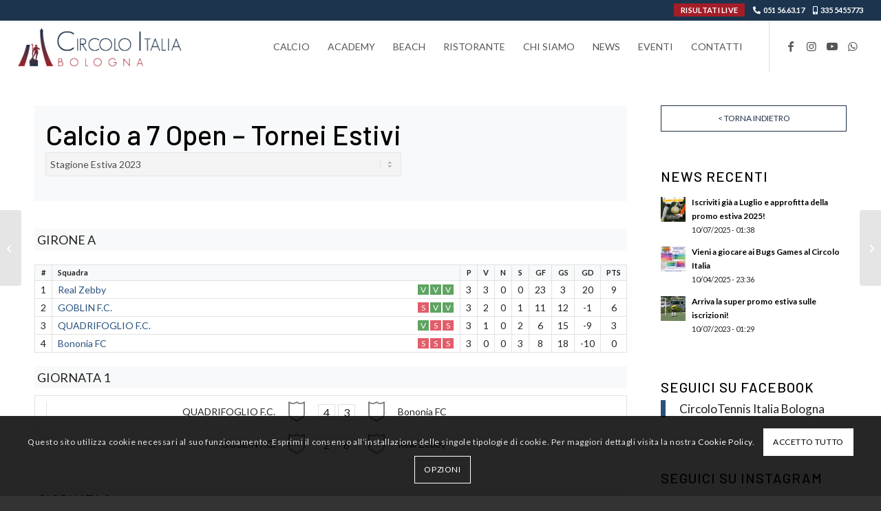

--- FILE ---
content_type: text/html; charset=UTF-8
request_url: https://www.circolotennisitalia.it/competition/tornei-estivi-c7-seconda-fase-open-serie-b/
body_size: 42468
content:
<!DOCTYPE html>
<html lang="it-IT" class="html_stretched responsive av-preloader-disabled  html_header_top html_logo_left html_main_nav_header html_menu_right html_custom html_header_sticky html_header_shrinking html_header_topbar_active html_mobile_menu_tablet html_header_searchicon_disabled html_content_align_center html_header_unstick_top html_header_stretch html_minimal_header html_av-submenu-hidden html_av-submenu-display-click html_av-overlay-side html_av-overlay-side-classic html_av-submenu-clone html_entry_id_17019 av-cookies-consent-message-bar-only av-no-preview av-default-lightbox html_text_menu_active av-mobile-menu-switch-default">
<head>
<meta charset="UTF-8" />


<!-- mobile setting -->
<meta name="viewport" content="width=device-width, initial-scale=1">

<!-- Scripts/CSS and wp_head hook -->
<script type="text/javascript">
/* <![CDATA[ */
window.JetpackScriptData = {"site":{"icon":"","title":"Circolo Italia Bologna","host":"unknown","is_wpcom_platform":false}};
/* ]]> */
</script>
<meta name='robots' content='index, follow, max-image-preview:large, max-snippet:-1, max-video-preview:-1' />
	<style>img:is([sizes="auto" i], [sizes^="auto," i]) { contain-intrinsic-size: 3000px 1500px }</style>
	
				<script type='text/javascript'>

				function avia_cookie_check_sessionStorage()
				{
					//	FF throws error when all cookies blocked !!
					var sessionBlocked = false;
					try
					{
						var test = sessionStorage.getItem( 'aviaCookieRefused' ) != null;
					}
					catch(e)
					{
						sessionBlocked = true;
					}

					var aviaCookieRefused = ! sessionBlocked ? sessionStorage.getItem( 'aviaCookieRefused' ) : null;

					var html = document.getElementsByTagName('html')[0];

					/**
					 * Set a class to avoid calls to sessionStorage
					 */
					if( sessionBlocked || aviaCookieRefused )
					{
						if( html.className.indexOf('av-cookies-session-refused') < 0 )
						{
							html.className += ' av-cookies-session-refused';
						}
					}

					if( sessionBlocked || aviaCookieRefused || document.cookie.match(/aviaCookieConsent/) )
					{
						if( html.className.indexOf('av-cookies-user-silent-accept') >= 0 )
						{
							 html.className = html.className.replace(/\bav-cookies-user-silent-accept\b/g, '');
						}
					}
				}

				avia_cookie_check_sessionStorage();

			</script>
			
	<!-- This site is optimized with the Yoast SEO plugin v25.4 - https://yoast.com/wordpress/plugins/seo/ -->
	<title>Tornei Estivi C7 – Seconda Fase – Open Serie B - Circolo Italia Bologna</title>
	<link rel="canonical" href="https://www.circolotennisitalia.it/competition/tornei-estivi-c7-seconda-fase-open-serie-b/" />
	<meta property="og:locale" content="it_IT" />
	<meta property="og:type" content="article" />
	<meta property="og:title" content="Tornei Estivi C7 – Seconda Fase – Open Serie B - Circolo Italia Bologna" />
	<meta property="og:description" content="Tornei Estivi C7 – Seconda Fase – Open Serie B" />
	<meta property="og:url" content="https://www.circolotennisitalia.it/competition/tornei-estivi-c7-seconda-fase-open-serie-b/" />
	<meta property="og:site_name" content="Circolo Italia Bologna" />
	<meta property="article:publisher" content="https://www.facebook.com/circolotennisitalia.bologna/" />
	<meta property="article:modified_time" content="2023-06-12T08:04:11+00:00" />
	<meta name="twitter:card" content="summary_large_image" />
	<script type="application/ld+json" class="yoast-schema-graph">{"@context":"https://schema.org","@graph":[{"@type":"WebPage","@id":"https://www.circolotennisitalia.it/competition/tornei-estivi-c7-seconda-fase-open-serie-b/","url":"https://www.circolotennisitalia.it/competition/tornei-estivi-c7-seconda-fase-open-serie-b/","name":"Tornei Estivi C7 – Seconda Fase – Open Serie B - Circolo Italia Bologna","isPartOf":{"@id":"https://www.circolotennisitalia.it/#website"},"datePublished":"2023-06-12T07:54:43+00:00","dateModified":"2023-06-12T08:04:11+00:00","breadcrumb":{"@id":"https://www.circolotennisitalia.it/competition/tornei-estivi-c7-seconda-fase-open-serie-b/#breadcrumb"},"inLanguage":"it-IT","potentialAction":[{"@type":"ReadAction","target":["https://www.circolotennisitalia.it/competition/tornei-estivi-c7-seconda-fase-open-serie-b/"]}]},{"@type":"BreadcrumbList","@id":"https://www.circolotennisitalia.it/competition/tornei-estivi-c7-seconda-fase-open-serie-b/#breadcrumb","itemListElement":[{"@type":"ListItem","position":1,"name":"Home","item":"https://www.circolotennisitalia.it/home/"},{"@type":"ListItem","position":2,"name":"Competizioni","item":"https://www.circolotennisitalia.it/competition/"},{"@type":"ListItem","position":3,"name":"Tornei Estivi C7 – Seconda Fase – Open Serie B"}]},{"@type":"WebSite","@id":"https://www.circolotennisitalia.it/#website","url":"https://www.circolotennisitalia.it/","name":"Circolo Italia Bologna","description":"Calcio, beach, tempo libero e passione","publisher":{"@id":"https://www.circolotennisitalia.it/#organization"},"potentialAction":[{"@type":"SearchAction","target":{"@type":"EntryPoint","urlTemplate":"https://www.circolotennisitalia.it/?s={search_term_string}"},"query-input":{"@type":"PropertyValueSpecification","valueRequired":true,"valueName":"search_term_string"}}],"inLanguage":"it-IT"},{"@type":"Organization","@id":"https://www.circolotennisitalia.it/#organization","name":"Circolo Tennis Italia Bologna","url":"https://www.circolotennisitalia.it/","logo":{"@type":"ImageObject","inLanguage":"it-IT","@id":"https://www.circolotennisitalia.it/#/schema/logo/image/","url":"https://i0.wp.com/www.circolotennisitalia.it/wp-content/uploads/2020/04/Circolo-Italia-Bologna_rev_ydeare2.png?fit=550%2C171&ssl=1","contentUrl":"https://i0.wp.com/www.circolotennisitalia.it/wp-content/uploads/2020/04/Circolo-Italia-Bologna_rev_ydeare2.png?fit=550%2C171&ssl=1","width":550,"height":171,"caption":"Circolo Tennis Italia Bologna"},"image":{"@id":"https://www.circolotennisitalia.it/#/schema/logo/image/"},"sameAs":["https://www.facebook.com/circolotennisitalia.bologna/","https://www.instagram.com/circolo.italia.bologna7/","https://www.youtube.com/channel/UCDTdhTp8_XPmsCs1aF2PCbQ"]}]}</script>
	<!-- / Yoast SEO plugin. -->


<link rel='dns-prefetch' href='//stats.wp.com' />
<link rel='dns-prefetch' href='//fonts.googleapis.com' />
<link rel='dns-prefetch' href='//jetpack.wordpress.com' />
<link rel='dns-prefetch' href='//s0.wp.com' />
<link rel='dns-prefetch' href='//public-api.wordpress.com' />
<link rel='dns-prefetch' href='//0.gravatar.com' />
<link rel='dns-prefetch' href='//1.gravatar.com' />
<link rel='dns-prefetch' href='//2.gravatar.com' />
<link rel='dns-prefetch' href='//widgets.wp.com' />
<link rel="alternate" type="application/rss+xml" title="Circolo Italia Bologna &raquo; Feed" href="https://www.circolotennisitalia.it/feed/" />
<link rel="alternate" type="application/rss+xml" title="Circolo Italia Bologna &raquo; Feed dei commenti" href="https://www.circolotennisitalia.it/comments/feed/" />
<script type="text/javascript">
/* <![CDATA[ */
window._wpemojiSettings = {"baseUrl":"https:\/\/s.w.org\/images\/core\/emoji\/15.1.0\/72x72\/","ext":".png","svgUrl":"https:\/\/s.w.org\/images\/core\/emoji\/15.1.0\/svg\/","svgExt":".svg","source":{"concatemoji":"https:\/\/www.circolotennisitalia.it\/wp-includes\/js\/wp-emoji-release.min.js?ver=8db75789185564b7586a87037c3b7533"}};
/*! This file is auto-generated */
!function(i,n){var o,s,e;function c(e){try{var t={supportTests:e,timestamp:(new Date).valueOf()};sessionStorage.setItem(o,JSON.stringify(t))}catch(e){}}function p(e,t,n){e.clearRect(0,0,e.canvas.width,e.canvas.height),e.fillText(t,0,0);var t=new Uint32Array(e.getImageData(0,0,e.canvas.width,e.canvas.height).data),r=(e.clearRect(0,0,e.canvas.width,e.canvas.height),e.fillText(n,0,0),new Uint32Array(e.getImageData(0,0,e.canvas.width,e.canvas.height).data));return t.every(function(e,t){return e===r[t]})}function u(e,t,n){switch(t){case"flag":return n(e,"\ud83c\udff3\ufe0f\u200d\u26a7\ufe0f","\ud83c\udff3\ufe0f\u200b\u26a7\ufe0f")?!1:!n(e,"\ud83c\uddfa\ud83c\uddf3","\ud83c\uddfa\u200b\ud83c\uddf3")&&!n(e,"\ud83c\udff4\udb40\udc67\udb40\udc62\udb40\udc65\udb40\udc6e\udb40\udc67\udb40\udc7f","\ud83c\udff4\u200b\udb40\udc67\u200b\udb40\udc62\u200b\udb40\udc65\u200b\udb40\udc6e\u200b\udb40\udc67\u200b\udb40\udc7f");case"emoji":return!n(e,"\ud83d\udc26\u200d\ud83d\udd25","\ud83d\udc26\u200b\ud83d\udd25")}return!1}function f(e,t,n){var r="undefined"!=typeof WorkerGlobalScope&&self instanceof WorkerGlobalScope?new OffscreenCanvas(300,150):i.createElement("canvas"),a=r.getContext("2d",{willReadFrequently:!0}),o=(a.textBaseline="top",a.font="600 32px Arial",{});return e.forEach(function(e){o[e]=t(a,e,n)}),o}function t(e){var t=i.createElement("script");t.src=e,t.defer=!0,i.head.appendChild(t)}"undefined"!=typeof Promise&&(o="wpEmojiSettingsSupports",s=["flag","emoji"],n.supports={everything:!0,everythingExceptFlag:!0},e=new Promise(function(e){i.addEventListener("DOMContentLoaded",e,{once:!0})}),new Promise(function(t){var n=function(){try{var e=JSON.parse(sessionStorage.getItem(o));if("object"==typeof e&&"number"==typeof e.timestamp&&(new Date).valueOf()<e.timestamp+604800&&"object"==typeof e.supportTests)return e.supportTests}catch(e){}return null}();if(!n){if("undefined"!=typeof Worker&&"undefined"!=typeof OffscreenCanvas&&"undefined"!=typeof URL&&URL.createObjectURL&&"undefined"!=typeof Blob)try{var e="postMessage("+f.toString()+"("+[JSON.stringify(s),u.toString(),p.toString()].join(",")+"));",r=new Blob([e],{type:"text/javascript"}),a=new Worker(URL.createObjectURL(r),{name:"wpTestEmojiSupports"});return void(a.onmessage=function(e){c(n=e.data),a.terminate(),t(n)})}catch(e){}c(n=f(s,u,p))}t(n)}).then(function(e){for(var t in e)n.supports[t]=e[t],n.supports.everything=n.supports.everything&&n.supports[t],"flag"!==t&&(n.supports.everythingExceptFlag=n.supports.everythingExceptFlag&&n.supports[t]);n.supports.everythingExceptFlag=n.supports.everythingExceptFlag&&!n.supports.flag,n.DOMReady=!1,n.readyCallback=function(){n.DOMReady=!0}}).then(function(){return e}).then(function(){var e;n.supports.everything||(n.readyCallback(),(e=n.source||{}).concatemoji?t(e.concatemoji):e.wpemoji&&e.twemoji&&(t(e.twemoji),t(e.wpemoji)))}))}((window,document),window._wpemojiSettings);
/* ]]> */
</script>
<link rel='stylesheet' id='avia-grid-css' href='https://www.circolotennisitalia.it/wp-content/themes/enfold/css/grid.css?ver=7.1.1' type='text/css' media='all' />
<link rel='stylesheet' id='avia-base-css' href='https://www.circolotennisitalia.it/wp-content/themes/enfold/css/base.css?ver=7.1.1' type='text/css' media='all' />
<link rel='stylesheet' id='avia-layout-css' href='https://www.circolotennisitalia.it/wp-content/themes/enfold/css/layout.css?ver=7.1.1' type='text/css' media='all' />
<link rel='stylesheet' id='avia-module-audioplayer-css' href='https://www.circolotennisitalia.it/wp-content/themes/enfold/config-templatebuilder/avia-shortcodes/audio-player/audio-player.css?ver=7.1.1' type='text/css' media='all' />
<link rel='stylesheet' id='avia-module-blog-css' href='https://www.circolotennisitalia.it/wp-content/themes/enfold/config-templatebuilder/avia-shortcodes/blog/blog.css?ver=7.1.1' type='text/css' media='all' />
<link rel='stylesheet' id='avia-module-postslider-css' href='https://www.circolotennisitalia.it/wp-content/themes/enfold/config-templatebuilder/avia-shortcodes/postslider/postslider.css?ver=7.1.1' type='text/css' media='all' />
<link rel='stylesheet' id='avia-module-button-css' href='https://www.circolotennisitalia.it/wp-content/themes/enfold/config-templatebuilder/avia-shortcodes/buttons/buttons.css?ver=7.1.1' type='text/css' media='all' />
<link rel='stylesheet' id='avia-module-buttonrow-css' href='https://www.circolotennisitalia.it/wp-content/themes/enfold/config-templatebuilder/avia-shortcodes/buttonrow/buttonrow.css?ver=7.1.1' type='text/css' media='all' />
<link rel='stylesheet' id='avia-module-button-fullwidth-css' href='https://www.circolotennisitalia.it/wp-content/themes/enfold/config-templatebuilder/avia-shortcodes/buttons_fullwidth/buttons_fullwidth.css?ver=7.1.1' type='text/css' media='all' />
<link rel='stylesheet' id='avia-module-catalogue-css' href='https://www.circolotennisitalia.it/wp-content/themes/enfold/config-templatebuilder/avia-shortcodes/catalogue/catalogue.css?ver=7.1.1' type='text/css' media='all' />
<link rel='stylesheet' id='avia-module-comments-css' href='https://www.circolotennisitalia.it/wp-content/themes/enfold/config-templatebuilder/avia-shortcodes/comments/comments.css?ver=7.1.1' type='text/css' media='all' />
<link rel='stylesheet' id='avia-module-contact-css' href='https://www.circolotennisitalia.it/wp-content/themes/enfold/config-templatebuilder/avia-shortcodes/contact/contact.css?ver=7.1.1' type='text/css' media='all' />
<link rel='stylesheet' id='avia-module-slideshow-css' href='https://www.circolotennisitalia.it/wp-content/themes/enfold/config-templatebuilder/avia-shortcodes/slideshow/slideshow.css?ver=7.1.1' type='text/css' media='all' />
<link rel='stylesheet' id='avia-module-slideshow-contentpartner-css' href='https://www.circolotennisitalia.it/wp-content/themes/enfold/config-templatebuilder/avia-shortcodes/contentslider/contentslider.css?ver=7.1.1' type='text/css' media='all' />
<link rel='stylesheet' id='avia-module-countdown-css' href='https://www.circolotennisitalia.it/wp-content/themes/enfold/config-templatebuilder/avia-shortcodes/countdown/countdown.css?ver=7.1.1' type='text/css' media='all' />
<link rel='stylesheet' id='avia-module-dynamic-field-css' href='https://www.circolotennisitalia.it/wp-content/themes/enfold/config-templatebuilder/avia-shortcodes/dynamic_field/dynamic_field.css?ver=7.1.1' type='text/css' media='all' />
<link rel='stylesheet' id='avia-module-gallery-css' href='https://www.circolotennisitalia.it/wp-content/themes/enfold/config-templatebuilder/avia-shortcodes/gallery/gallery.css?ver=7.1.1' type='text/css' media='all' />
<link rel='stylesheet' id='avia-module-gallery-hor-css' href='https://www.circolotennisitalia.it/wp-content/themes/enfold/config-templatebuilder/avia-shortcodes/gallery_horizontal/gallery_horizontal.css?ver=7.1.1' type='text/css' media='all' />
<link rel='stylesheet' id='avia-module-maps-css' href='https://www.circolotennisitalia.it/wp-content/themes/enfold/config-templatebuilder/avia-shortcodes/google_maps/google_maps.css?ver=7.1.1' type='text/css' media='all' />
<link rel='stylesheet' id='avia-module-gridrow-css' href='https://www.circolotennisitalia.it/wp-content/themes/enfold/config-templatebuilder/avia-shortcodes/grid_row/grid_row.css?ver=7.1.1' type='text/css' media='all' />
<link rel='stylesheet' id='avia-module-heading-css' href='https://www.circolotennisitalia.it/wp-content/themes/enfold/config-templatebuilder/avia-shortcodes/heading/heading.css?ver=7.1.1' type='text/css' media='all' />
<link rel='stylesheet' id='avia-module-rotator-css' href='https://www.circolotennisitalia.it/wp-content/themes/enfold/config-templatebuilder/avia-shortcodes/headline_rotator/headline_rotator.css?ver=7.1.1' type='text/css' media='all' />
<link rel='stylesheet' id='avia-module-hr-css' href='https://www.circolotennisitalia.it/wp-content/themes/enfold/config-templatebuilder/avia-shortcodes/hr/hr.css?ver=7.1.1' type='text/css' media='all' />
<link rel='stylesheet' id='avia-module-icon-css' href='https://www.circolotennisitalia.it/wp-content/themes/enfold/config-templatebuilder/avia-shortcodes/icon/icon.css?ver=7.1.1' type='text/css' media='all' />
<link rel='stylesheet' id='avia-module-icon-circles-css' href='https://www.circolotennisitalia.it/wp-content/themes/enfold/config-templatebuilder/avia-shortcodes/icon_circles/icon_circles.css?ver=7.1.1' type='text/css' media='all' />
<link rel='stylesheet' id='avia-module-iconbox-css' href='https://www.circolotennisitalia.it/wp-content/themes/enfold/config-templatebuilder/avia-shortcodes/iconbox/iconbox.css?ver=7.1.1' type='text/css' media='all' />
<link rel='stylesheet' id='avia-module-icongrid-css' href='https://www.circolotennisitalia.it/wp-content/themes/enfold/config-templatebuilder/avia-shortcodes/icongrid/icongrid.css?ver=7.1.1' type='text/css' media='all' />
<link rel='stylesheet' id='avia-module-iconlist-css' href='https://www.circolotennisitalia.it/wp-content/themes/enfold/config-templatebuilder/avia-shortcodes/iconlist/iconlist.css?ver=7.1.1' type='text/css' media='all' />
<link rel='stylesheet' id='avia-module-image-css' href='https://www.circolotennisitalia.it/wp-content/themes/enfold/config-templatebuilder/avia-shortcodes/image/image.css?ver=7.1.1' type='text/css' media='all' />
<link rel='stylesheet' id='avia-module-image-diff-css' href='https://www.circolotennisitalia.it/wp-content/themes/enfold/config-templatebuilder/avia-shortcodes/image_diff/image_diff.css?ver=7.1.1' type='text/css' media='all' />
<link rel='stylesheet' id='avia-module-hotspot-css' href='https://www.circolotennisitalia.it/wp-content/themes/enfold/config-templatebuilder/avia-shortcodes/image_hotspots/image_hotspots.css?ver=7.1.1' type='text/css' media='all' />
<link rel='stylesheet' id='avia-module-sc-lottie-animation-css' href='https://www.circolotennisitalia.it/wp-content/themes/enfold/config-templatebuilder/avia-shortcodes/lottie_animation/lottie_animation.css?ver=7.1.1' type='text/css' media='all' />
<link rel='stylesheet' id='avia-module-magazine-css' href='https://www.circolotennisitalia.it/wp-content/themes/enfold/config-templatebuilder/avia-shortcodes/magazine/magazine.css?ver=7.1.1' type='text/css' media='all' />
<link rel='stylesheet' id='avia-module-masonry-css' href='https://www.circolotennisitalia.it/wp-content/themes/enfold/config-templatebuilder/avia-shortcodes/masonry_entries/masonry_entries.css?ver=7.1.1' type='text/css' media='all' />
<link rel='stylesheet' id='avia-siteloader-css' href='https://www.circolotennisitalia.it/wp-content/themes/enfold/css/avia-snippet-site-preloader.css?ver=7.1.1' type='text/css' media='all' />
<link rel='stylesheet' id='avia-module-menu-css' href='https://www.circolotennisitalia.it/wp-content/themes/enfold/config-templatebuilder/avia-shortcodes/menu/menu.css?ver=7.1.1' type='text/css' media='all' />
<link rel='stylesheet' id='avia-module-notification-css' href='https://www.circolotennisitalia.it/wp-content/themes/enfold/config-templatebuilder/avia-shortcodes/notification/notification.css?ver=7.1.1' type='text/css' media='all' />
<link rel='stylesheet' id='avia-module-numbers-css' href='https://www.circolotennisitalia.it/wp-content/themes/enfold/config-templatebuilder/avia-shortcodes/numbers/numbers.css?ver=7.1.1' type='text/css' media='all' />
<link rel='stylesheet' id='avia-module-portfolio-css' href='https://www.circolotennisitalia.it/wp-content/themes/enfold/config-templatebuilder/avia-shortcodes/portfolio/portfolio.css?ver=7.1.1' type='text/css' media='all' />
<link rel='stylesheet' id='avia-module-post-metadata-css' href='https://www.circolotennisitalia.it/wp-content/themes/enfold/config-templatebuilder/avia-shortcodes/post_metadata/post_metadata.css?ver=7.1.1' type='text/css' media='all' />
<link rel='stylesheet' id='avia-module-progress-bar-css' href='https://www.circolotennisitalia.it/wp-content/themes/enfold/config-templatebuilder/avia-shortcodes/progressbar/progressbar.css?ver=7.1.1' type='text/css' media='all' />
<link rel='stylesheet' id='avia-module-promobox-css' href='https://www.circolotennisitalia.it/wp-content/themes/enfold/config-templatebuilder/avia-shortcodes/promobox/promobox.css?ver=7.1.1' type='text/css' media='all' />
<link rel='stylesheet' id='avia-sc-search-css' href='https://www.circolotennisitalia.it/wp-content/themes/enfold/config-templatebuilder/avia-shortcodes/search/search.css?ver=7.1.1' type='text/css' media='all' />
<link rel='stylesheet' id='avia-module-slideshow-accordion-css' href='https://www.circolotennisitalia.it/wp-content/themes/enfold/config-templatebuilder/avia-shortcodes/slideshow_accordion/slideshow_accordion.css?ver=7.1.1' type='text/css' media='all' />
<link rel='stylesheet' id='avia-module-slideshow-feature-image-css' href='https://www.circolotennisitalia.it/wp-content/themes/enfold/config-templatebuilder/avia-shortcodes/slideshow_feature_image/slideshow_feature_image.css?ver=7.1.1' type='text/css' media='all' />
<link rel='stylesheet' id='avia-module-slideshow-fullsize-css' href='https://www.circolotennisitalia.it/wp-content/themes/enfold/config-templatebuilder/avia-shortcodes/slideshow_fullsize/slideshow_fullsize.css?ver=7.1.1' type='text/css' media='all' />
<link rel='stylesheet' id='avia-module-slideshow-fullscreen-css' href='https://www.circolotennisitalia.it/wp-content/themes/enfold/config-templatebuilder/avia-shortcodes/slideshow_fullscreen/slideshow_fullscreen.css?ver=7.1.1' type='text/css' media='all' />
<link rel='stylesheet' id='avia-module-slideshow-ls-css' href='https://www.circolotennisitalia.it/wp-content/themes/enfold/config-templatebuilder/avia-shortcodes/slideshow_layerslider/slideshow_layerslider.css?ver=7.1.1' type='text/css' media='all' />
<link rel='stylesheet' id='avia-module-social-css' href='https://www.circolotennisitalia.it/wp-content/themes/enfold/config-templatebuilder/avia-shortcodes/social_share/social_share.css?ver=7.1.1' type='text/css' media='all' />
<link rel='stylesheet' id='avia-module-tabsection-css' href='https://www.circolotennisitalia.it/wp-content/themes/enfold/config-templatebuilder/avia-shortcodes/tab_section/tab_section.css?ver=7.1.1' type='text/css' media='all' />
<link rel='stylesheet' id='avia-module-table-css' href='https://www.circolotennisitalia.it/wp-content/themes/enfold/config-templatebuilder/avia-shortcodes/table/table.css?ver=7.1.1' type='text/css' media='all' />
<link rel='stylesheet' id='avia-module-tabs-css' href='https://www.circolotennisitalia.it/wp-content/themes/enfold/config-templatebuilder/avia-shortcodes/tabs/tabs.css?ver=7.1.1' type='text/css' media='all' />
<link rel='stylesheet' id='avia-module-team-css' href='https://www.circolotennisitalia.it/wp-content/themes/enfold/config-templatebuilder/avia-shortcodes/team/team.css?ver=7.1.1' type='text/css' media='all' />
<link rel='stylesheet' id='avia-module-testimonials-css' href='https://www.circolotennisitalia.it/wp-content/themes/enfold/config-templatebuilder/avia-shortcodes/testimonials/testimonials.css?ver=7.1.1' type='text/css' media='all' />
<link rel='stylesheet' id='avia-module-timeline-css' href='https://www.circolotennisitalia.it/wp-content/themes/enfold/config-templatebuilder/avia-shortcodes/timeline/timeline.css?ver=7.1.1' type='text/css' media='all' />
<link rel='stylesheet' id='avia-module-toggles-css' href='https://www.circolotennisitalia.it/wp-content/themes/enfold/config-templatebuilder/avia-shortcodes/toggles/toggles.css?ver=7.1.1' type='text/css' media='all' />
<link rel='stylesheet' id='avia-module-video-css' href='https://www.circolotennisitalia.it/wp-content/themes/enfold/config-templatebuilder/avia-shortcodes/video/video.css?ver=7.1.1' type='text/css' media='all' />
<link rel='stylesheet' id='sbi_styles-css' href='https://www.circolotennisitalia.it/wp-content/plugins/instagram-feed/css/sbi-styles.min.css?ver=6.9.1' type='text/css' media='all' />
<style id='wp-emoji-styles-inline-css' type='text/css'>

	img.wp-smiley, img.emoji {
		display: inline !important;
		border: none !important;
		box-shadow: none !important;
		height: 1em !important;
		width: 1em !important;
		margin: 0 0.07em !important;
		vertical-align: -0.1em !important;
		background: none !important;
		padding: 0 !important;
	}
</style>
<link rel='stylesheet' id='wp-block-library-css' href='https://www.circolotennisitalia.it/wp-content/plugins/gutenberg/build/block-library/style.css?ver=21.1.0' type='text/css' media='all' />
<style id='pdfemb-pdf-embedder-viewer-style-inline-css' type='text/css'>
.wp-block-pdfemb-pdf-embedder-viewer{max-width:none}

</style>
<link rel='stylesheet' id='mediaelement-css' href='https://www.circolotennisitalia.it/wp-includes/js/mediaelement/mediaelementplayer-legacy.min.css?ver=4.2.17' type='text/css' media='all' />
<link rel='stylesheet' id='wp-mediaelement-css' href='https://www.circolotennisitalia.it/wp-includes/js/mediaelement/wp-mediaelement.min.css?ver=8db75789185564b7586a87037c3b7533' type='text/css' media='all' />
<style id='jetpack-sharing-buttons-style-inline-css' type='text/css'>
.jetpack-sharing-buttons__services-list{display:flex;flex-direction:row;flex-wrap:wrap;gap:0;list-style-type:none;margin:5px;padding:0}.jetpack-sharing-buttons__services-list.has-small-icon-size{font-size:12px}.jetpack-sharing-buttons__services-list.has-normal-icon-size{font-size:16px}.jetpack-sharing-buttons__services-list.has-large-icon-size{font-size:24px}.jetpack-sharing-buttons__services-list.has-huge-icon-size{font-size:36px}@media print{.jetpack-sharing-buttons__services-list{display:none!important}}.editor-styles-wrapper .wp-block-jetpack-sharing-buttons{gap:0;padding-inline-start:0}ul.jetpack-sharing-buttons__services-list.has-background{padding:1.25em 2.375em}
</style>
<link rel='stylesheet' id='ctf_styles-css' href='https://www.circolotennisitalia.it/wp-content/plugins/custom-twitter-feeds/css/ctf-styles.min.css?ver=2.3.1' type='text/css' media='all' />
<style id='global-styles-inline-css' type='text/css'>
:root{--wp--preset--aspect-ratio--square: 1;--wp--preset--aspect-ratio--4-3: 4/3;--wp--preset--aspect-ratio--3-4: 3/4;--wp--preset--aspect-ratio--3-2: 3/2;--wp--preset--aspect-ratio--2-3: 2/3;--wp--preset--aspect-ratio--16-9: 16/9;--wp--preset--aspect-ratio--9-16: 9/16;--wp--preset--color--black: #000000;--wp--preset--color--cyan-bluish-gray: #abb8c3;--wp--preset--color--white: #ffffff;--wp--preset--color--pale-pink: #f78da7;--wp--preset--color--vivid-red: #cf2e2e;--wp--preset--color--luminous-vivid-orange: #ff6900;--wp--preset--color--luminous-vivid-amber: #fcb900;--wp--preset--color--light-green-cyan: #7bdcb5;--wp--preset--color--vivid-green-cyan: #00d084;--wp--preset--color--pale-cyan-blue: #8ed1fc;--wp--preset--color--vivid-cyan-blue: #0693e3;--wp--preset--color--vivid-purple: #9b51e0;--wp--preset--color--metallic-red: #b02b2c;--wp--preset--color--maximum-yellow-red: #edae44;--wp--preset--color--yellow-sun: #eeee22;--wp--preset--color--palm-leaf: #83a846;--wp--preset--color--aero: #7bb0e7;--wp--preset--color--old-lavender: #745f7e;--wp--preset--color--steel-teal: #5f8789;--wp--preset--color--raspberry-pink: #d65799;--wp--preset--color--medium-turquoise: #4ecac2;--wp--preset--gradient--vivid-cyan-blue-to-vivid-purple: linear-gradient(135deg,rgb(6,147,227) 0%,rgb(155,81,224) 100%);--wp--preset--gradient--light-green-cyan-to-vivid-green-cyan: linear-gradient(135deg,rgb(122,220,180) 0%,rgb(0,208,130) 100%);--wp--preset--gradient--luminous-vivid-amber-to-luminous-vivid-orange: linear-gradient(135deg,rgb(252,185,0) 0%,rgb(255,105,0) 100%);--wp--preset--gradient--luminous-vivid-orange-to-vivid-red: linear-gradient(135deg,rgb(255,105,0) 0%,rgb(207,46,46) 100%);--wp--preset--gradient--very-light-gray-to-cyan-bluish-gray: linear-gradient(135deg,rgb(238,238,238) 0%,rgb(169,184,195) 100%);--wp--preset--gradient--cool-to-warm-spectrum: linear-gradient(135deg,rgb(74,234,220) 0%,rgb(151,120,209) 20%,rgb(207,42,186) 40%,rgb(238,44,130) 60%,rgb(251,105,98) 80%,rgb(254,248,76) 100%);--wp--preset--gradient--blush-light-purple: linear-gradient(135deg,rgb(255,206,236) 0%,rgb(152,150,240) 100%);--wp--preset--gradient--blush-bordeaux: linear-gradient(135deg,rgb(254,205,165) 0%,rgb(254,45,45) 50%,rgb(107,0,62) 100%);--wp--preset--gradient--luminous-dusk: linear-gradient(135deg,rgb(255,203,112) 0%,rgb(199,81,192) 50%,rgb(65,88,208) 100%);--wp--preset--gradient--pale-ocean: linear-gradient(135deg,rgb(255,245,203) 0%,rgb(182,227,212) 50%,rgb(51,167,181) 100%);--wp--preset--gradient--electric-grass: linear-gradient(135deg,rgb(202,248,128) 0%,rgb(113,206,126) 100%);--wp--preset--gradient--midnight: linear-gradient(135deg,rgb(2,3,129) 0%,rgb(40,116,252) 100%);--wp--preset--font-size--small: 1rem;--wp--preset--font-size--medium: 1.125rem;--wp--preset--font-size--large: 1.75rem;--wp--preset--font-size--x-large: clamp(1.75rem, 3vw, 2.25rem);--wp--preset--spacing--20: 0.44rem;--wp--preset--spacing--30: 0.67rem;--wp--preset--spacing--40: 1rem;--wp--preset--spacing--50: 1.5rem;--wp--preset--spacing--60: 2.25rem;--wp--preset--spacing--70: 3.38rem;--wp--preset--spacing--80: 5.06rem;--wp--preset--shadow--natural: 6px 6px 9px rgba(0, 0, 0, 0.2);--wp--preset--shadow--deep: 12px 12px 50px rgba(0, 0, 0, 0.4);--wp--preset--shadow--sharp: 6px 6px 0px rgba(0, 0, 0, 0.2);--wp--preset--shadow--outlined: 6px 6px 0px -3px rgb(255, 255, 255), 6px 6px rgb(0, 0, 0);--wp--preset--shadow--crisp: 6px 6px 0px rgb(0, 0, 0);}:root { --wp--style--global--content-size: 800px;--wp--style--global--wide-size: 1130px; }:where(body) { margin: 0; }.wp-site-blocks > .alignleft { float: left; margin-right: 2em; }.wp-site-blocks > .alignright { float: right; margin-left: 2em; }.wp-site-blocks > .aligncenter { justify-content: center; margin-left: auto; margin-right: auto; }:where(.is-layout-flex){gap: 0.5em;}:where(.is-layout-grid){gap: 0.5em;}.is-layout-flow > .alignleft{float: left;margin-inline-start: 0;margin-inline-end: 2em;}.is-layout-flow > .alignright{float: right;margin-inline-start: 2em;margin-inline-end: 0;}.is-layout-flow > .aligncenter{margin-left: auto !important;margin-right: auto !important;}.is-layout-constrained > .alignleft{float: left;margin-inline-start: 0;margin-inline-end: 2em;}.is-layout-constrained > .alignright{float: right;margin-inline-start: 2em;margin-inline-end: 0;}.is-layout-constrained > .aligncenter{margin-left: auto !important;margin-right: auto !important;}.is-layout-constrained > :where(:not(.alignleft):not(.alignright):not(.alignfull)){max-width: var(--wp--style--global--content-size);margin-left: auto !important;margin-right: auto !important;}.is-layout-constrained > .alignwide{max-width: var(--wp--style--global--wide-size);}body .is-layout-flex{display: flex;}.is-layout-flex{flex-wrap: wrap;align-items: center;}.is-layout-flex > :is(*, div){margin: 0;}body .is-layout-grid{display: grid;}.is-layout-grid > :is(*, div){margin: 0;}body{padding-top: 0px;padding-right: 0px;padding-bottom: 0px;padding-left: 0px;}a:where(:not(.wp-element-button)){text-decoration: underline;}:root :where(.wp-element-button, .wp-block-button__link){background-color: #32373c;border-width: 0;color: #fff;font-family: inherit;font-size: inherit;line-height: inherit;padding-top: calc(0.667em + 2px);padding-right: calc(1.333em + 2px);padding-bottom: calc(0.667em + 2px);padding-left: calc(1.333em + 2px);text-decoration: none;}.has-black-color{color: var(--wp--preset--color--black) !important;}.has-cyan-bluish-gray-color{color: var(--wp--preset--color--cyan-bluish-gray) !important;}.has-white-color{color: var(--wp--preset--color--white) !important;}.has-pale-pink-color{color: var(--wp--preset--color--pale-pink) !important;}.has-vivid-red-color{color: var(--wp--preset--color--vivid-red) !important;}.has-luminous-vivid-orange-color{color: var(--wp--preset--color--luminous-vivid-orange) !important;}.has-luminous-vivid-amber-color{color: var(--wp--preset--color--luminous-vivid-amber) !important;}.has-light-green-cyan-color{color: var(--wp--preset--color--light-green-cyan) !important;}.has-vivid-green-cyan-color{color: var(--wp--preset--color--vivid-green-cyan) !important;}.has-pale-cyan-blue-color{color: var(--wp--preset--color--pale-cyan-blue) !important;}.has-vivid-cyan-blue-color{color: var(--wp--preset--color--vivid-cyan-blue) !important;}.has-vivid-purple-color{color: var(--wp--preset--color--vivid-purple) !important;}.has-metallic-red-color{color: var(--wp--preset--color--metallic-red) !important;}.has-maximum-yellow-red-color{color: var(--wp--preset--color--maximum-yellow-red) !important;}.has-yellow-sun-color{color: var(--wp--preset--color--yellow-sun) !important;}.has-palm-leaf-color{color: var(--wp--preset--color--palm-leaf) !important;}.has-aero-color{color: var(--wp--preset--color--aero) !important;}.has-old-lavender-color{color: var(--wp--preset--color--old-lavender) !important;}.has-steel-teal-color{color: var(--wp--preset--color--steel-teal) !important;}.has-raspberry-pink-color{color: var(--wp--preset--color--raspberry-pink) !important;}.has-medium-turquoise-color{color: var(--wp--preset--color--medium-turquoise) !important;}.has-black-background-color{background-color: var(--wp--preset--color--black) !important;}.has-cyan-bluish-gray-background-color{background-color: var(--wp--preset--color--cyan-bluish-gray) !important;}.has-white-background-color{background-color: var(--wp--preset--color--white) !important;}.has-pale-pink-background-color{background-color: var(--wp--preset--color--pale-pink) !important;}.has-vivid-red-background-color{background-color: var(--wp--preset--color--vivid-red) !important;}.has-luminous-vivid-orange-background-color{background-color: var(--wp--preset--color--luminous-vivid-orange) !important;}.has-luminous-vivid-amber-background-color{background-color: var(--wp--preset--color--luminous-vivid-amber) !important;}.has-light-green-cyan-background-color{background-color: var(--wp--preset--color--light-green-cyan) !important;}.has-vivid-green-cyan-background-color{background-color: var(--wp--preset--color--vivid-green-cyan) !important;}.has-pale-cyan-blue-background-color{background-color: var(--wp--preset--color--pale-cyan-blue) !important;}.has-vivid-cyan-blue-background-color{background-color: var(--wp--preset--color--vivid-cyan-blue) !important;}.has-vivid-purple-background-color{background-color: var(--wp--preset--color--vivid-purple) !important;}.has-metallic-red-background-color{background-color: var(--wp--preset--color--metallic-red) !important;}.has-maximum-yellow-red-background-color{background-color: var(--wp--preset--color--maximum-yellow-red) !important;}.has-yellow-sun-background-color{background-color: var(--wp--preset--color--yellow-sun) !important;}.has-palm-leaf-background-color{background-color: var(--wp--preset--color--palm-leaf) !important;}.has-aero-background-color{background-color: var(--wp--preset--color--aero) !important;}.has-old-lavender-background-color{background-color: var(--wp--preset--color--old-lavender) !important;}.has-steel-teal-background-color{background-color: var(--wp--preset--color--steel-teal) !important;}.has-raspberry-pink-background-color{background-color: var(--wp--preset--color--raspberry-pink) !important;}.has-medium-turquoise-background-color{background-color: var(--wp--preset--color--medium-turquoise) !important;}.has-black-border-color{border-color: var(--wp--preset--color--black) !important;}.has-cyan-bluish-gray-border-color{border-color: var(--wp--preset--color--cyan-bluish-gray) !important;}.has-white-border-color{border-color: var(--wp--preset--color--white) !important;}.has-pale-pink-border-color{border-color: var(--wp--preset--color--pale-pink) !important;}.has-vivid-red-border-color{border-color: var(--wp--preset--color--vivid-red) !important;}.has-luminous-vivid-orange-border-color{border-color: var(--wp--preset--color--luminous-vivid-orange) !important;}.has-luminous-vivid-amber-border-color{border-color: var(--wp--preset--color--luminous-vivid-amber) !important;}.has-light-green-cyan-border-color{border-color: var(--wp--preset--color--light-green-cyan) !important;}.has-vivid-green-cyan-border-color{border-color: var(--wp--preset--color--vivid-green-cyan) !important;}.has-pale-cyan-blue-border-color{border-color: var(--wp--preset--color--pale-cyan-blue) !important;}.has-vivid-cyan-blue-border-color{border-color: var(--wp--preset--color--vivid-cyan-blue) !important;}.has-vivid-purple-border-color{border-color: var(--wp--preset--color--vivid-purple) !important;}.has-metallic-red-border-color{border-color: var(--wp--preset--color--metallic-red) !important;}.has-maximum-yellow-red-border-color{border-color: var(--wp--preset--color--maximum-yellow-red) !important;}.has-yellow-sun-border-color{border-color: var(--wp--preset--color--yellow-sun) !important;}.has-palm-leaf-border-color{border-color: var(--wp--preset--color--palm-leaf) !important;}.has-aero-border-color{border-color: var(--wp--preset--color--aero) !important;}.has-old-lavender-border-color{border-color: var(--wp--preset--color--old-lavender) !important;}.has-steel-teal-border-color{border-color: var(--wp--preset--color--steel-teal) !important;}.has-raspberry-pink-border-color{border-color: var(--wp--preset--color--raspberry-pink) !important;}.has-medium-turquoise-border-color{border-color: var(--wp--preset--color--medium-turquoise) !important;}.has-vivid-cyan-blue-to-vivid-purple-gradient-background{background: var(--wp--preset--gradient--vivid-cyan-blue-to-vivid-purple) !important;}.has-light-green-cyan-to-vivid-green-cyan-gradient-background{background: var(--wp--preset--gradient--light-green-cyan-to-vivid-green-cyan) !important;}.has-luminous-vivid-amber-to-luminous-vivid-orange-gradient-background{background: var(--wp--preset--gradient--luminous-vivid-amber-to-luminous-vivid-orange) !important;}.has-luminous-vivid-orange-to-vivid-red-gradient-background{background: var(--wp--preset--gradient--luminous-vivid-orange-to-vivid-red) !important;}.has-very-light-gray-to-cyan-bluish-gray-gradient-background{background: var(--wp--preset--gradient--very-light-gray-to-cyan-bluish-gray) !important;}.has-cool-to-warm-spectrum-gradient-background{background: var(--wp--preset--gradient--cool-to-warm-spectrum) !important;}.has-blush-light-purple-gradient-background{background: var(--wp--preset--gradient--blush-light-purple) !important;}.has-blush-bordeaux-gradient-background{background: var(--wp--preset--gradient--blush-bordeaux) !important;}.has-luminous-dusk-gradient-background{background: var(--wp--preset--gradient--luminous-dusk) !important;}.has-pale-ocean-gradient-background{background: var(--wp--preset--gradient--pale-ocean) !important;}.has-electric-grass-gradient-background{background: var(--wp--preset--gradient--electric-grass) !important;}.has-midnight-gradient-background{background: var(--wp--preset--gradient--midnight) !important;}.has-small-font-size{font-size: var(--wp--preset--font-size--small) !important;}.has-medium-font-size{font-size: var(--wp--preset--font-size--medium) !important;}.has-large-font-size{font-size: var(--wp--preset--font-size--large) !important;}.has-x-large-font-size{font-size: var(--wp--preset--font-size--x-large) !important;}
:where(.wp-block-columns.is-layout-flex){gap: 2em;}:where(.wp-block-columns.is-layout-grid){gap: 2em;}
:root :where(.wp-block-pullquote){font-size: 1.5em;line-height: 1.6;}
:where(.wp-block-post-template.is-layout-flex){gap: 1.25em;}:where(.wp-block-post-template.is-layout-grid){gap: 1.25em;}
</style>
<link rel='stylesheet' id='bodhi-svgs-attachment-css' href='https://www.circolotennisitalia.it/wp-content/plugins/svg-support/css/svgs-attachment.css' type='text/css' media='all' />
<link rel='stylesheet' id='weather-atlas-public-css' href='https://www.circolotennisitalia.it/wp-content/plugins/weather-atlas/public/css/weather-atlas-public.min.css?ver=3.0.4' type='text/css' media='all' />
<link rel='stylesheet' id='weather-icons-css' href='https://www.circolotennisitalia.it/wp-content/plugins/weather-atlas/public/font/weather-icons/weather-icons.min.css?ver=3.0.4' type='text/css' media='all' />
<link rel='stylesheet' id='wpb-google-fonts-css' href='//fonts.googleapis.com/css?family=Open+Sans&#038;ver=8db75789185564b7586a87037c3b7533' type='text/css' media='all' />
<link rel='stylesheet' id='avia-scs-css' href='https://www.circolotennisitalia.it/wp-content/themes/enfold/css/shortcodes.css?ver=7.1.1' type='text/css' media='all' />
<link rel='stylesheet' id='avia-fold-unfold-css' href='https://www.circolotennisitalia.it/wp-content/themes/enfold/css/avia-snippet-fold-unfold.css?ver=7.1.1' type='text/css' media='all' />
<link rel='stylesheet' id='avia-popup-css-css' href='https://www.circolotennisitalia.it/wp-content/themes/enfold/js/aviapopup/magnific-popup.min.css?ver=7.1.1' type='text/css' media='screen' />
<link rel='stylesheet' id='avia-lightbox-css' href='https://www.circolotennisitalia.it/wp-content/themes/enfold/css/avia-snippet-lightbox.css?ver=7.1.1' type='text/css' media='screen' />
<link rel='stylesheet' id='avia-widget-css-css' href='https://www.circolotennisitalia.it/wp-content/themes/enfold/css/avia-snippet-widget.css?ver=7.1.1' type='text/css' media='screen' />
<link rel='stylesheet' id='avia-dynamic-css' href='https://www.circolotennisitalia.it/wp-content/uploads/dynamic_avia/cti.css?ver=686be82e02822' type='text/css' media='all' />
<link rel='stylesheet' id='avia-custom-css' href='https://www.circolotennisitalia.it/wp-content/themes/enfold/css/custom.css?ver=7.1.1' type='text/css' media='all' />
<link rel='stylesheet' id='avia-style-css' href='https://www.circolotennisitalia.it/wp-content/themes/enfold-child/style.css?ver=7.1.1' type='text/css' media='all' />
<link rel='stylesheet' id='anwpfl_styles-css' href='https://www.circolotennisitalia.it/wp-content/plugins/football-leagues-by-anwppro/public/css/styles.min.css?ver=0.16.8' type='text/css' media='all' />
<link rel='stylesheet' id='avia-cookie-css-css' href='https://www.circolotennisitalia.it/wp-content/themes/enfold/css/avia-snippet-cookieconsent.css?ver=7.1.1' type='text/css' media='screen' />
<script type="text/javascript" src="https://www.circolotennisitalia.it/wp-includes/js/jquery/jquery.min.js?ver=3.7.1" id="jquery-core-js"></script>
<script type="text/javascript" src="https://www.circolotennisitalia.it/wp-includes/js/jquery/jquery-migrate.min.js?ver=3.4.1" id="jquery-migrate-js"></script>
<script type="text/javascript" src="https://www.circolotennisitalia.it/wp-content/plugins/svg-support/vendor/DOMPurify/DOMPurify.min.js?ver=2.5.8" id="bodhi-dompurify-library-js"></script>
<script type="text/javascript" id="bodhi_svg_inline-js-extra">
/* <![CDATA[ */
var svgSettings = {"skipNested":""};
/* ]]> */
</script>
<script type="text/javascript" src="https://www.circolotennisitalia.it/wp-content/plugins/svg-support/js/min/svgs-inline-min.js" id="bodhi_svg_inline-js"></script>
<script type="text/javascript" id="bodhi_svg_inline-js-after">
/* <![CDATA[ */
cssTarget={"Bodhi":"img.style-svg","ForceInlineSVG":"style-svg"};ForceInlineSVGActive="false";frontSanitizationEnabled="on";
/* ]]> */
</script>
<script type="text/javascript" src="https://www.circolotennisitalia.it/wp-content/themes/enfold/js/avia-js.js?ver=7.1.1" id="avia-js-js"></script>
<script type="text/javascript" src="https://www.circolotennisitalia.it/wp-content/themes/enfold/js/avia-compat.js?ver=7.1.1" id="avia-compat-js"></script>
<script type="text/javascript" src="https://www.circolotennisitalia.it/wp-content/plugins/football-leagues-by-anwppro/vendor/micromodal/micromodal.min.js?ver=0.4.10" id="micromodal-js"></script>
<link rel="https://api.w.org/" href="https://www.circolotennisitalia.it/wp-json/" /><link rel="alternate" title="JSON" type="application/json" href="https://www.circolotennisitalia.it/wp-json/wp/v2/anwp_competitions/17019" /><link rel="EditURI" type="application/rsd+xml" title="RSD" href="https://www.circolotennisitalia.it/xmlrpc.php?rsd" />

<link rel='shortlink' href='https://www.circolotennisitalia.it/?p=17019' />
<link rel="alternate" title="oEmbed (JSON)" type="application/json+oembed" href="https://www.circolotennisitalia.it/wp-json/oembed/1.0/embed?url=https%3A%2F%2Fwww.circolotennisitalia.it%2Fcompetition%2Ftornei-estivi-c7-seconda-fase-open-serie-b%2F" />
<link rel="alternate" title="oEmbed (XML)" type="text/xml+oembed" href="https://www.circolotennisitalia.it/wp-json/oembed/1.0/embed?url=https%3A%2F%2Fwww.circolotennisitalia.it%2Fcompetition%2Ftornei-estivi-c7-seconda-fase-open-serie-b%2F&#038;format=xml" />
	<style>img#wpstats{display:none}</style>
		
<link rel="icon" href="https://www.circolotennisitalia.it/wp-content/uploads/2020/04/cib_favicon.png" type="image/png">
<!--[if lt IE 9]><script src="https://www.circolotennisitalia.it/wp-content/themes/enfold/js/html5shiv.js"></script><![endif]--><link rel="profile" href="https://gmpg.org/xfn/11" />
<link rel="alternate" type="application/rss+xml" title="Circolo Italia Bologna RSS2 Feed" href="https://www.circolotennisitalia.it/feed/" />
<link rel="pingback" href="https://www.circolotennisitalia.it/xmlrpc.php" />

<style type='text/css' media='screen'>
 #top #header_main > .container, #top #header_main > .container .main_menu  .av-main-nav > li > a, #top #header_main #menu-item-shop .cart_dropdown_link{ height:75px; line-height: 75px; }
 .html_top_nav_header .av-logo-container{ height:75px;  }
 .html_header_top.html_header_sticky #top #wrap_all #main{ padding-top:103px; } 
</style>
<style type="text/css">
		@font-face {font-family: 'entypo-fontello-enfold'; font-weight: normal; font-style: normal; font-display: auto;
		src: url('https://www.circolotennisitalia.it/wp-content/themes/enfold/config-templatebuilder/avia-template-builder/assets/fonts/entypo-fontello-enfold/entypo-fontello-enfold.woff2') format('woff2'),
		url('https://www.circolotennisitalia.it/wp-content/themes/enfold/config-templatebuilder/avia-template-builder/assets/fonts/entypo-fontello-enfold/entypo-fontello-enfold.woff') format('woff'),
		url('https://www.circolotennisitalia.it/wp-content/themes/enfold/config-templatebuilder/avia-template-builder/assets/fonts/entypo-fontello-enfold/entypo-fontello-enfold.ttf') format('truetype'),
		url('https://www.circolotennisitalia.it/wp-content/themes/enfold/config-templatebuilder/avia-template-builder/assets/fonts/entypo-fontello-enfold/entypo-fontello-enfold.svg#entypo-fontello-enfold') format('svg'),
		url('https://www.circolotennisitalia.it/wp-content/themes/enfold/config-templatebuilder/avia-template-builder/assets/fonts/entypo-fontello-enfold/entypo-fontello-enfold.eot'),
		url('https://www.circolotennisitalia.it/wp-content/themes/enfold/config-templatebuilder/avia-template-builder/assets/fonts/entypo-fontello-enfold/entypo-fontello-enfold.eot?#iefix') format('embedded-opentype');
		}

		#top .avia-font-entypo-fontello-enfold, body .avia-font-entypo-fontello-enfold, html body [data-av_iconfont='entypo-fontello-enfold']:before{ font-family: 'entypo-fontello-enfold'; }
		
		@font-face {font-family: 'entypo-fontello'; font-weight: normal; font-style: normal; font-display: auto;
		src: url('https://www.circolotennisitalia.it/wp-content/themes/enfold/config-templatebuilder/avia-template-builder/assets/fonts/entypo-fontello/entypo-fontello.woff2') format('woff2'),
		url('https://www.circolotennisitalia.it/wp-content/themes/enfold/config-templatebuilder/avia-template-builder/assets/fonts/entypo-fontello/entypo-fontello.woff') format('woff'),
		url('https://www.circolotennisitalia.it/wp-content/themes/enfold/config-templatebuilder/avia-template-builder/assets/fonts/entypo-fontello/entypo-fontello.ttf') format('truetype'),
		url('https://www.circolotennisitalia.it/wp-content/themes/enfold/config-templatebuilder/avia-template-builder/assets/fonts/entypo-fontello/entypo-fontello.svg#entypo-fontello') format('svg'),
		url('https://www.circolotennisitalia.it/wp-content/themes/enfold/config-templatebuilder/avia-template-builder/assets/fonts/entypo-fontello/entypo-fontello.eot'),
		url('https://www.circolotennisitalia.it/wp-content/themes/enfold/config-templatebuilder/avia-template-builder/assets/fonts/entypo-fontello/entypo-fontello.eot?#iefix') format('embedded-opentype');
		}

		#top .avia-font-entypo-fontello, body .avia-font-entypo-fontello, html body [data-av_iconfont='entypo-fontello']:before{ font-family: 'entypo-fontello'; }
		
		@font-face {font-family: 'flaticon'; font-weight: normal; font-style: normal; font-display: auto;
		src: url('https://www.circolotennisitalia.it/wp-content/uploads/avia_fonts/flaticon/flaticon.woff2') format('woff2'),
		url('https://www.circolotennisitalia.it/wp-content/uploads/avia_fonts/flaticon/flaticon.woff') format('woff'),
		url('https://www.circolotennisitalia.it/wp-content/uploads/avia_fonts/flaticon/flaticon.ttf') format('truetype'),
		url('https://www.circolotennisitalia.it/wp-content/uploads/avia_fonts/flaticon/flaticon.svg#flaticon') format('svg'),
		url('https://www.circolotennisitalia.it/wp-content/uploads/avia_fonts/flaticon/flaticon.eot'),
		url('https://www.circolotennisitalia.it/wp-content/uploads/avia_fonts/flaticon/flaticon.eot?#iefix') format('embedded-opentype');
		}

		#top .avia-font-flaticon, body .avia-font-flaticon, html body [data-av_iconfont='flaticon']:before{ font-family: 'flaticon'; }
		
		@font-face {font-family: 'dottore'; font-weight: normal; font-style: normal; font-display: auto;
		src: url('https://www.circolotennisitalia.it/wp-content/uploads/avia_fonts/dottore/dottore.woff2') format('woff2'),
		url('https://www.circolotennisitalia.it/wp-content/uploads/avia_fonts/dottore/dottore.woff') format('woff'),
		url('https://www.circolotennisitalia.it/wp-content/uploads/avia_fonts/dottore/dottore.ttf') format('truetype'),
		url('https://www.circolotennisitalia.it/wp-content/uploads/avia_fonts/dottore/dottore.svg#dottore') format('svg'),
		url('https://www.circolotennisitalia.it/wp-content/uploads/avia_fonts/dottore/dottore.eot'),
		url('https://www.circolotennisitalia.it/wp-content/uploads/avia_fonts/dottore/dottore.eot?#iefix') format('embedded-opentype');
		}

		#top .avia-font-dottore, body .avia-font-dottore, html body [data-av_iconfont='dottore']:before{ font-family: 'dottore'; }
		</style>

<!--
Debugging Info for Theme support: 

Theme: Enfold
Version: 7.1.1
Installed: enfold
AviaFramework Version: 5.6
AviaBuilder Version: 6.0
aviaElementManager Version: 1.0.1
- - - - - - - - - - -
ChildTheme: CTI
ChildTheme Version: 1.0
ChildTheme Installed: enfold

- - - - - - - - - - -
ML:512-PU:53-PLA:22
WP:6.8.1
Compress: CSS:disabled - JS:disabled
Updates: enabled - token has changed and not verified
PLAu:20
-->
<script src="https://kit.fontawesome.com/aae509d92c.js" crossorigin="anonymous"></script>
<link rel="stylesheet" href="https://maxcdn.bootstrapcdn.com/font-awesome/4.6.2/css/font-awesome.min.css">
<!-- Facebook Pixel Code -->
<script>
!function(f,b,e,v,n,t,s)
{if(f.fbq)return;n=f.fbq=function(){n.callMethod?
n.callMethod.apply(n,arguments):n.queue.push(arguments)};
if(!f._fbq)f._fbq=n;n.push=n;n.loaded=!0;n.version='2.0';
n.queue=[];t=b.createElement(e);t.async=!0;
t.src=v;s=b.getElementsByTagName(e)[0];
s.parentNode.insertBefore(t,s)}(window,document,'script',
'https://connect.facebook.net/en_US/fbevents.js');
 fbq('init', '352710442616616'); 
fbq('track', 'PageView');
</script>
<noscript>
 <img height="1" width="1" 
src="https://www.facebook.com/tr?id=352710442616616&ev=PageView
&noscript=1"/>
</noscript>
<!-- End Facebook Pixel Code -->
	
<meta name="facebook-domain-verification" content="297mkbdyy4bpcblcyoisja38bnvliw" />
	
</head>

<body id="top" class="wp-singular anwp_competition-template-default single single-anwp_competition postid-17019 wp-theme-enfold wp-child-theme-enfold-child stretched no_sidebar_border rtl_columns av-curtain-numeric barlow lato  anwp-hide-titles theme--enfold post-type-anwp_competition anwp_league-calcio-a-7 anwp_season-stagione-estiva-2023 avia-responsive-images-support av-recaptcha-enabled av-google-badge-hide" itemscope="itemscope" itemtype="https://schema.org/WebPage" >

	
	<div id='wrap_all'>

	
<header id='header' class='all_colors header_color light_bg_color  av_header_top av_logo_left av_main_nav_header av_menu_right av_custom av_header_sticky av_header_shrinking av_header_stretch av_mobile_menu_tablet av_header_searchicon_disabled av_header_unstick_top av_minimal_header av_bottom_nav_disabled  av_alternate_logo_active av_header_border_disabled'  data-av_shrink_factor='50' role="banner" itemscope="itemscope" itemtype="https://schema.org/WPHeader" >

		<div id='header_meta' class='container_wrap container_wrap_meta  av_icon_active_main av_phone_active_right av_extra_header_active av_entry_id_17019'>

			      <div class='container'>
			      <div class='phone-info '><div><a href="/risultati-live/" class="bannerheader">RISULTATI LIVE</a> <i class="fas fa-phone-alt" style="margin:0 2px 0 0px;"></i> <a href="tel:+39051566317">051 56.63.17</a> <i class="fas fa-mobile-alt" style="margin:0 2px 0 10px;"></i> <a href="tel:+393355455773">335 5455773</a></div></div>			      </div>
		</div>

		<div  id='header_main' class='container_wrap container_wrap_logo'>

        <div class='container av-logo-container'><div class='inner-container'><span class='logo avia-standard-logo'><a href='https://www.circolotennisitalia.it/' class='' aria-label='Circolo-Italia-Bologna_rev_ydeare2' title='Circolo-Italia-Bologna_rev_ydeare2'><img src="https://www.circolotennisitalia.it/wp-content/uploads/2020/04/Circolo-Italia-Bologna_rev_ydeare2.png" srcset="https://www.circolotennisitalia.it/wp-content/uploads/2020/04/Circolo-Italia-Bologna_rev_ydeare2.png 550w, https://www.circolotennisitalia.it/wp-content/uploads/2020/04/Circolo-Italia-Bologna_rev_ydeare2-300x93.png 300w, https://www.circolotennisitalia.it/wp-content/uploads/2020/04/Circolo-Italia-Bologna_rev_ydeare2-128x40.png 128w, https://www.circolotennisitalia.it/wp-content/uploads/2020/04/Circolo-Italia-Bologna_rev_ydeare2-32x10.png 32w" sizes="(max-width: 550px) 100vw, 550px" height="100" width="300" alt='Circolo Italia Bologna' title='Circolo-Italia-Bologna_rev_ydeare2' /></a></span><nav class='main_menu' data-selectname='Seleziona una pagina'  role="navigation" itemscope="itemscope" itemtype="https://schema.org/SiteNavigationElement" ><div class="avia-menu av-main-nav-wrap av_menu_icon_beside"><ul role="menu" class="menu av-main-nav" id="avia-menu"><li role="menuitem" id="menu-item-2254" class="menu-item menu-item-type-post_type menu-item-object-page menu-item-has-children menu-item-mega-parent  menu-item-top-level menu-item-top-level-1"><a href="https://www.circolotennisitalia.it/calcio/" itemprop="url" tabindex="0"><span class="avia-bullet"></span><span class="avia-menu-text">CALCIO</span><span class="avia-menu-fx"><span class="avia-arrow-wrap"><span class="avia-arrow"></span></span></span></a>
<div class='avia_mega_div avia_mega6 twelve units'>

<ul class="sub-menu">
	<li role="menuitem" id="menu-item-1767" class="menu-item menu-item-type-post_type menu-item-object-page menu-item-has-children avia_mega_menu_columns_6 three units  avia_mega_menu_columns_first"><span class='mega_menu_title heading-color av-special-font'><a href='https://www.circolotennisitalia.it/calcio-a-5/'>Calcio a 5</a></span>
	<ul class="sub-menu">
		<li role="menuitem" id="menu-item-1772" class="menu-item menu-item-type-custom menu-item-object-custom"><a href="/calcio-a-5/" itemprop="url" tabindex="0"><span class="avia-bullet"></span><span class="avia-menu-text">Info Generali Calcio a 5</span></a></li>
		<li role="menuitem" id="menu-item-15214" class="menu-item menu-item-type-post_type menu-item-object-page"><a href="https://www.circolotennisitalia.it/calcio-a-5/c5-regular-season-open-24-25/" itemprop="url" tabindex="0"><span class="avia-bullet"></span><span class="avia-menu-text">Calcio a 5 Campionato</span></a></li>
		<li role="menuitem" id="menu-item-3885" class="menu-item menu-item-type-post_type menu-item-object-page"><a href="https://www.circolotennisitalia.it/calcio-a-5/c5-coppa-italia/c5-coppa-italia-open/" itemprop="url" tabindex="0"><span class="avia-bullet"></span><span class="avia-menu-text">Calcio a 5 Coppa Italia</span></a></li>
	</ul>
</li>
	<li role="menuitem" id="menu-item-1438" class="menu-item menu-item-type-post_type menu-item-object-page menu-item-has-children avia_mega_menu_columns_6 three units "><span class='mega_menu_title heading-color av-special-font'><a href='https://www.circolotennisitalia.it/calcio-a-7/'>Calcio a 7</a></span>
	<ul class="sub-menu">
		<li role="menuitem" id="menu-item-1246" class="menu-item menu-item-type-custom menu-item-object-custom"><a href="/calcio-a-7/" itemprop="url" tabindex="0"><span class="avia-bullet"></span><span class="avia-menu-text">Info Generali Calcio a 7</span></a></li>
		<li role="menuitem" id="menu-item-15182" class="menu-item menu-item-type-post_type menu-item-object-page"><a href="https://www.circolotennisitalia.it/calcio-a-7/c7-regular-season-open-25-26/" itemprop="url" tabindex="0"><span class="avia-bullet"></span><span class="avia-menu-text">Calcio 7 OPEN</span></a></li>
		<li role="menuitem" id="menu-item-15183" class="menu-item menu-item-type-post_type menu-item-object-page"><a href="https://www.circolotennisitalia.it/calcio-a-7/c7-regular-season-over-35-25-26/" itemprop="url" tabindex="0"><span class="avia-bullet"></span><span class="avia-menu-text">Calcio 7 OVER 35</span></a></li>
		<li role="menuitem" id="menu-item-15184" class="menu-item menu-item-type-post_type menu-item-object-page"><a href="https://www.circolotennisitalia.it/calcio-a-7/c7-regular-season-over-40/" itemprop="url" tabindex="0"><span class="avia-bullet"></span><span class="avia-menu-text">Calcio 7 OVER 40</span></a></li>
		<li role="menuitem" id="menu-item-15185" class="menu-item menu-item-type-post_type menu-item-object-page"><a href="https://www.circolotennisitalia.it/calcio-a-7/c7-regular-season-over-50-24-25/" itemprop="url" tabindex="0"><span class="avia-bullet"></span><span class="avia-menu-text">Calcio 7 OVER 50</span></a></li>
		<li role="menuitem" id="menu-item-15186" class="menu-item menu-item-type-post_type menu-item-object-page"><a href="https://www.circolotennisitalia.it/calcio-a-7/c7-regular-season-over-55-25-26/" itemprop="url" tabindex="0"><span class="avia-bullet"></span><span class="avia-menu-text">Calcio 7 OVER 55</span></a></li>
		<li role="menuitem" id="menu-item-3733" class="menu-item menu-item-type-post_type menu-item-object-page"><a href="https://www.circolotennisitalia.it/calcio-a-7/c7-coppa-italia/" itemprop="url" tabindex="0"><span class="avia-bullet"></span><span class="avia-menu-text">Calcio a 7 Coppa Italia</span></a></li>
		<li role="menuitem" id="menu-item-3347" class="menu-item menu-item-type-post_type menu-item-object-page"><a href="https://www.circolotennisitalia.it/concorsi/" itemprop="url" tabindex="0"><span class="avia-bullet"></span><span class="avia-menu-text">CONCORSI</span></a></li>
	</ul>
</li>
	<li role="menuitem" id="menu-item-6234" class="menu-item menu-item-type-post_type menu-item-object-page menu-item-has-children avia_mega_menu_columns_6 three units "><span class='mega_menu_title heading-color av-special-font'><a href='https://www.circolotennisitalia.it/pre-campionato/'>Pre Campionato</a></span>
	<ul class="sub-menu">
		<li role="menuitem" id="menu-item-6345" class="menu-item menu-item-type-post_type menu-item-object-page"><a href="https://www.circolotennisitalia.it/calcio/pre-campionato-c5/" itemprop="url" tabindex="0"><span class="avia-bullet"></span><span class="avia-menu-text">CALCIO A 5</span></a></li>
		<li role="menuitem" id="menu-item-6360" class="menu-item menu-item-type-post_type menu-item-object-page"><a href="https://www.circolotennisitalia.it/calcio/pre-campionato-c7/" itemprop="url" tabindex="0"><span class="avia-bullet"></span><span class="avia-menu-text">CALCIO A 7</span></a></li>
	</ul>
</li>
	<li role="menuitem" id="menu-item-2149" class="menu-item menu-item-type-post_type menu-item-object-page menu-item-has-children avia_mega_menu_columns_6 three units "><span class='mega_menu_title heading-color av-special-font'><a href='https://www.circolotennisitalia.it/calcio-femminile/'>Calcio Femminile</a></span>
	<ul class="sub-menu">
		<li role="menuitem" id="menu-item-5571" class="menu-item menu-item-type-post_type menu-item-object-page"><a href="https://www.circolotennisitalia.it/calcio-femminile/" itemprop="url" tabindex="0"><span class="avia-bullet"></span><span class="avia-menu-text">CAMPIONATI</span></a></li>
		<li role="menuitem" id="menu-item-5572" class="menu-item menu-item-type-post_type menu-item-object-page"><a href="https://www.circolotennisitalia.it/calcio/tornei-estivi/tornei-estivi-femminile/" itemprop="url" tabindex="0"><span class="avia-bullet"></span><span class="avia-menu-text">TORNEI</span></a></li>
	</ul>
</li>
	<li role="menuitem" id="menu-item-3902" class="menu-item menu-item-type-post_type menu-item-object-page menu-item-has-children avia_mega_menu_columns_6 three units "><span class='mega_menu_title heading-color av-special-font'><a href='https://www.circolotennisitalia.it/calcio/tornei-estivi/'>Tornei Estivi</a></span>
	<ul class="sub-menu">
		<li role="menuitem" id="menu-item-3870" class="menu-item menu-item-type-post_type menu-item-object-page"><a href="https://www.circolotennisitalia.it/calcio/tornei-estivi-c5/" itemprop="url" tabindex="0"><span class="avia-bullet"></span><span class="avia-menu-text">CALCIO A 5</span></a></li>
		<li role="menuitem" id="menu-item-3871" class="menu-item menu-item-type-post_type menu-item-object-page"><a href="https://www.circolotennisitalia.it/calcio/tornei-estivi-c7/" itemprop="url" tabindex="0"><span class="avia-bullet"></span><span class="avia-menu-text">CALCIO A 7</span></a></li>
	</ul>
</li>
	<li role="menuitem" id="menu-item-1626" class="menu-item menu-item-type-post_type menu-item-object-page menu-item-has-children avia_mega_menu_columns_6 three units avia_mega_menu_columns_last"><span class='mega_menu_title heading-color av-special-font'><a href='https://www.circolotennisitalia.it/football-in-the-sun/'>Football in The Sun</a></span>
	<ul class="sub-menu">
		<li role="menuitem" id="menu-item-2057" class="menu-item menu-item-type-custom menu-item-object-custom"><a href="/football-in-the-sun/#iscrizione" itemprop="url" tabindex="0"><span class="avia-bullet"></span><span class="avia-menu-text">ISCRIZIONI</span></a></li>
		<li role="menuitem" id="menu-item-2058" class="menu-item menu-item-type-custom menu-item-object-custom"><a href="/football-in-the-sun/#albo" itemprop="url" tabindex="0"><span class="avia-bullet"></span><span class="avia-menu-text">ALBO D&#8217;ORO</span></a></li>
		<li role="menuitem" id="menu-item-2321" class="menu-item menu-item-type-post_type menu-item-object-page"><a href="https://www.circolotennisitalia.it/football-in-the-sun/gallery-fts/" itemprop="url" tabindex="0"><span class="avia-bullet"></span><span class="avia-menu-text">GALLERY</span></a></li>
	</ul>
</li>
</ul>

</div>
</li>
<li role="menuitem" id="menu-item-4161" class="menu-item menu-item-type-post_type menu-item-object-page menu-item-has-children menu-item-top-level menu-item-top-level-2"><a href="https://www.circolotennisitalia.it/academy/" itemprop="url" tabindex="0"><span class="avia-bullet"></span><span class="avia-menu-text">ACADEMY</span><span class="avia-menu-fx"><span class="avia-arrow-wrap"><span class="avia-arrow"></span></span></span></a>


<ul class="sub-menu">
	<li role="menuitem" id="menu-item-5670" class="menu-item menu-item-type-custom menu-item-object-custom"><a href="https://www.circolotennisitalia.it/academy/#perfezionamento-alessandro-noselli" itemprop="url" tabindex="0"><span class="avia-bullet"></span><span class="avia-menu-text">Camp Perfezionamento Alessandro Noselli</span></a></li>
	<li role="menuitem" id="menu-item-16153" class="menu-item menu-item-type-custom menu-item-object-custom"><a href="https://www.circolotennisitalia.it/academy/#green-camp-cusb" itemprop="url" tabindex="0"><span class="avia-bullet"></span><span class="avia-menu-text">Green Camp Cusb</span></a></li>
	<li role="menuitem" id="menu-item-6300" class="menu-item menu-item-type-custom menu-item-object-custom"><a href="https://www.circolotennisitalia.it/academy/#buffon-academy" itemprop="url" tabindex="0"><span class="avia-bullet"></span><span class="avia-menu-text">Buffon Academy</span></a></li>
	<li role="menuitem" id="menu-item-4163" class="menu-item menu-item-type-custom menu-item-object-custom"><a href="https://www.circolotennisitalia.it/academy/#scuola-calcio" itemprop="url" tabindex="0"><span class="avia-bullet"></span><span class="avia-menu-text">Scuola Calcio</span></a></li>
	<li role="menuitem" id="menu-item-4164" class="menu-item menu-item-type-custom menu-item-object-custom"><a href="https://www.circolotennisitalia.it/academy/#camp-estivi" itemprop="url" tabindex="0"><span class="avia-bullet"></span><span class="avia-menu-text">Camp Estivi Enjoy</span></a></li>
	<li role="menuitem" id="menu-item-16123" class="menu-item menu-item-type-custom menu-item-object-custom"><a href="https://www.circolotennisitalia.it/academy/#giorgio-luppi-camp-freestyle" itemprop="url" tabindex="0"><span class="avia-bullet"></span><span class="avia-menu-text">Calcio Freestyle con Giorgio Luppi</span></a></li>
	<li role="menuitem" id="menu-item-16120" class="menu-item menu-item-type-custom menu-item-object-custom"><a href="https://www.circolotennisitalia.it/academy/#women-summer-camp" itemprop="url" tabindex="0"><span class="avia-bullet"></span><span class="avia-menu-text">Women Summer Camp</span></a></li>
</ul>
</li>
<li role="menuitem" id="menu-item-1645" class="menu-item menu-item-type-post_type menu-item-object-page menu-item-has-children menu-item-top-level menu-item-top-level-3"><a href="https://www.circolotennisitalia.it/beach-arena/" itemprop="url" tabindex="0"><span class="avia-bullet"></span><span class="avia-menu-text">BEACH</span><span class="avia-menu-fx"><span class="avia-arrow-wrap"><span class="avia-arrow"></span></span></span></a>


<ul class="sub-menu">
	<li role="menuitem" id="menu-item-695" class="menu-item menu-item-type-custom menu-item-object-custom"><a href="/beach/#beach-volley" itemprop="url" tabindex="0"><span class="avia-bullet"></span><span class="avia-menu-text">Beach Volley</span></a></li>
	<li role="menuitem" id="menu-item-696" class="menu-item menu-item-type-custom menu-item-object-custom"><a href="/beach/#beach-tennis" itemprop="url" tabindex="0"><span class="avia-bullet"></span><span class="avia-menu-text">Beach Tennis</span></a></li>
</ul>
</li>
<li role="menuitem" id="menu-item-1093" class="menu-item menu-item-type-post_type menu-item-object-page menu-item-mega-parent  menu-item-top-level menu-item-top-level-4"><a href="https://www.circolotennisitalia.it/ristorante/" itemprop="url" tabindex="0"><span class="avia-bullet"></span><span class="avia-menu-text">RISTORANTE</span><span class="avia-menu-fx"><span class="avia-arrow-wrap"><span class="avia-arrow"></span></span></span></a></li>
<li role="menuitem" id="menu-item-994" class="menu-item menu-item-type-post_type menu-item-object-page menu-item-has-children menu-item-top-level menu-item-top-level-5"><a href="https://www.circolotennisitalia.it/chi-siamo/" itemprop="url" tabindex="0"><span class="avia-bullet"></span><span class="avia-menu-text">CHI SIAMO</span><span class="avia-menu-fx"><span class="avia-arrow-wrap"><span class="avia-arrow"></span></span></span></a>


<ul class="sub-menu">
	<li role="menuitem" id="menu-item-1043" class="menu-item menu-item-type-custom menu-item-object-custom"><a href="/chi-siamo/#storia" itemprop="url" tabindex="0"><span class="avia-bullet"></span><span class="avia-menu-text">Storia</span></a></li>
	<li role="menuitem" id="menu-item-1041" class="menu-item menu-item-type-custom menu-item-object-custom"><a href="/chi-siamo/#servizi" itemprop="url" tabindex="0"><span class="avia-bullet"></span><span class="avia-menu-text">Servizi</span></a></li>
	<li role="menuitem" id="menu-item-2367" class="menu-item menu-item-type-post_type menu-item-object-page"><a href="https://www.circolotennisitalia.it/chi-siamo/gallery-circolo-italia/" itemprop="url" tabindex="0"><span class="avia-bullet"></span><span class="avia-menu-text">Gallery</span></a></li>
</ul>
</li>
<li role="menuitem" id="menu-item-2091" class="menu-item menu-item-type-post_type menu-item-object-page menu-item-has-children menu-item-top-level menu-item-top-level-6"><a href="https://www.circolotennisitalia.it/news/" itemprop="url" tabindex="0"><span class="avia-bullet"></span><span class="avia-menu-text">NEWS</span><span class="avia-menu-fx"><span class="avia-arrow-wrap"><span class="avia-arrow"></span></span></span></a>


<ul class="sub-menu">
	<li role="menuitem" id="menu-item-2416" class="menu-item menu-item-type-post_type menu-item-object-page"><a href="https://www.circolotennisitalia.it/gol-collection-2021-2022/" itemprop="url" tabindex="0"><span class="avia-bullet"></span><span class="avia-menu-text">Gol Collection</span></a></li>
	<li role="menuitem" id="menu-item-2417" class="menu-item menu-item-type-post_type menu-item-object-page"><a href="https://www.circolotennisitalia.it/parate-collection-2021-2022/" itemprop="url" tabindex="0"><span class="avia-bullet"></span><span class="avia-menu-text">Parate Collection</span></a></li>
	<li role="menuitem" id="menu-item-15333" class="menu-item menu-item-type-post_type menu-item-object-page"><a href="https://www.circolotennisitalia.it/papere-collection/" itemprop="url" tabindex="0"><span class="avia-bullet"></span><span class="avia-menu-text">Papere Collection</span></a></li>
	<li role="menuitem" id="menu-item-5381" class="menu-item menu-item-type-post_type menu-item-object-page"><a href="https://www.circolotennisitalia.it/cerchi-squadra/" itemprop="url" tabindex="0"><span class="avia-bullet"></span><span class="avia-menu-text">Cerchi Squadra?</span></a></li>
</ul>
</li>
<li role="menuitem" id="menu-item-1058" class="menu-item menu-item-type-post_type menu-item-object-page menu-item-has-children menu-item-top-level menu-item-top-level-7"><a href="https://www.circolotennisitalia.it/eventi/" itemprop="url" tabindex="0"><span class="avia-bullet"></span><span class="avia-menu-text">EVENTI</span><span class="avia-menu-fx"><span class="avia-arrow-wrap"><span class="avia-arrow"></span></span></span></a>


<ul class="sub-menu">
	<li role="menuitem" id="menu-item-2198" class="menu-item menu-item-type-custom menu-item-object-custom"><a href="/eventi/#eventi-aziendali" itemprop="url" tabindex="0"><span class="avia-bullet"></span><span class="avia-menu-text">Eventi Aziendali</span></a></li>
	<li role="menuitem" id="menu-item-2197" class="menu-item menu-item-type-custom menu-item-object-custom"><a href="/eventi/#camp-estivi" itemprop="url" tabindex="0"><span class="avia-bullet"></span><span class="avia-menu-text">Camp Estivi</span></a></li>
	<li role="menuitem" id="menu-item-2415" class="menu-item menu-item-type-post_type menu-item-object-page"><a href="https://www.circolotennisitalia.it/eventi/gallery-eventi/" itemprop="url" tabindex="0"><span class="avia-bullet"></span><span class="avia-menu-text">Gallery</span></a></li>
</ul>
</li>
<li role="menuitem" id="menu-item-1116" class="menu-item menu-item-type-post_type menu-item-object-page menu-item-top-level menu-item-top-level-8"><a href="https://www.circolotennisitalia.it/dove-siamo/" itemprop="url" tabindex="0"><span class="avia-bullet"></span><span class="avia-menu-text">CONTATTI</span><span class="avia-menu-fx"><span class="avia-arrow-wrap"><span class="avia-arrow"></span></span></span></a></li>
<li class="av-burger-menu-main menu-item-avia-special av-small-burger-icon" role="menuitem">
	        			<a href="#" aria-label="Menu" aria-hidden="false">
							<span class="av-hamburger av-hamburger--spin av-js-hamburger">
								<span class="av-hamburger-box">
						          <span class="av-hamburger-inner"></span>
						          <strong>Menu</strong>
								</span>
							</span>
							<span class="avia_hidden_link_text">Menu</span>
						</a>
	        		   </li></ul></div><ul class='noLightbox social_bookmarks icon_count_4'><li class='social_bookmarks_facebook av-social-link-facebook social_icon_1 avia_social_iconfont'><a  target="_blank" aria-label="Collegamento a Facebook" href='https://www.facebook.com/circolotennisitalia.bologna/' data-av_icon='' data-av_iconfont='entypo-fontello' title="Collegamento a Facebook" desc="Collegamento a Facebook" title='Collegamento a Facebook'><span class='avia_hidden_link_text'>Collegamento a Facebook</span></a></li><li class='social_bookmarks_instagram av-social-link-instagram social_icon_2 avia_social_iconfont'><a  target="_blank" aria-label="Collegamento a Instagram" href='https://www.instagram.com/circolo_italia_bologna/' data-av_icon='' data-av_iconfont='entypo-fontello' title="Collegamento a Instagram" desc="Collegamento a Instagram" title='Collegamento a Instagram'><span class='avia_hidden_link_text'>Collegamento a Instagram</span></a></li><li class='social_bookmarks_youtube av-social-link-youtube social_icon_3 avia_social_iconfont'><a  target="_blank" aria-label="Collegamento a Youtube" href='https://www.youtube.com/channel/UCDTdhTp8_XPmsCs1aF2PCbQ' data-av_icon='' data-av_iconfont='entypo-fontello' title="Collegamento a Youtube" desc="Collegamento a Youtube" title='Collegamento a Youtube'><span class='avia_hidden_link_text'>Collegamento a Youtube</span></a></li><li class='social_bookmarks_whatsapp av-social-link-whatsapp social_icon_4 avia_social_iconfont'><a  target="_blank" aria-label="Collegamento a WhatsApp" href='https://wa.me/393355455773' data-av_icon='' data-av_iconfont='entypo-fontello' title="Collegamento a WhatsApp" desc="Collegamento a WhatsApp" title='Collegamento a WhatsApp'><span class='avia_hidden_link_text'>Collegamento a WhatsApp</span></a></li></ul></nav></div> </div> 
		<!-- end container_wrap-->
		</div>
<div class="header_bg"></div>
<!-- end header -->
</header>

	<div id='main' class='all_colors' data-scroll-offset='73'>

	
		<div class='container_wrap container_wrap_first main_color sidebar_right'>

			<div class='container template-blog template-single-blog '>

				<main class='content units av-content-small alpha  av-blog-meta-author-disabled av-blog-meta-comments-disabled av-blog-meta-category-disabled av-blog-meta-date-disabled av-blog-meta-tag-disabled av-main-single'  role="main" itemprop="mainContentOfPage" >

					<div class="anwp-b-wrap competition competition__inner competition-17019 competition-mixed">

	<div class="anwp-b-wrap competition-header p-3 position-relative anwp-section d-sm-flex align-items-center anwp-bg-light">

	
	<div class="competition-header__title-wrapper anwp-text-center anwp-text-sm-left">
		<h2 class="competition-header__title mb-2 mt-2 anwp-text-3xl">Calcio a 7 Open – Tornei Estivi</h2>
		<div class="competition-header__sub-title anwp-text-sm anwp-opacity-80">
							<select class="anwp-fl-season-dropdown anwp-text-sm">
											<option 							data-href="https://www.circolotennisitalia.it/competition/tornei-estivi-2023-c7-open-fase-a-gironi/"
							value="16316">Stagione Estiva 2023</option>
											<option 							data-href="https://www.circolotennisitalia.it/competition/tornei-estivi-c7-seconda-fase-open-serie-a/"
							value="17017">Stagione Estiva 2023</option>
											<option  selected='selected'							data-href="https://www.circolotennisitalia.it/competition/tornei-estivi-c7-seconda-fase-open-serie-b/"
							value="17019">Stagione Estiva 2023</option>
											<option 							data-href="https://www.circolotennisitalia.it/competition/tornei-estivi-c7-seconda-fase-open-serie-c/"
							value="17021">Stagione Estiva 2023</option>
									</select>
					</div>
	</div>
	</div>
					<div class="competition__group-wrapper">
														<div class="competition__group-title">
									<div class="anwp-fl-block-subheader anwp-text-uppercase anwp-text-lg anwp-bg-light p-1 competition__title-group">
	Girone A</div>
								</div>
								<div class="anwp-b-wrap standing standing--shortcode standing__inner standing-17029 context--competition">

	
	<div class="standing-table anwp-grid-table anwp-grid-table--aligned anwp-grid-table--bordered anwp-text-sm anwp-border-light "
		style="--standing-cols: 8; --standing-cols-sm: 3">

		<div class="anwp-grid-table__th anwp-border-light standing-table__rank justify-content-center anwp-bg-light">
			#
		</div>

		<div class="anwp-grid-table__th anwp-border-light standing-table__club anwp-bg-light">
			Squadra		</div>

								<div class="anwp-grid-table__th anwp-border-light standing-table__played justify-content-center anwp-bg-light "
				data-toggle="anwp-tooltip" data-tippy-content="Partite giocate">
				P			</div>
								<div class="anwp-grid-table__th anwp-border-light standing-table__won justify-content-center anwp-bg-light anwp-grid-table__sm-none"
				data-toggle="anwp-tooltip" data-tippy-content="Vittorie">
				V			</div>
								<div class="anwp-grid-table__th anwp-border-light standing-table__drawn justify-content-center anwp-bg-light anwp-grid-table__sm-none"
				data-toggle="anwp-tooltip" data-tippy-content="Nulle">
				N			</div>
								<div class="anwp-grid-table__th anwp-border-light standing-table__lost justify-content-center anwp-bg-light anwp-grid-table__sm-none"
				data-toggle="anwp-tooltip" data-tippy-content="Sconfitte">
				S			</div>
								<div class="anwp-grid-table__th anwp-border-light standing-table__gf justify-content-center anwp-bg-light anwp-grid-table__sm-none"
				data-toggle="anwp-tooltip" data-tippy-content="Goal Fatti">
				GF			</div>
								<div class="anwp-grid-table__th anwp-border-light standing-table__ga justify-content-center anwp-bg-light anwp-grid-table__sm-none"
				data-toggle="anwp-tooltip" data-tippy-content="Goal subiti">
				GS			</div>
								<div class="anwp-grid-table__th anwp-border-light standing-table__gd justify-content-center anwp-bg-light "
				data-toggle="anwp-tooltip" data-tippy-content="Differenza reti">
				GD			</div>
								<div class="anwp-grid-table__th anwp-border-light standing-table__points justify-content-center anwp-bg-light "
				data-toggle="anwp-tooltip" data-tippy-content="Punti">
				PTS			</div>
		
					<div class="anwp-grid-table__td standing-table__rank standing-table__cell-number justify-content-center club-16353 place-1 "
				style="">
				1			</div>

			<div class="anwp-grid-table__td standing-table__club anwp-overflow-hidden club-16353 place-1">
				
				<div class="d-flex flex-column">
					<a class="club__link anwp-link anwp-link-without-effects" href="https://www.circolotennisitalia.it/club/real-zebby/">
						Real Zebby					</a>

					<div class="d-none anwp-grid-table__sm-flex mt-1">
														<div class="standing-table__mini-cell-form d-inline-block anwp-w-10 anwp-opacity-80 anwp-bg-success"></div>
																<div class="standing-table__mini-cell-form d-inline-block anwp-w-10 anwp-opacity-80 anwp-bg-success"></div>
																<div class="standing-table__mini-cell-form d-inline-block anwp-w-10 anwp-opacity-80 anwp-bg-success"></div>
																<div class="standing-table__mini-cell-form d-inline-block anwp-w-10 anwp-opacity-80 anwp-bg-secondary"></div>
																<div class="standing-table__mini-cell-form d-inline-block anwp-w-10 anwp-opacity-80 anwp-bg-secondary"></div>
													</div>
				</div>

				<div class="anwp-text-xs d-flex anwp-grid-table__sm-none align-items-center standing-table__cell-form-wrapper ml-auto">
												<div class="standing-table__cell-form anwp-leading-1-25 anwp-opacity-80 anwp-text-white anwp-text-center anwp-bg-success">
																	V															</div>
														<div class="standing-table__cell-form anwp-leading-1-25 anwp-opacity-80 anwp-text-white anwp-text-center anwp-bg-success">
																	V															</div>
														<div class="standing-table__cell-form anwp-leading-1-25 anwp-opacity-80 anwp-text-white anwp-text-center anwp-bg-success">
																	V															</div>
											</div>
			</div>

											<div class="anwp-grid-table__td justify-content-center standing-table__cell-number standing-table__played  club-16353 place-1">
					3				</div>
											<div class="anwp-grid-table__td justify-content-center standing-table__cell-number standing-table__won anwp-grid-table__sm-none club-16353 place-1">
					3				</div>
											<div class="anwp-grid-table__td justify-content-center standing-table__cell-number standing-table__drawn anwp-grid-table__sm-none club-16353 place-1">
					0				</div>
											<div class="anwp-grid-table__td justify-content-center standing-table__cell-number standing-table__lost anwp-grid-table__sm-none club-16353 place-1">
					0				</div>
											<div class="anwp-grid-table__td justify-content-center standing-table__cell-number standing-table__gf anwp-grid-table__sm-none club-16353 place-1">
					23				</div>
											<div class="anwp-grid-table__td justify-content-center standing-table__cell-number standing-table__ga anwp-grid-table__sm-none club-16353 place-1">
					3				</div>
											<div class="anwp-grid-table__td justify-content-center standing-table__cell-number standing-table__gd  club-16353 place-1">
					20				</div>
											<div class="anwp-grid-table__td justify-content-center standing-table__cell-number standing-table__points  club-16353 place-1">
					9				</div>
								<div class="anwp-grid-table__td standing-table__rank standing-table__cell-number justify-content-center club-16346 place-2 "
				style="">
				2			</div>

			<div class="anwp-grid-table__td standing-table__club anwp-overflow-hidden club-16346 place-2">
				
				<div class="d-flex flex-column">
					<a class="club__link anwp-link anwp-link-without-effects" href="https://www.circolotennisitalia.it/club/goblin-f-c/">
						GOBLIN F.C.					</a>

					<div class="d-none anwp-grid-table__sm-flex mt-1">
														<div class="standing-table__mini-cell-form d-inline-block anwp-w-10 anwp-opacity-80 anwp-bg-danger"></div>
																<div class="standing-table__mini-cell-form d-inline-block anwp-w-10 anwp-opacity-80 anwp-bg-success"></div>
																<div class="standing-table__mini-cell-form d-inline-block anwp-w-10 anwp-opacity-80 anwp-bg-success"></div>
																<div class="standing-table__mini-cell-form d-inline-block anwp-w-10 anwp-opacity-80 anwp-bg-secondary"></div>
																<div class="standing-table__mini-cell-form d-inline-block anwp-w-10 anwp-opacity-80 anwp-bg-secondary"></div>
													</div>
				</div>

				<div class="anwp-text-xs d-flex anwp-grid-table__sm-none align-items-center standing-table__cell-form-wrapper ml-auto">
												<div class="standing-table__cell-form anwp-leading-1-25 anwp-opacity-80 anwp-text-white anwp-text-center anwp-bg-danger">
																	S															</div>
														<div class="standing-table__cell-form anwp-leading-1-25 anwp-opacity-80 anwp-text-white anwp-text-center anwp-bg-success">
																	V															</div>
														<div class="standing-table__cell-form anwp-leading-1-25 anwp-opacity-80 anwp-text-white anwp-text-center anwp-bg-success">
																	V															</div>
											</div>
			</div>

											<div class="anwp-grid-table__td justify-content-center standing-table__cell-number standing-table__played  club-16346 place-2">
					3				</div>
											<div class="anwp-grid-table__td justify-content-center standing-table__cell-number standing-table__won anwp-grid-table__sm-none club-16346 place-2">
					2				</div>
											<div class="anwp-grid-table__td justify-content-center standing-table__cell-number standing-table__drawn anwp-grid-table__sm-none club-16346 place-2">
					0				</div>
											<div class="anwp-grid-table__td justify-content-center standing-table__cell-number standing-table__lost anwp-grid-table__sm-none club-16346 place-2">
					1				</div>
											<div class="anwp-grid-table__td justify-content-center standing-table__cell-number standing-table__gf anwp-grid-table__sm-none club-16346 place-2">
					11				</div>
											<div class="anwp-grid-table__td justify-content-center standing-table__cell-number standing-table__ga anwp-grid-table__sm-none club-16346 place-2">
					12				</div>
											<div class="anwp-grid-table__td justify-content-center standing-table__cell-number standing-table__gd  club-16346 place-2">
					-1				</div>
											<div class="anwp-grid-table__td justify-content-center standing-table__cell-number standing-table__points  club-16346 place-2">
					6				</div>
								<div class="anwp-grid-table__td standing-table__rank standing-table__cell-number justify-content-center club-16364 place-3 "
				style="">
				3			</div>

			<div class="anwp-grid-table__td standing-table__club anwp-overflow-hidden club-16364 place-3">
				
				<div class="d-flex flex-column">
					<a class="club__link anwp-link anwp-link-without-effects" href="https://www.circolotennisitalia.it/club/quadrifoglio-f-c/">
						QUADRIFOGLIO F.C.					</a>

					<div class="d-none anwp-grid-table__sm-flex mt-1">
														<div class="standing-table__mini-cell-form d-inline-block anwp-w-10 anwp-opacity-80 anwp-bg-success"></div>
																<div class="standing-table__mini-cell-form d-inline-block anwp-w-10 anwp-opacity-80 anwp-bg-danger"></div>
																<div class="standing-table__mini-cell-form d-inline-block anwp-w-10 anwp-opacity-80 anwp-bg-danger"></div>
																<div class="standing-table__mini-cell-form d-inline-block anwp-w-10 anwp-opacity-80 anwp-bg-secondary"></div>
																<div class="standing-table__mini-cell-form d-inline-block anwp-w-10 anwp-opacity-80 anwp-bg-secondary"></div>
													</div>
				</div>

				<div class="anwp-text-xs d-flex anwp-grid-table__sm-none align-items-center standing-table__cell-form-wrapper ml-auto">
												<div class="standing-table__cell-form anwp-leading-1-25 anwp-opacity-80 anwp-text-white anwp-text-center anwp-bg-success">
																	V															</div>
														<div class="standing-table__cell-form anwp-leading-1-25 anwp-opacity-80 anwp-text-white anwp-text-center anwp-bg-danger">
																	S															</div>
														<div class="standing-table__cell-form anwp-leading-1-25 anwp-opacity-80 anwp-text-white anwp-text-center anwp-bg-danger">
																	S															</div>
											</div>
			</div>

											<div class="anwp-grid-table__td justify-content-center standing-table__cell-number standing-table__played  club-16364 place-3">
					3				</div>
											<div class="anwp-grid-table__td justify-content-center standing-table__cell-number standing-table__won anwp-grid-table__sm-none club-16364 place-3">
					1				</div>
											<div class="anwp-grid-table__td justify-content-center standing-table__cell-number standing-table__drawn anwp-grid-table__sm-none club-16364 place-3">
					0				</div>
											<div class="anwp-grid-table__td justify-content-center standing-table__cell-number standing-table__lost anwp-grid-table__sm-none club-16364 place-3">
					2				</div>
											<div class="anwp-grid-table__td justify-content-center standing-table__cell-number standing-table__gf anwp-grid-table__sm-none club-16364 place-3">
					6				</div>
											<div class="anwp-grid-table__td justify-content-center standing-table__cell-number standing-table__ga anwp-grid-table__sm-none club-16364 place-3">
					15				</div>
											<div class="anwp-grid-table__td justify-content-center standing-table__cell-number standing-table__gd  club-16364 place-3">
					-9				</div>
											<div class="anwp-grid-table__td justify-content-center standing-table__cell-number standing-table__points  club-16364 place-3">
					3				</div>
								<div class="anwp-grid-table__td standing-table__rank standing-table__cell-number justify-content-center club-16373 place-4 "
				style="">
				4			</div>

			<div class="anwp-grid-table__td standing-table__club anwp-overflow-hidden club-16373 place-4">
				
				<div class="d-flex flex-column">
					<a class="club__link anwp-link anwp-link-without-effects" href="https://www.circolotennisitalia.it/club/bononia-fc/">
						Bononia FC					</a>

					<div class="d-none anwp-grid-table__sm-flex mt-1">
														<div class="standing-table__mini-cell-form d-inline-block anwp-w-10 anwp-opacity-80 anwp-bg-danger"></div>
																<div class="standing-table__mini-cell-form d-inline-block anwp-w-10 anwp-opacity-80 anwp-bg-danger"></div>
																<div class="standing-table__mini-cell-form d-inline-block anwp-w-10 anwp-opacity-80 anwp-bg-danger"></div>
																<div class="standing-table__mini-cell-form d-inline-block anwp-w-10 anwp-opacity-80 anwp-bg-secondary"></div>
																<div class="standing-table__mini-cell-form d-inline-block anwp-w-10 anwp-opacity-80 anwp-bg-secondary"></div>
													</div>
				</div>

				<div class="anwp-text-xs d-flex anwp-grid-table__sm-none align-items-center standing-table__cell-form-wrapper ml-auto">
												<div class="standing-table__cell-form anwp-leading-1-25 anwp-opacity-80 anwp-text-white anwp-text-center anwp-bg-danger">
																	S															</div>
														<div class="standing-table__cell-form anwp-leading-1-25 anwp-opacity-80 anwp-text-white anwp-text-center anwp-bg-danger">
																	S															</div>
														<div class="standing-table__cell-form anwp-leading-1-25 anwp-opacity-80 anwp-text-white anwp-text-center anwp-bg-danger">
																	S															</div>
											</div>
			</div>

											<div class="anwp-grid-table__td justify-content-center standing-table__cell-number standing-table__played  club-16373 place-4">
					3				</div>
											<div class="anwp-grid-table__td justify-content-center standing-table__cell-number standing-table__won anwp-grid-table__sm-none club-16373 place-4">
					0				</div>
											<div class="anwp-grid-table__td justify-content-center standing-table__cell-number standing-table__drawn anwp-grid-table__sm-none club-16373 place-4">
					0				</div>
											<div class="anwp-grid-table__td justify-content-center standing-table__cell-number standing-table__lost anwp-grid-table__sm-none club-16373 place-4">
					3				</div>
											<div class="anwp-grid-table__td justify-content-center standing-table__cell-number standing-table__gf anwp-grid-table__sm-none club-16373 place-4">
					8				</div>
											<div class="anwp-grid-table__td justify-content-center standing-table__cell-number standing-table__ga anwp-grid-table__sm-none club-16373 place-4">
					18				</div>
											<div class="anwp-grid-table__td justify-content-center standing-table__cell-number standing-table__gd  club-16373 place-4">
					-10				</div>
											<div class="anwp-grid-table__td justify-content-center standing-table__cell-number standing-table__points  club-16373 place-4">
					0				</div>
						</div>

	
	</div>
									<div class="anwp-section">
										<div class="anwp-fl-block-subheader anwp-text-uppercase anwp-text-lg anwp-bg-light p-1 competition__round-title competition__matchweek-title">
	Giornata 1</div>
									</div>
									<div class="anwp-fl-game match-list__item p-1 p-sm-2 match-slim anwp-border-light position-relative game-status-1"
			data-fl-game-datetime="-001-11-30T00:00:00+00:49"
		data-anwp-match="17171" data-fl-game-kickoff="-001-11-30T00:00:00+00:49">

	<div class="match-slim__inner-wrapper d-sm-flex">
		<div class="match-slim__main-meta d-flex anwp-text-xs anwp-flex-none anwp-border-light pr-sm-2 mr-sm-2">
			
					</div>

		<div class="match-slim__inner flex-grow-1 pb-1 pb-sm-0">
			<div class="match-slim__main-content d-flex align-items-center">

				<div class="match-slim__team-wrapper match-slim__team-home anwp-flex-1 d-flex flex-column flex-column-reverse flex-sm-row justify-content-center justify-content-sm-end align-items-center">
					<div class="match-slim__team-home-title anwp-text-sm anwp-text-center anwp-text-sm-right anwp-break-word mr-sm-3 anwp-leading-1">
						QUADRIFOGLIO F.C.					</div>
											<img loading="lazy" width="30" height="30" class="anwp-object-contain match-slim__team-home-logo anwp-flex-none mr-sm-3 anwp-w-30 anwp-h-30"
							src="https://www.circolotennisitalia.it/wp-content/plugins/football-leagues-by-anwppro/public/img/empty_logo.png" alt="QUADRIFOGLIO F.C.">
									</div>

				<div class="match-slim__scores-wrapper d-flex anwp-text-base mt-n3 mt-sm-0">
					<span class="match-slim__scores-number match-slim__scores-home anwp-fl-game__scores-home mr-1 match-slim__scores-number-status-1">
						4					</span>
					<span class="match-slim__scores-number match-slim__scores-away anwp-fl-game__scores-away match-slim__scores-number-status-1">
						3					</span>
				</div>

				<div class="match-slim__team-wrapper match-slim__team-away anwp-flex-1 d-flex flex-column flex-sm-row align-items-center justify-content-center justify-content-sm-start">
											<img loading="lazy" width="30" height="30" class="anwp-object-contain match-slim__team-away-logo anwp-flex-none ml-sm-3 anwp-w-30 anwp-h-30"
							src="https://www.circolotennisitalia.it/wp-content/plugins/football-leagues-by-anwppro/public/img/empty_logo.png" alt="Bononia FC">
										<div class="match-slim__team-away-title anwp-text-sm anwp-text-center anwp-text-sm-left anwp-break-word ml-sm-3 anwp-leading-1">
						Bononia FC					</div>
				</div>
			</div>

					</div>
	</div>

	<a class="anwp-link-cover anwp-link-without-effects anwp-cursor-pointer" href="https://www.circolotennisitalia.it/match/quadrifoglio-fc-bononia-fc/"></a>
</div>
<div class="anwp-fl-game match-list__item p-1 p-sm-2 match-slim anwp-border-light position-relative game-status-1"
			data-fl-game-datetime="-001-11-30T00:00:00+00:49"
		data-anwp-match="17173" data-fl-game-kickoff="-001-11-30T00:00:00+00:49">

	<div class="match-slim__inner-wrapper d-sm-flex">
		<div class="match-slim__main-meta d-flex anwp-text-xs anwp-flex-none anwp-border-light pr-sm-2 mr-sm-2">
			
					</div>

		<div class="match-slim__inner flex-grow-1 pb-1 pb-sm-0">
			<div class="match-slim__main-content d-flex align-items-center">

				<div class="match-slim__team-wrapper match-slim__team-home anwp-flex-1 d-flex flex-column flex-column-reverse flex-sm-row justify-content-center justify-content-sm-end align-items-center">
					<div class="match-slim__team-home-title anwp-text-sm anwp-text-center anwp-text-sm-right anwp-break-word mr-sm-3 anwp-leading-1">
						GOBLIN F.C.					</div>
											<img loading="lazy" width="30" height="30" class="anwp-object-contain match-slim__team-home-logo anwp-flex-none mr-sm-3 anwp-w-30 anwp-h-30"
							src="https://www.circolotennisitalia.it/wp-content/plugins/football-leagues-by-anwppro/public/img/empty_logo.png" alt="GOBLIN F.C.">
									</div>

				<div class="match-slim__scores-wrapper d-flex anwp-text-base mt-n3 mt-sm-0">
					<span class="match-slim__scores-number match-slim__scores-home anwp-fl-game__scores-home mr-1 match-slim__scores-number-status-1">
						2					</span>
					<span class="match-slim__scores-number match-slim__scores-away anwp-fl-game__scores-away match-slim__scores-number-status-1">
						6					</span>
				</div>

				<div class="match-slim__team-wrapper match-slim__team-away anwp-flex-1 d-flex flex-column flex-sm-row align-items-center justify-content-center justify-content-sm-start">
											<img loading="lazy" width="30" height="30" class="anwp-object-contain match-slim__team-away-logo anwp-flex-none ml-sm-3 anwp-w-30 anwp-h-30"
							src="https://www.circolotennisitalia.it/wp-content/plugins/football-leagues-by-anwppro/public/img/empty_logo.png" alt="Real Zebby">
										<div class="match-slim__team-away-title anwp-text-sm anwp-text-center anwp-text-sm-left anwp-break-word ml-sm-3 anwp-leading-1">
						Real Zebby					</div>
				</div>
			</div>

					</div>
	</div>

	<a class="anwp-link-cover anwp-link-without-effects anwp-cursor-pointer" href="https://www.circolotennisitalia.it/match/goblin-fc-real-zebby/"></a>
</div>
									<div class="anwp-section">
										<div class="anwp-fl-block-subheader anwp-text-uppercase anwp-text-lg anwp-bg-light p-1 competition__round-title competition__matchweek-title">
	Giornata 2</div>
									</div>
									<div class="anwp-fl-game match-list__item p-1 p-sm-2 match-slim anwp-border-light position-relative game-status-1"
			data-fl-game-datetime="-001-11-30T00:00:00+00:49"
		data-anwp-match="17248" data-fl-game-kickoff="-001-11-30T00:00:00+00:49">

	<div class="match-slim__inner-wrapper d-sm-flex">
		<div class="match-slim__main-meta d-flex anwp-text-xs anwp-flex-none anwp-border-light pr-sm-2 mr-sm-2">
			
					</div>

		<div class="match-slim__inner flex-grow-1 pb-1 pb-sm-0">
			<div class="match-slim__main-content d-flex align-items-center">

				<div class="match-slim__team-wrapper match-slim__team-home anwp-flex-1 d-flex flex-column flex-column-reverse flex-sm-row justify-content-center justify-content-sm-end align-items-center">
					<div class="match-slim__team-home-title anwp-text-sm anwp-text-center anwp-text-sm-right anwp-break-word mr-sm-3 anwp-leading-1">
						QUADRIFOGLIO F.C.					</div>
											<img loading="lazy" width="30" height="30" class="anwp-object-contain match-slim__team-home-logo anwp-flex-none mr-sm-3 anwp-w-30 anwp-h-30"
							src="https://www.circolotennisitalia.it/wp-content/plugins/football-leagues-by-anwppro/public/img/empty_logo.png" alt="QUADRIFOGLIO F.C.">
									</div>

				<div class="match-slim__scores-wrapper d-flex anwp-text-base mt-n3 mt-sm-0">
					<span class="match-slim__scores-number match-slim__scores-home anwp-fl-game__scores-home mr-1 match-slim__scores-number-status-1">
						2					</span>
					<span class="match-slim__scores-number match-slim__scores-away anwp-fl-game__scores-away match-slim__scores-number-status-1">
						4					</span>
				</div>

				<div class="match-slim__team-wrapper match-slim__team-away anwp-flex-1 d-flex flex-column flex-sm-row align-items-center justify-content-center justify-content-sm-start">
											<img loading="lazy" width="30" height="30" class="anwp-object-contain match-slim__team-away-logo anwp-flex-none ml-sm-3 anwp-w-30 anwp-h-30"
							src="https://www.circolotennisitalia.it/wp-content/plugins/football-leagues-by-anwppro/public/img/empty_logo.png" alt="GOBLIN F.C.">
										<div class="match-slim__team-away-title anwp-text-sm anwp-text-center anwp-text-sm-left anwp-break-word ml-sm-3 anwp-leading-1">
						GOBLIN F.C.					</div>
				</div>
			</div>

					</div>
	</div>

	<a class="anwp-link-cover anwp-link-without-effects anwp-cursor-pointer" href="https://www.circolotennisitalia.it/match/quadrifoglio-fc-goblin-fc/"></a>
</div>
<div class="anwp-fl-game match-list__item p-1 p-sm-2 match-slim anwp-border-light position-relative game-status-1"
			data-fl-game-datetime="-001-11-30T00:00:00+00:49"
		data-anwp-match="17271" data-fl-game-kickoff="-001-11-30T00:00:00+00:49">

	<div class="match-slim__inner-wrapper d-sm-flex">
		<div class="match-slim__main-meta d-flex anwp-text-xs anwp-flex-none anwp-border-light pr-sm-2 mr-sm-2">
			
					</div>

		<div class="match-slim__inner flex-grow-1 pb-1 pb-sm-0">
			<div class="match-slim__main-content d-flex align-items-center">

				<div class="match-slim__team-wrapper match-slim__team-home anwp-flex-1 d-flex flex-column flex-column-reverse flex-sm-row justify-content-center justify-content-sm-end align-items-center">
					<div class="match-slim__team-home-title anwp-text-sm anwp-text-center anwp-text-sm-right anwp-break-word mr-sm-3 anwp-leading-1">
						Real Zebby					</div>
											<img loading="lazy" width="30" height="30" class="anwp-object-contain match-slim__team-home-logo anwp-flex-none mr-sm-3 anwp-w-30 anwp-h-30"
							src="https://www.circolotennisitalia.it/wp-content/plugins/football-leagues-by-anwppro/public/img/empty_logo.png" alt="Real Zebby">
									</div>

				<div class="match-slim__scores-wrapper d-flex anwp-text-base mt-n3 mt-sm-0">
					<span class="match-slim__scores-number match-slim__scores-home anwp-fl-game__scores-home mr-1 match-slim__scores-number-status-1">
						9					</span>
					<span class="match-slim__scores-number match-slim__scores-away anwp-fl-game__scores-away match-slim__scores-number-status-1">
						1					</span>
				</div>

				<div class="match-slim__team-wrapper match-slim__team-away anwp-flex-1 d-flex flex-column flex-sm-row align-items-center justify-content-center justify-content-sm-start">
											<img loading="lazy" width="30" height="30" class="anwp-object-contain match-slim__team-away-logo anwp-flex-none ml-sm-3 anwp-w-30 anwp-h-30"
							src="https://www.circolotennisitalia.it/wp-content/plugins/football-leagues-by-anwppro/public/img/empty_logo.png" alt="Bononia FC">
										<div class="match-slim__team-away-title anwp-text-sm anwp-text-center anwp-text-sm-left anwp-break-word ml-sm-3 anwp-leading-1">
						Bononia FC					</div>
				</div>
			</div>

					</div>
	</div>

	<a class="anwp-link-cover anwp-link-without-effects anwp-cursor-pointer" href="https://www.circolotennisitalia.it/match/real-zebby-bononia-fc/"></a>
</div>
									<div class="anwp-section">
										<div class="anwp-fl-block-subheader anwp-text-uppercase anwp-text-lg anwp-bg-light p-1 competition__round-title competition__matchweek-title">
	Giornata 3</div>
									</div>
									<div class="anwp-fl-game match-list__item p-1 p-sm-2 match-slim anwp-border-light position-relative game-status-1"
			data-fl-game-datetime="-001-11-30T00:00:00+00:49"
		data-anwp-match="17311" data-fl-game-kickoff="-001-11-30T00:00:00+00:49">

	<div class="match-slim__inner-wrapper d-sm-flex">
		<div class="match-slim__main-meta d-flex anwp-text-xs anwp-flex-none anwp-border-light pr-sm-2 mr-sm-2">
			
					</div>

		<div class="match-slim__inner flex-grow-1 pb-1 pb-sm-0">
			<div class="match-slim__main-content d-flex align-items-center">

				<div class="match-slim__team-wrapper match-slim__team-home anwp-flex-1 d-flex flex-column flex-column-reverse flex-sm-row justify-content-center justify-content-sm-end align-items-center">
					<div class="match-slim__team-home-title anwp-text-sm anwp-text-center anwp-text-sm-right anwp-break-word mr-sm-3 anwp-leading-1">
						GOBLIN F.C.					</div>
											<img loading="lazy" width="30" height="30" class="anwp-object-contain match-slim__team-home-logo anwp-flex-none mr-sm-3 anwp-w-30 anwp-h-30"
							src="https://www.circolotennisitalia.it/wp-content/plugins/football-leagues-by-anwppro/public/img/empty_logo.png" alt="GOBLIN F.C.">
									</div>

				<div class="match-slim__scores-wrapper d-flex anwp-text-base mt-n3 mt-sm-0">
					<span class="match-slim__scores-number match-slim__scores-home anwp-fl-game__scores-home mr-1 match-slim__scores-number-status-1">
						5					</span>
					<span class="match-slim__scores-number match-slim__scores-away anwp-fl-game__scores-away match-slim__scores-number-status-1">
						4					</span>
				</div>

				<div class="match-slim__team-wrapper match-slim__team-away anwp-flex-1 d-flex flex-column flex-sm-row align-items-center justify-content-center justify-content-sm-start">
											<img loading="lazy" width="30" height="30" class="anwp-object-contain match-slim__team-away-logo anwp-flex-none ml-sm-3 anwp-w-30 anwp-h-30"
							src="https://www.circolotennisitalia.it/wp-content/plugins/football-leagues-by-anwppro/public/img/empty_logo.png" alt="Bononia FC">
										<div class="match-slim__team-away-title anwp-text-sm anwp-text-center anwp-text-sm-left anwp-break-word ml-sm-3 anwp-leading-1">
						Bononia FC					</div>
				</div>
			</div>

					</div>
	</div>

	<a class="anwp-link-cover anwp-link-without-effects anwp-cursor-pointer" href="https://www.circolotennisitalia.it/match/goblin-fc-bononia-fc/"></a>
</div>
<div class="anwp-fl-game match-list__item p-1 p-sm-2 match-slim anwp-border-light position-relative game-status-1"
			data-fl-game-datetime="-001-11-30T00:00:00+00:49"
		data-anwp-match="17444" data-fl-game-kickoff="-001-11-30T00:00:00+00:49">

	<div class="match-slim__inner-wrapper d-sm-flex">
		<div class="match-slim__main-meta d-flex anwp-text-xs anwp-flex-none anwp-border-light pr-sm-2 mr-sm-2">
			
					</div>

		<div class="match-slim__inner flex-grow-1 pb-1 pb-sm-0">
			<div class="match-slim__main-content d-flex align-items-center">

				<div class="match-slim__team-wrapper match-slim__team-home anwp-flex-1 d-flex flex-column flex-column-reverse flex-sm-row justify-content-center justify-content-sm-end align-items-center">
					<div class="match-slim__team-home-title anwp-text-sm anwp-text-center anwp-text-sm-right anwp-break-word mr-sm-3 anwp-leading-1">
						QUADRIFOGLIO F.C.					</div>
											<img loading="lazy" width="30" height="30" class="anwp-object-contain match-slim__team-home-logo anwp-flex-none mr-sm-3 anwp-w-30 anwp-h-30"
							src="https://www.circolotennisitalia.it/wp-content/plugins/football-leagues-by-anwppro/public/img/empty_logo.png" alt="QUADRIFOGLIO F.C.">
									</div>

				<div class="match-slim__scores-wrapper d-flex anwp-text-base mt-n3 mt-sm-0">
					<span class="match-slim__scores-number match-slim__scores-home anwp-fl-game__scores-home mr-1 match-slim__scores-number-status-1">
						0					</span>
					<span class="match-slim__scores-number match-slim__scores-away anwp-fl-game__scores-away match-slim__scores-number-status-1">
						8					</span>
				</div>

				<div class="match-slim__team-wrapper match-slim__team-away anwp-flex-1 d-flex flex-column flex-sm-row align-items-center justify-content-center justify-content-sm-start">
											<img loading="lazy" width="30" height="30" class="anwp-object-contain match-slim__team-away-logo anwp-flex-none ml-sm-3 anwp-w-30 anwp-h-30"
							src="https://www.circolotennisitalia.it/wp-content/plugins/football-leagues-by-anwppro/public/img/empty_logo.png" alt="Real Zebby">
										<div class="match-slim__team-away-title anwp-text-sm anwp-text-center anwp-text-sm-left anwp-break-word ml-sm-3 anwp-leading-1">
						Real Zebby					</div>
				</div>
			</div>

					</div>
	</div>

	<a class="anwp-link-cover anwp-link-without-effects anwp-cursor-pointer" href="https://www.circolotennisitalia.it/match/quadrifoglio-fc-real-zebby/"></a>
</div>
					</div>
										<div class="competition__group-wrapper">
														<div class="competition__group-title">
									<div class="anwp-fl-block-subheader anwp-text-uppercase anwp-text-lg anwp-bg-light p-1 competition__title-group">
	Girone B</div>
								</div>
								<div class="anwp-b-wrap standing standing--shortcode standing__inner standing-17027 context--competition">

	
	<div class="standing-table anwp-grid-table anwp-grid-table--aligned anwp-grid-table--bordered anwp-text-sm anwp-border-light "
		style="--standing-cols: 8; --standing-cols-sm: 3">

		<div class="anwp-grid-table__th anwp-border-light standing-table__rank justify-content-center anwp-bg-light">
			#
		</div>

		<div class="anwp-grid-table__th anwp-border-light standing-table__club anwp-bg-light">
			Squadra		</div>

								<div class="anwp-grid-table__th anwp-border-light standing-table__played justify-content-center anwp-bg-light "
				data-toggle="anwp-tooltip" data-tippy-content="Partite giocate">
				P			</div>
								<div class="anwp-grid-table__th anwp-border-light standing-table__won justify-content-center anwp-bg-light anwp-grid-table__sm-none"
				data-toggle="anwp-tooltip" data-tippy-content="Vittorie">
				V			</div>
								<div class="anwp-grid-table__th anwp-border-light standing-table__drawn justify-content-center anwp-bg-light anwp-grid-table__sm-none"
				data-toggle="anwp-tooltip" data-tippy-content="Nulle">
				N			</div>
								<div class="anwp-grid-table__th anwp-border-light standing-table__lost justify-content-center anwp-bg-light anwp-grid-table__sm-none"
				data-toggle="anwp-tooltip" data-tippy-content="Sconfitte">
				S			</div>
								<div class="anwp-grid-table__th anwp-border-light standing-table__gf justify-content-center anwp-bg-light anwp-grid-table__sm-none"
				data-toggle="anwp-tooltip" data-tippy-content="Goal Fatti">
				GF			</div>
								<div class="anwp-grid-table__th anwp-border-light standing-table__ga justify-content-center anwp-bg-light anwp-grid-table__sm-none"
				data-toggle="anwp-tooltip" data-tippy-content="Goal subiti">
				GS			</div>
								<div class="anwp-grid-table__th anwp-border-light standing-table__gd justify-content-center anwp-bg-light "
				data-toggle="anwp-tooltip" data-tippy-content="Differenza reti">
				GD			</div>
								<div class="anwp-grid-table__th anwp-border-light standing-table__points justify-content-center anwp-bg-light "
				data-toggle="anwp-tooltip" data-tippy-content="Punti">
				PTS			</div>
		
					<div class="anwp-grid-table__td standing-table__rank standing-table__cell-number justify-content-center club-16342 place-1 "
				style="">
				1			</div>

			<div class="anwp-grid-table__td standing-table__club anwp-overflow-hidden club-16342 place-1">
				
				<div class="d-flex flex-column">
					<a class="club__link anwp-link anwp-link-without-effects" href="https://www.circolotennisitalia.it/club/27-in-a-row/">
						27 in a Row					</a>

					<div class="d-none anwp-grid-table__sm-flex mt-1">
														<div class="standing-table__mini-cell-form d-inline-block anwp-w-10 anwp-opacity-80 anwp-bg-success"></div>
																<div class="standing-table__mini-cell-form d-inline-block anwp-w-10 anwp-opacity-80 anwp-bg-success"></div>
																<div class="standing-table__mini-cell-form d-inline-block anwp-w-10 anwp-opacity-80 anwp-bg-warning"></div>
																<div class="standing-table__mini-cell-form d-inline-block anwp-w-10 anwp-opacity-80 anwp-bg-secondary"></div>
																<div class="standing-table__mini-cell-form d-inline-block anwp-w-10 anwp-opacity-80 anwp-bg-secondary"></div>
													</div>
				</div>

				<div class="anwp-text-xs d-flex anwp-grid-table__sm-none align-items-center standing-table__cell-form-wrapper ml-auto">
												<div class="standing-table__cell-form anwp-leading-1-25 anwp-opacity-80 anwp-text-white anwp-text-center anwp-bg-success">
																	V															</div>
														<div class="standing-table__cell-form anwp-leading-1-25 anwp-opacity-80 anwp-text-white anwp-text-center anwp-bg-success">
																	V															</div>
														<div class="standing-table__cell-form anwp-leading-1-25 anwp-opacity-80 anwp-text-white anwp-text-center anwp-bg-warning">
																	N															</div>
											</div>
			</div>

											<div class="anwp-grid-table__td justify-content-center standing-table__cell-number standing-table__played  club-16342 place-1">
					3				</div>
											<div class="anwp-grid-table__td justify-content-center standing-table__cell-number standing-table__won anwp-grid-table__sm-none club-16342 place-1">
					2				</div>
											<div class="anwp-grid-table__td justify-content-center standing-table__cell-number standing-table__drawn anwp-grid-table__sm-none club-16342 place-1">
					1				</div>
											<div class="anwp-grid-table__td justify-content-center standing-table__cell-number standing-table__lost anwp-grid-table__sm-none club-16342 place-1">
					0				</div>
											<div class="anwp-grid-table__td justify-content-center standing-table__cell-number standing-table__gf anwp-grid-table__sm-none club-16342 place-1">
					14				</div>
											<div class="anwp-grid-table__td justify-content-center standing-table__cell-number standing-table__ga anwp-grid-table__sm-none club-16342 place-1">
					7				</div>
											<div class="anwp-grid-table__td justify-content-center standing-table__cell-number standing-table__gd  club-16342 place-1">
					7				</div>
											<div class="anwp-grid-table__td justify-content-center standing-table__cell-number standing-table__points  club-16342 place-1">
					7				</div>
								<div class="anwp-grid-table__td standing-table__rank standing-table__cell-number justify-content-center club-16318 place-2 "
				style="">
				2			</div>

			<div class="anwp-grid-table__td standing-table__club anwp-overflow-hidden club-16318 place-2">
				
				<div class="d-flex flex-column">
					<a class="club__link anwp-link anwp-link-without-effects" href="https://www.circolotennisitalia.it/club/eagles-fc/">
						EAGLES FC					</a>

					<div class="d-none anwp-grid-table__sm-flex mt-1">
														<div class="standing-table__mini-cell-form d-inline-block anwp-w-10 anwp-opacity-80 anwp-bg-success"></div>
																<div class="standing-table__mini-cell-form d-inline-block anwp-w-10 anwp-opacity-80 anwp-bg-danger"></div>
																<div class="standing-table__mini-cell-form d-inline-block anwp-w-10 anwp-opacity-80 anwp-bg-success"></div>
																<div class="standing-table__mini-cell-form d-inline-block anwp-w-10 anwp-opacity-80 anwp-bg-secondary"></div>
																<div class="standing-table__mini-cell-form d-inline-block anwp-w-10 anwp-opacity-80 anwp-bg-secondary"></div>
													</div>
				</div>

				<div class="anwp-text-xs d-flex anwp-grid-table__sm-none align-items-center standing-table__cell-form-wrapper ml-auto">
												<div class="standing-table__cell-form anwp-leading-1-25 anwp-opacity-80 anwp-text-white anwp-text-center anwp-bg-success">
																	V															</div>
														<div class="standing-table__cell-form anwp-leading-1-25 anwp-opacity-80 anwp-text-white anwp-text-center anwp-bg-danger">
																	S															</div>
														<div class="standing-table__cell-form anwp-leading-1-25 anwp-opacity-80 anwp-text-white anwp-text-center anwp-bg-success">
																	V															</div>
											</div>
			</div>

											<div class="anwp-grid-table__td justify-content-center standing-table__cell-number standing-table__played  club-16318 place-2">
					3				</div>
											<div class="anwp-grid-table__td justify-content-center standing-table__cell-number standing-table__won anwp-grid-table__sm-none club-16318 place-2">
					2				</div>
											<div class="anwp-grid-table__td justify-content-center standing-table__cell-number standing-table__drawn anwp-grid-table__sm-none club-16318 place-2">
					0				</div>
											<div class="anwp-grid-table__td justify-content-center standing-table__cell-number standing-table__lost anwp-grid-table__sm-none club-16318 place-2">
					1				</div>
											<div class="anwp-grid-table__td justify-content-center standing-table__cell-number standing-table__gf anwp-grid-table__sm-none club-16318 place-2">
					11				</div>
											<div class="anwp-grid-table__td justify-content-center standing-table__cell-number standing-table__ga anwp-grid-table__sm-none club-16318 place-2">
					5				</div>
											<div class="anwp-grid-table__td justify-content-center standing-table__cell-number standing-table__gd  club-16318 place-2">
					6				</div>
											<div class="anwp-grid-table__td justify-content-center standing-table__cell-number standing-table__points  club-16318 place-2">
					6				</div>
								<div class="anwp-grid-table__td standing-table__rank standing-table__cell-number justify-content-center club-16335 place-3 "
				style="">
				3			</div>

			<div class="anwp-grid-table__td standing-table__club anwp-overflow-hidden club-16335 place-3">
				
				<div class="d-flex flex-column">
					<a class="club__link anwp-link anwp-link-without-effects" href="https://www.circolotennisitalia.it/club/benfiga-fc/">
						BENFIGA F.C					</a>

					<div class="d-none anwp-grid-table__sm-flex mt-1">
														<div class="standing-table__mini-cell-form d-inline-block anwp-w-10 anwp-opacity-80 anwp-bg-danger"></div>
																<div class="standing-table__mini-cell-form d-inline-block anwp-w-10 anwp-opacity-80 anwp-bg-success"></div>
																<div class="standing-table__mini-cell-form d-inline-block anwp-w-10 anwp-opacity-80 anwp-bg-warning"></div>
																<div class="standing-table__mini-cell-form d-inline-block anwp-w-10 anwp-opacity-80 anwp-bg-secondary"></div>
																<div class="standing-table__mini-cell-form d-inline-block anwp-w-10 anwp-opacity-80 anwp-bg-secondary"></div>
													</div>
				</div>

				<div class="anwp-text-xs d-flex anwp-grid-table__sm-none align-items-center standing-table__cell-form-wrapper ml-auto">
												<div class="standing-table__cell-form anwp-leading-1-25 anwp-opacity-80 anwp-text-white anwp-text-center anwp-bg-danger">
																	S															</div>
														<div class="standing-table__cell-form anwp-leading-1-25 anwp-opacity-80 anwp-text-white anwp-text-center anwp-bg-success">
																	V															</div>
														<div class="standing-table__cell-form anwp-leading-1-25 anwp-opacity-80 anwp-text-white anwp-text-center anwp-bg-warning">
																	N															</div>
											</div>
			</div>

											<div class="anwp-grid-table__td justify-content-center standing-table__cell-number standing-table__played  club-16335 place-3">
					3				</div>
											<div class="anwp-grid-table__td justify-content-center standing-table__cell-number standing-table__won anwp-grid-table__sm-none club-16335 place-3">
					1				</div>
											<div class="anwp-grid-table__td justify-content-center standing-table__cell-number standing-table__drawn anwp-grid-table__sm-none club-16335 place-3">
					1				</div>
											<div class="anwp-grid-table__td justify-content-center standing-table__cell-number standing-table__lost anwp-grid-table__sm-none club-16335 place-3">
					1				</div>
											<div class="anwp-grid-table__td justify-content-center standing-table__cell-number standing-table__gf anwp-grid-table__sm-none club-16335 place-3">
					9				</div>
											<div class="anwp-grid-table__td justify-content-center standing-table__cell-number standing-table__ga anwp-grid-table__sm-none club-16335 place-3">
					9				</div>
											<div class="anwp-grid-table__td justify-content-center standing-table__cell-number standing-table__gd  club-16335 place-3">
					0				</div>
											<div class="anwp-grid-table__td justify-content-center standing-table__cell-number standing-table__points  club-16335 place-3">
					4				</div>
								<div class="anwp-grid-table__td standing-table__rank standing-table__cell-number justify-content-center club-16371 place-4 "
				style="">
				4			</div>

			<div class="anwp-grid-table__td standing-table__club anwp-overflow-hidden club-16371 place-4">
				
				<div class="d-flex flex-column">
					<a class="club__link anwp-link anwp-link-without-effects" href="https://www.circolotennisitalia.it/club/bayern-tonico/">
						BAYERN TONICO					</a>

					<div class="d-none anwp-grid-table__sm-flex mt-1">
														<div class="standing-table__mini-cell-form d-inline-block anwp-w-10 anwp-opacity-80 anwp-bg-danger"></div>
																<div class="standing-table__mini-cell-form d-inline-block anwp-w-10 anwp-opacity-80 anwp-bg-danger"></div>
																<div class="standing-table__mini-cell-form d-inline-block anwp-w-10 anwp-opacity-80 anwp-bg-danger"></div>
																<div class="standing-table__mini-cell-form d-inline-block anwp-w-10 anwp-opacity-80 anwp-bg-secondary"></div>
																<div class="standing-table__mini-cell-form d-inline-block anwp-w-10 anwp-opacity-80 anwp-bg-secondary"></div>
													</div>
				</div>

				<div class="anwp-text-xs d-flex anwp-grid-table__sm-none align-items-center standing-table__cell-form-wrapper ml-auto">
												<div class="standing-table__cell-form anwp-leading-1-25 anwp-opacity-80 anwp-text-white anwp-text-center anwp-bg-danger">
																	S															</div>
														<div class="standing-table__cell-form anwp-leading-1-25 anwp-opacity-80 anwp-text-white anwp-text-center anwp-bg-danger">
																	S															</div>
														<div class="standing-table__cell-form anwp-leading-1-25 anwp-opacity-80 anwp-text-white anwp-text-center anwp-bg-danger">
																	S															</div>
											</div>
			</div>

											<div class="anwp-grid-table__td justify-content-center standing-table__cell-number standing-table__played  club-16371 place-4">
					3				</div>
											<div class="anwp-grid-table__td justify-content-center standing-table__cell-number standing-table__won anwp-grid-table__sm-none club-16371 place-4">
					0				</div>
											<div class="anwp-grid-table__td justify-content-center standing-table__cell-number standing-table__drawn anwp-grid-table__sm-none club-16371 place-4">
					0				</div>
											<div class="anwp-grid-table__td justify-content-center standing-table__cell-number standing-table__lost anwp-grid-table__sm-none club-16371 place-4">
					3				</div>
											<div class="anwp-grid-table__td justify-content-center standing-table__cell-number standing-table__gf anwp-grid-table__sm-none club-16371 place-4">
					6				</div>
											<div class="anwp-grid-table__td justify-content-center standing-table__cell-number standing-table__ga anwp-grid-table__sm-none club-16371 place-4">
					19				</div>
											<div class="anwp-grid-table__td justify-content-center standing-table__cell-number standing-table__gd  club-16371 place-4">
					-13				</div>
											<div class="anwp-grid-table__td justify-content-center standing-table__cell-number standing-table__points  club-16371 place-4">
					0				</div>
						</div>

	
	</div>
									<div class="anwp-section">
										<div class="anwp-fl-block-subheader anwp-text-uppercase anwp-text-lg anwp-bg-light p-1 competition__round-title competition__matchweek-title">
	Giornata 1</div>
									</div>
									<div class="anwp-fl-game match-list__item p-1 p-sm-2 match-slim anwp-border-light position-relative game-status-1"
			data-fl-game-datetime="-001-11-30T00:00:00+00:49"
		data-anwp-match="17135" data-fl-game-kickoff="-001-11-30T00:00:00+00:49">

	<div class="match-slim__inner-wrapper d-sm-flex">
		<div class="match-slim__main-meta d-flex anwp-text-xs anwp-flex-none anwp-border-light pr-sm-2 mr-sm-2">
			
					</div>

		<div class="match-slim__inner flex-grow-1 pb-1 pb-sm-0">
			<div class="match-slim__main-content d-flex align-items-center">

				<div class="match-slim__team-wrapper match-slim__team-home anwp-flex-1 d-flex flex-column flex-column-reverse flex-sm-row justify-content-center justify-content-sm-end align-items-center">
					<div class="match-slim__team-home-title anwp-text-sm anwp-text-center anwp-text-sm-right anwp-break-word mr-sm-3 anwp-leading-1">
						EAGLES FC					</div>
											<img loading="lazy" width="30" height="30" class="anwp-object-contain match-slim__team-home-logo anwp-flex-none mr-sm-3 anwp-w-30 anwp-h-30"
							src="https://www.circolotennisitalia.it/wp-content/plugins/football-leagues-by-anwppro/public/img/empty_logo.png" alt="EAGLES FC">
									</div>

				<div class="match-slim__scores-wrapper d-flex anwp-text-base mt-n3 mt-sm-0">
					<span class="match-slim__scores-number match-slim__scores-home anwp-fl-game__scores-home mr-1 match-slim__scores-number-status-1">
						5					</span>
					<span class="match-slim__scores-number match-slim__scores-away anwp-fl-game__scores-away match-slim__scores-number-status-1">
						3					</span>
				</div>

				<div class="match-slim__team-wrapper match-slim__team-away anwp-flex-1 d-flex flex-column flex-sm-row align-items-center justify-content-center justify-content-sm-start">
											<img loading="lazy" width="30" height="30" class="anwp-object-contain match-slim__team-away-logo anwp-flex-none ml-sm-3 anwp-w-30 anwp-h-30"
							src="https://www.circolotennisitalia.it/wp-content/plugins/football-leagues-by-anwppro/public/img/empty_logo.png" alt="BENFIGA F.C">
										<div class="match-slim__team-away-title anwp-text-sm anwp-text-center anwp-text-sm-left anwp-break-word ml-sm-3 anwp-leading-1">
						BENFIGA F.C					</div>
				</div>
			</div>

					</div>
	</div>

	<a class="anwp-link-cover anwp-link-without-effects anwp-cursor-pointer" href="https://www.circolotennisitalia.it/match/eagles-fc-benfiga-fc/"></a>
</div>
<div class="anwp-fl-game match-list__item p-1 p-sm-2 match-slim anwp-border-light position-relative game-status-1"
			data-fl-game-datetime="-001-11-30T00:00:00+00:49"
		data-anwp-match="17193" data-fl-game-kickoff="-001-11-30T00:00:00+00:49">

	<div class="match-slim__inner-wrapper d-sm-flex">
		<div class="match-slim__main-meta d-flex anwp-text-xs anwp-flex-none anwp-border-light pr-sm-2 mr-sm-2">
			
					</div>

		<div class="match-slim__inner flex-grow-1 pb-1 pb-sm-0">
			<div class="match-slim__main-content d-flex align-items-center">

				<div class="match-slim__team-wrapper match-slim__team-home anwp-flex-1 d-flex flex-column flex-column-reverse flex-sm-row justify-content-center justify-content-sm-end align-items-center">
					<div class="match-slim__team-home-title anwp-text-sm anwp-text-center anwp-text-sm-right anwp-break-word mr-sm-3 anwp-leading-1">
						27 in a Row					</div>
											<img loading="lazy" width="30" height="30" class="anwp-object-contain match-slim__team-home-logo anwp-flex-none mr-sm-3 anwp-w-30 anwp-h-30"
							src="https://www.circolotennisitalia.it/wp-content/plugins/football-leagues-by-anwppro/public/img/empty_logo.png" alt="27 in a Row">
									</div>

				<div class="match-slim__scores-wrapper d-flex anwp-text-base mt-n3 mt-sm-0">
					<span class="match-slim__scores-number match-slim__scores-home anwp-fl-game__scores-home mr-1 match-slim__scores-number-status-1">
						10					</span>
					<span class="match-slim__scores-number match-slim__scores-away anwp-fl-game__scores-away match-slim__scores-number-status-1">
						4					</span>
				</div>

				<div class="match-slim__team-wrapper match-slim__team-away anwp-flex-1 d-flex flex-column flex-sm-row align-items-center justify-content-center justify-content-sm-start">
											<img loading="lazy" width="30" height="30" class="anwp-object-contain match-slim__team-away-logo anwp-flex-none ml-sm-3 anwp-w-30 anwp-h-30"
							src="https://www.circolotennisitalia.it/wp-content/plugins/football-leagues-by-anwppro/public/img/empty_logo.png" alt="BAYERN TONICO">
										<div class="match-slim__team-away-title anwp-text-sm anwp-text-center anwp-text-sm-left anwp-break-word ml-sm-3 anwp-leading-1">
						BAYERN TONICO					</div>
				</div>
			</div>

					</div>
	</div>

	<a class="anwp-link-cover anwp-link-without-effects anwp-cursor-pointer" href="https://www.circolotennisitalia.it/match/27-in-a-row-bayern-tonico/"></a>
</div>
									<div class="anwp-section">
										<div class="anwp-fl-block-subheader anwp-text-uppercase anwp-text-lg anwp-bg-light p-1 competition__round-title competition__matchweek-title">
	Giornata 2</div>
									</div>
									<div class="anwp-fl-game match-list__item p-1 p-sm-2 match-slim anwp-border-light position-relative game-status-1"
			data-fl-game-datetime="-001-11-30T00:00:00+00:49"
		data-anwp-match="17226" data-fl-game-kickoff="-001-11-30T00:00:00+00:49">

	<div class="match-slim__inner-wrapper d-sm-flex">
		<div class="match-slim__main-meta d-flex anwp-text-xs anwp-flex-none anwp-border-light pr-sm-2 mr-sm-2">
			
					</div>

		<div class="match-slim__inner flex-grow-1 pb-1 pb-sm-0">
			<div class="match-slim__main-content d-flex align-items-center">

				<div class="match-slim__team-wrapper match-slim__team-home anwp-flex-1 d-flex flex-column flex-column-reverse flex-sm-row justify-content-center justify-content-sm-end align-items-center">
					<div class="match-slim__team-home-title anwp-text-sm anwp-text-center anwp-text-sm-right anwp-break-word mr-sm-3 anwp-leading-1">
						BAYERN TONICO					</div>
											<img loading="lazy" width="30" height="30" class="anwp-object-contain match-slim__team-home-logo anwp-flex-none mr-sm-3 anwp-w-30 anwp-h-30"
							src="https://www.circolotennisitalia.it/wp-content/plugins/football-leagues-by-anwppro/public/img/empty_logo.png" alt="BAYERN TONICO">
									</div>

				<div class="match-slim__scores-wrapper d-flex anwp-text-base mt-n3 mt-sm-0">
					<span class="match-slim__scores-number match-slim__scores-home anwp-fl-game__scores-home mr-1 match-slim__scores-number-status-1">
						2					</span>
					<span class="match-slim__scores-number match-slim__scores-away anwp-fl-game__scores-away match-slim__scores-number-status-1">
						4					</span>
				</div>

				<div class="match-slim__team-wrapper match-slim__team-away anwp-flex-1 d-flex flex-column flex-sm-row align-items-center justify-content-center justify-content-sm-start">
											<img loading="lazy" width="30" height="30" class="anwp-object-contain match-slim__team-away-logo anwp-flex-none ml-sm-3 anwp-w-30 anwp-h-30"
							src="https://www.circolotennisitalia.it/wp-content/plugins/football-leagues-by-anwppro/public/img/empty_logo.png" alt="BENFIGA F.C">
										<div class="match-slim__team-away-title anwp-text-sm anwp-text-center anwp-text-sm-left anwp-break-word ml-sm-3 anwp-leading-1">
						BENFIGA F.C					</div>
				</div>
			</div>

					</div>
	</div>

	<a class="anwp-link-cover anwp-link-without-effects anwp-cursor-pointer" href="https://www.circolotennisitalia.it/match/bayern-tonico-benfiga-fc/"></a>
</div>
<div class="anwp-fl-game match-list__item p-1 p-sm-2 match-slim anwp-border-light position-relative game-status-1"
			data-fl-game-datetime="-001-11-30T00:00:00+00:49"
		data-anwp-match="17265" data-fl-game-kickoff="-001-11-30T00:00:00+00:49">

	<div class="match-slim__inner-wrapper d-sm-flex">
		<div class="match-slim__main-meta d-flex anwp-text-xs anwp-flex-none anwp-border-light pr-sm-2 mr-sm-2">
			
					</div>

		<div class="match-slim__inner flex-grow-1 pb-1 pb-sm-0">
			<div class="match-slim__main-content d-flex align-items-center">

				<div class="match-slim__team-wrapper match-slim__team-home anwp-flex-1 d-flex flex-column flex-column-reverse flex-sm-row justify-content-center justify-content-sm-end align-items-center">
					<div class="match-slim__team-home-title anwp-text-sm anwp-text-center anwp-text-sm-right anwp-break-word mr-sm-3 anwp-leading-1">
						27 in a Row					</div>
											<img loading="lazy" width="30" height="30" class="anwp-object-contain match-slim__team-home-logo anwp-flex-none mr-sm-3 anwp-w-30 anwp-h-30"
							src="https://www.circolotennisitalia.it/wp-content/plugins/football-leagues-by-anwppro/public/img/empty_logo.png" alt="27 in a Row">
									</div>

				<div class="match-slim__scores-wrapper d-flex anwp-text-base mt-n3 mt-sm-0">
					<span class="match-slim__scores-number match-slim__scores-home anwp-fl-game__scores-home mr-1 match-slim__scores-number-status-1">
						2					</span>
					<span class="match-slim__scores-number match-slim__scores-away anwp-fl-game__scores-away match-slim__scores-number-status-1">
						1					</span>
				</div>

				<div class="match-slim__team-wrapper match-slim__team-away anwp-flex-1 d-flex flex-column flex-sm-row align-items-center justify-content-center justify-content-sm-start">
											<img loading="lazy" width="30" height="30" class="anwp-object-contain match-slim__team-away-logo anwp-flex-none ml-sm-3 anwp-w-30 anwp-h-30"
							src="https://www.circolotennisitalia.it/wp-content/plugins/football-leagues-by-anwppro/public/img/empty_logo.png" alt="EAGLES FC">
										<div class="match-slim__team-away-title anwp-text-sm anwp-text-center anwp-text-sm-left anwp-break-word ml-sm-3 anwp-leading-1">
						EAGLES FC					</div>
				</div>
			</div>

					</div>
	</div>

	<a class="anwp-link-cover anwp-link-without-effects anwp-cursor-pointer" href="https://www.circolotennisitalia.it/match/27-in-a-row-eagles-fc/"></a>
</div>
									<div class="anwp-section">
										<div class="anwp-fl-block-subheader anwp-text-uppercase anwp-text-lg anwp-bg-light p-1 competition__round-title competition__matchweek-title">
	Giornata 3</div>
									</div>
									<div class="anwp-fl-game match-list__item p-1 p-sm-2 match-slim anwp-border-light position-relative game-status-1"
			data-fl-game-datetime="-001-11-30T00:00:00+00:49"
		data-anwp-match="17323" data-fl-game-kickoff="-001-11-30T00:00:00+00:49">

	<div class="match-slim__inner-wrapper d-sm-flex">
		<div class="match-slim__main-meta d-flex anwp-text-xs anwp-flex-none anwp-border-light pr-sm-2 mr-sm-2">
			
					</div>

		<div class="match-slim__inner flex-grow-1 pb-1 pb-sm-0">
			<div class="match-slim__main-content d-flex align-items-center">

				<div class="match-slim__team-wrapper match-slim__team-home anwp-flex-1 d-flex flex-column flex-column-reverse flex-sm-row justify-content-center justify-content-sm-end align-items-center">
					<div class="match-slim__team-home-title anwp-text-sm anwp-text-center anwp-text-sm-right anwp-break-word mr-sm-3 anwp-leading-1">
						27 in a Row					</div>
											<img loading="lazy" width="30" height="30" class="anwp-object-contain match-slim__team-home-logo anwp-flex-none mr-sm-3 anwp-w-30 anwp-h-30"
							src="https://www.circolotennisitalia.it/wp-content/plugins/football-leagues-by-anwppro/public/img/empty_logo.png" alt="27 in a Row">
									</div>

				<div class="match-slim__scores-wrapper d-flex anwp-text-base mt-n3 mt-sm-0">
					<span class="match-slim__scores-number match-slim__scores-home anwp-fl-game__scores-home mr-1 match-slim__scores-number-status-1">
						2					</span>
					<span class="match-slim__scores-number match-slim__scores-away anwp-fl-game__scores-away match-slim__scores-number-status-1">
						2					</span>
				</div>

				<div class="match-slim__team-wrapper match-slim__team-away anwp-flex-1 d-flex flex-column flex-sm-row align-items-center justify-content-center justify-content-sm-start">
											<img loading="lazy" width="30" height="30" class="anwp-object-contain match-slim__team-away-logo anwp-flex-none ml-sm-3 anwp-w-30 anwp-h-30"
							src="https://www.circolotennisitalia.it/wp-content/plugins/football-leagues-by-anwppro/public/img/empty_logo.png" alt="BENFIGA F.C">
										<div class="match-slim__team-away-title anwp-text-sm anwp-text-center anwp-text-sm-left anwp-break-word ml-sm-3 anwp-leading-1">
						BENFIGA F.C					</div>
				</div>
			</div>

					</div>
	</div>

	<a class="anwp-link-cover anwp-link-without-effects anwp-cursor-pointer" href="https://www.circolotennisitalia.it/match/27-in-a-row-benfiga-fc/"></a>
</div>
<div class="anwp-fl-game match-list__item p-1 p-sm-2 match-slim anwp-border-light position-relative game-status-1"
			data-fl-game-datetime="-001-11-30T00:00:00+00:49"
		data-anwp-match="17383" data-fl-game-kickoff="-001-11-30T00:00:00+00:49">

	<div class="match-slim__inner-wrapper d-sm-flex">
		<div class="match-slim__main-meta d-flex anwp-text-xs anwp-flex-none anwp-border-light pr-sm-2 mr-sm-2">
			
					</div>

		<div class="match-slim__inner flex-grow-1 pb-1 pb-sm-0">
			<div class="match-slim__main-content d-flex align-items-center">

				<div class="match-slim__team-wrapper match-slim__team-home anwp-flex-1 d-flex flex-column flex-column-reverse flex-sm-row justify-content-center justify-content-sm-end align-items-center">
					<div class="match-slim__team-home-title anwp-text-sm anwp-text-center anwp-text-sm-right anwp-break-word mr-sm-3 anwp-leading-1">
						BAYERN TONICO					</div>
											<img loading="lazy" width="30" height="30" class="anwp-object-contain match-slim__team-home-logo anwp-flex-none mr-sm-3 anwp-w-30 anwp-h-30"
							src="https://www.circolotennisitalia.it/wp-content/plugins/football-leagues-by-anwppro/public/img/empty_logo.png" alt="BAYERN TONICO">
									</div>

				<div class="match-slim__scores-wrapper d-flex anwp-text-base mt-n3 mt-sm-0">
					<span class="match-slim__scores-number match-slim__scores-home anwp-fl-game__scores-home mr-1 match-slim__scores-number-status-1">
						0					</span>
					<span class="match-slim__scores-number match-slim__scores-away anwp-fl-game__scores-away match-slim__scores-number-status-1">
						5					</span>
				</div>

				<div class="match-slim__team-wrapper match-slim__team-away anwp-flex-1 d-flex flex-column flex-sm-row align-items-center justify-content-center justify-content-sm-start">
											<img loading="lazy" width="30" height="30" class="anwp-object-contain match-slim__team-away-logo anwp-flex-none ml-sm-3 anwp-w-30 anwp-h-30"
							src="https://www.circolotennisitalia.it/wp-content/plugins/football-leagues-by-anwppro/public/img/empty_logo.png" alt="EAGLES FC">
										<div class="match-slim__team-away-title anwp-text-sm anwp-text-center anwp-text-sm-left anwp-break-word ml-sm-3 anwp-leading-1">
						EAGLES FC					</div>
				</div>
			</div>

					</div>
	</div>

	<a class="anwp-link-cover anwp-link-without-effects anwp-cursor-pointer" href="https://www.circolotennisitalia.it/match/bayern-tonico-eagles-fc/"></a>
</div>
					</div>
					</div>
<article class="post-entry post-entry-type-standard post-entry-17019 post-loop-1 post-parity-odd post-entry-last single-big post  post-17019 anwp_competition type-anwp_competition status-publish hentry anwp_league-calcio-a-7 anwp_season-stagione-estiva-2023"  itemscope="itemscope" itemtype="https://schema.org/CreativeWork" ><div class="blog-meta"></div><div class='entry-content-wrapper clearfix standard-content'><header class="entry-content-header" aria-label="Post: "><span class="post-meta-infos"></span></header><div class="entry-content"  itemprop="text" ></div><footer class="entry-footer"><div class='av-social-sharing-box av-social-sharing-box-default av-social-sharing-box-fullwidth'><div class="av-share-box"><h5 class='av-share-link-description av-no-toc '>Condividi questo articolo</h5><ul class="av-share-box-list noLightbox"><li class='av-share-link av-social-link-facebook avia_social_iconfont' ><a target="_blank" aria-label="Condividi su Facebook" href='https://www.facebook.com/sharer.php?u=https://www.circolotennisitalia.it/competition/tornei-estivi-c7-seconda-fase-open-serie-b/&#038;t=' data-av_icon='' data-av_iconfont='entypo-fontello'  title='' data-avia-related-tooltip='Condividi su Facebook'><span class='avia_hidden_link_text'>Condividi su Facebook</span></a></li><li class='av-share-link av-social-link-twitter avia_social_iconfont' ><a target="_blank" aria-label="Condividi su X" href='https://twitter.com/share?text=&#038;url=https://www.circolotennisitalia.it/?p=17019' data-av_icon='' data-av_iconfont='entypo-fontello'  title='' data-avia-related-tooltip='Condividi su X'><span class='avia_hidden_link_text'>Condividi su X</span></a></li><li class='av-share-link av-social-link-whatsapp avia_social_iconfont' ><a target="_blank" aria-label="Condividi su WhatsApp" href='https://api.whatsapp.com/send?text=https://www.circolotennisitalia.it/competition/tornei-estivi-c7-seconda-fase-open-serie-b/' data-av_icon='' data-av_iconfont='entypo-fontello'  title='' data-avia-related-tooltip='Condividi su WhatsApp'><span class='avia_hidden_link_text'>Condividi su WhatsApp</span></a></li><li class='av-share-link av-social-link-mail avia_social_iconfont' ><a  aria-label="Condividi attraverso Mail" href='mailto:?subject=&#038;body=https://www.circolotennisitalia.it/competition/tornei-estivi-c7-seconda-fase-open-serie-b/' data-av_icon='' data-av_iconfont='entypo-fontello'  title='' data-avia-related-tooltip='Condividi attraverso Mail'><span class='avia_hidden_link_text'>Condividi attraverso Mail</span></a></li></ul></div></div></footer><div class='post_delimiter'></div></div><div class="post_author_timeline"></div><span class='hidden'>
				<span class='av-structured-data'  itemprop="image" itemscope="itemscope" itemtype="https://schema.org/ImageObject" >
						<span itemprop='url'>https://www.circolotennisitalia.it/wp-content/uploads/2020/04/Circolo-Italia-Bologna_rev_ydeare2.png</span>
						<span itemprop='height'>0</span>
						<span itemprop='width'>0</span>
				</span>
				<span class='av-structured-data'  itemprop="publisher" itemtype="https://schema.org/Organization" itemscope="itemscope" >
						<span itemprop='name'>StefanoB</span>
						<span itemprop='logo' itemscope itemtype='https://schema.org/ImageObject'>
							<span itemprop='url'>https://www.circolotennisitalia.it/wp-content/uploads/2020/04/Circolo-Italia-Bologna_rev_ydeare2.png</span>
						</span>
				</span><span class='av-structured-data'  itemprop="author" itemscope="itemscope" itemtype="https://schema.org/Person" ><span itemprop='name'>StefanoB</span></span><span class='av-structured-data'  itemprop="datePublished" datetime="2023-06-12T09:54:43+02:00" >2023-06-12 09:54:43</span><span class='av-structured-data'  itemprop="dateModified" itemtype="https://schema.org/dateModified" >2023-06-12 10:04:11</span><span class='av-structured-data'  itemprop="mainEntityOfPage" itemtype="https://schema.org/mainEntityOfPage" ><span itemprop='name'></span></span></span></article><div class='single-big'></div>


<div class='comment-entry post-entry'>


</div>

				<!--end content-->
				</main>

				<aside class='sidebar sidebar_right   alpha units' aria-label="Barra laterale"  role="complementary" itemscope="itemscope" itemtype="https://schema.org/WPSideBar" ><div class="inner_sidebar extralight-border"><section id="nav_menu-3" class="widget clearfix widget_nav_menu"><div class="menu-pulsante-back-container"><ul id="menu-pulsante-back" class="menu"><li id="menu-item-2432" class="torna menu-item menu-item-type-custom menu-item-object-custom menu-item-2432"><a href="#">< Torna indietro</a></li>
</ul></div><span class="seperator extralight-border"></span></section><section id="newsbox-2" class="widget clearfix avia-widget-container newsbox"><h3 class="widgettitle">News recenti</h3><ul class="news-wrap image_size_widget"><li class="news-content post-format-standard"><div class="news-link"><a class='news-thumb ' title="Leggi: Iscriviti già a Luglio e approfitta della promo estiva 2025!" href="https://www.circolotennisitalia.it/iscriviti-gia-a-luglio-e-approfitta-della-promo-estiva-2025/"><img width="36" height="36" src="https://www.circolotennisitalia.it/wp-content/uploads/2025/07/IMG_7128-36x36.png" class="wp-image-31219 avia-img-lazy-loading-31219 attachment-widget size-widget wp-post-image" alt="" decoding="async" loading="lazy" srcset="https://www.circolotennisitalia.it/wp-content/uploads/2025/07/IMG_7128-36x36.png 36w, https://www.circolotennisitalia.it/wp-content/uploads/2025/07/IMG_7128-80x80.png 80w, https://www.circolotennisitalia.it/wp-content/uploads/2025/07/IMG_7128-180x180.png 180w" sizes="auto, (max-width: 36px) 100vw, 36px" /></a><div class="news-headline"><a class='news-title' title="Leggi: Iscriviti già a Luglio e approfitta della promo estiva 2025!" href="https://www.circolotennisitalia.it/iscriviti-gia-a-luglio-e-approfitta-della-promo-estiva-2025/">Iscriviti già a Luglio e approfitta della promo estiva 2025!</a><span class="news-time">10/07/2025 - 01:38</span></div></div></li><li class="news-content post-format-standard"><div class="news-link"><a class='news-thumb ' title="Leggi: Vieni a giocare ai Bugs Games al Circolo Italia" href="https://www.circolotennisitalia.it/vieni-a-giocare-ai-bugs-games-al-circolo-italia/"><img width="36" height="36" src="https://www.circolotennisitalia.it/wp-content/uploads/2025/04/Torneo-Bugs-Bologna-2025-05-24-36x36.jpg" class="wp-image-29343 avia-img-lazy-loading-29343 attachment-widget size-widget wp-post-image" alt="" decoding="async" loading="lazy" srcset="https://www.circolotennisitalia.it/wp-content/uploads/2025/04/Torneo-Bugs-Bologna-2025-05-24-36x36.jpg 36w, https://www.circolotennisitalia.it/wp-content/uploads/2025/04/Torneo-Bugs-Bologna-2025-05-24-80x80.jpg 80w, https://www.circolotennisitalia.it/wp-content/uploads/2025/04/Torneo-Bugs-Bologna-2025-05-24-180x180.jpg 180w, https://www.circolotennisitalia.it/wp-content/uploads/2025/04/Torneo-Bugs-Bologna-2025-05-24-653x630.jpg 653w" sizes="auto, (max-width: 36px) 100vw, 36px" /></a><div class="news-headline"><a class='news-title' title="Leggi: Vieni a giocare ai Bugs Games al Circolo Italia" href="https://www.circolotennisitalia.it/vieni-a-giocare-ai-bugs-games-al-circolo-italia/">Vieni a giocare ai Bugs Games al Circolo Italia</a><span class="news-time">10/04/2025 - 23:36</span></div></div></li><li class="news-content post-format-standard"><div class="news-link"><a class='news-thumb ' title="Leggi: Arriva la super promo estiva sulle iscrizioni!" href="https://www.circolotennisitalia.it/arriva-la-super-promo-estiva-sulle-iscrizioni/"><img width="36" height="36" src="https://www.circolotennisitalia.it/wp-content/uploads/2021/07/Pre-Campionato-21-22-36x36.jpg" class="wp-image-6231 avia-img-lazy-loading-6231 attachment-widget size-widget wp-post-image" alt="" decoding="async" loading="lazy" srcset="https://www.circolotennisitalia.it/wp-content/uploads/2021/07/Pre-Campionato-21-22-36x36.jpg 36w, https://www.circolotennisitalia.it/wp-content/uploads/2021/07/Pre-Campionato-21-22-80x80.jpg 80w, https://www.circolotennisitalia.it/wp-content/uploads/2021/07/Pre-Campionato-21-22-180x180.jpg 180w, https://www.circolotennisitalia.it/wp-content/uploads/2021/07/Pre-Campionato-21-22-300x300.jpg 300w" sizes="auto, (max-width: 36px) 100vw, 36px" /></a><div class="news-headline"><a class='news-title' title="Leggi: Arriva la super promo estiva sulle iscrizioni!" href="https://www.circolotennisitalia.it/arriva-la-super-promo-estiva-sulle-iscrizioni/">Arriva la super promo estiva sulle iscrizioni!</a><span class="news-time">10/07/2023 - 01:29</span></div></div></li></ul><span class="seperator extralight-border"></span></section><section id="custom_html-5" class="widget_text widget clearfix widget_custom_html"><h3 class="widgettitle">Seguici su Facebook</h3><div class="textwidget custom-html-widget"><div class="fb-page" data-href="https://www.facebook.com/circolotennisitalia.bologna/" data-tabs="timeline" data-width="" data-height="360" data-small-header="true" data-adapt-container-width="true" data-hide-cover="false" data-show-facepile="false"><blockquote cite="https://www.facebook.com/circolotennisitalia.bologna/" class="fb-xfbml-parse-ignore"><a href="https://www.facebook.com/circolotennisitalia.bologna/">CircoloTennis Italia Bologna</a></blockquote></div></div><span class="seperator extralight-border"></span></section><section id="custom_html-6" class="widget_text widget clearfix widget_custom_html"><h3 class="widgettitle">Seguici su Instagram</h3><div class="textwidget custom-html-widget">
<div id="sb_instagram"  class="sbi sbi_mob_col_1 sbi_tab_col_2 sbi_col_3" style="padding-bottom: 6px; background-color: rgb(255,255,255); width: 100%; height: 100%;"	 data-feedid="sbi_circolo_italia_bologna#9"  data-res="auto" data-cols="3" data-colsmobile="1" data-colstablet="2" data-num="9" data-nummobile="" data-item-padding="3"	 data-shortcode-atts="{&quot;cols&quot;:&quot;3&quot;,&quot;num&quot;:&quot;9&quot;}"  data-postid="17019" data-locatornonce="f04ee6a46e" data-imageaspectratio="1:1" data-sbi-flags="favorLocal">
	
	<div id="sbi_images"  style="gap: 6px;">
			</div>

	<div id="sbi_load" >

	
	
</div>
		<span class="sbi_resized_image_data" data-feed-id="sbi_circolo_italia_bologna#9"
		  data-resized="[]">
	</span>
	</div>

</div><span class="seperator extralight-border"></span></section></div></aside>
			</div><!--end container-->

		</div><!-- close default .container_wrap element -->

<footer class="footer-page-content footer_color" id="footer-page"><style type="text/css" data-created_by="avia_inline_auto" id="style-css-av-1g0v88-b9e13ea323d731d2bec18bc74c11d839">
.avia-section.av-1g0v88-b9e13ea323d731d2bec18bc74c11d839{
background-repeat:no-repeat;
background-image:url(https://www.circolotennisitalia.it/wp-content/uploads/2020/03/calcio-a-5_palla.jpg);
background-position:50% 50%;
background-attachment:scroll;
}
.avia-section.av-1g0v88-b9e13ea323d731d2bec18bc74c11d839 .av-section-color-overlay{
opacity:0.8;
background-color:#1c344e;
}
</style>
<div id='av_section_1'  class='avia-section av-1g0v88-b9e13ea323d731d2bec18bc74c11d839 main_color avia-section-large avia-no-border-styling  avia-builder-el-0  el_before_av_section  avia-builder-el-first  avia-full-stretch avia-bg-style-scroll av-section-color-overlay-active container_wrap fullsize'  data-section-bg-repeat='stretch'><div class="av-section-color-overlay-wrap"><div class="av-section-color-overlay"></div><div class='container av-section-cont-open' ><main  role="main" itemprop="mainContentOfPage"  class='template-page content  av-content-full alpha units'><div class='post-entry post-entry-type-page post-entry-17019'><div class='entry-content-wrapper clearfix'>

<style type="text/css" data-created_by="avia_inline_auto" id="style-css-av-2dgdfn-f2b6fef768b5eb5391c32d3c295f21a6">
#top .av-special-heading.av-2dgdfn-f2b6fef768b5eb5391c32d3c295f21a6{
padding-bottom:15px;
color:#ffffff;
font-size:30px;
}
body .av-special-heading.av-2dgdfn-f2b6fef768b5eb5391c32d3c295f21a6 .av-special-heading-tag .heading-char{
font-size:25px;
}
#top #wrap_all .av-special-heading.av-2dgdfn-f2b6fef768b5eb5391c32d3c295f21a6 .av-special-heading-tag{
font-size:30px;
}
.av-special-heading.av-2dgdfn-f2b6fef768b5eb5391c32d3c295f21a6 .special-heading-inner-border{
border-color:#ffffff;
}
.av-special-heading.av-2dgdfn-f2b6fef768b5eb5391c32d3c295f21a6 .av-subheading{
font-size:15px;
}

@media only screen and (min-width: 480px) and (max-width: 767px){ 
#top #wrap_all .av-special-heading.av-2dgdfn-f2b6fef768b5eb5391c32d3c295f21a6 .av-special-heading-tag{
font-size:0.8em;
}
}

@media only screen and (max-width: 479px){ 
#top #wrap_all .av-special-heading.av-2dgdfn-f2b6fef768b5eb5391c32d3c295f21a6 .av-special-heading-tag{
font-size:0.8em;
}
}
</style>
<div  class='av-special-heading av-2dgdfn-f2b6fef768b5eb5391c32d3c295f21a6 av-special-heading-h2 custom-color-heading blockquote modern-quote modern-centered  avia-builder-el-1  el_before_av_one_fifth  avia-builder-el-first  av-inherit-size av-linked-heading'><h2 class='av-special-heading-tag '  itemprop="headline"  >Resta aggiornato</h2><div class="special-heading-border"><div class="special-heading-inner-border"></div></div></div>
<div  class='flex_column av-14j6hc-806173d0c7546c177a81749d10944712 av_one_fifth  avia-builder-el-2  el_after_av_heading  el_before_av_three_fifth  first flex_column_div  '     ></div><div  class='flex_column av-vn4vk-07b357722e0a2f058bda9d267bdcc09f av_three_fifth  avia-builder-el-3  el_after_av_one_fifth  el_before_av_one_fifth  flex_column_div  '     ><form action="https://www.circolotennisitalia.it/competition/tornei-estivi-c7-seconda-fase-open-serie-b/" method="post" data-fields-with-error="Sono stati riscontrati errori nei seguenti campi:" class="avia_ajax_form av-form-labels-hidden   avia-builder-el-4  avia-builder-el-no-sibling  av-custom-form-color av-light-form " data-avia-form-id="1" data-avia-redirect='' ><fieldset><p class='  first_form  form_element form_element_third' id='element_avia_1_1'><label for="avia_1_1">Nome <abbr class="required" title="richiesto">*</abbr></label> <input name="avia_1_1" class="text_input is_empty" type="text" id="avia_1_1" value=""  placeholder='Nome*'/></p><p class='  form_element form_element_third av-last-visible-form-element' id='element_avia_2_1'><label for="avia_2_1">E-Mail <abbr class="required" title="richiesto">*</abbr></label> <input name="avia_2_1" class="text_input is_email" type="text" id="avia_2_1" value=""  placeholder='E-Mail*'/></p><p class="hidden"><input type="text" name="avia_3_1" class="hidden " id="avia_3_1" value="" /></p><p class="form_element form_element_third modified_width"><input type="hidden" value="1" name="avia_generated_form1" /><input type="submit" value="Iscrivimi" class="button"  data-sending-label="Invio"/></p></fieldset></form><div id="ajaxresponse_1" class="ajaxresponse ajaxresponse_1 hidden"></div></div><div  class='flex_column av-15go8-a5160a86baad6134d74f4e8736bdfb06 av_one_fifth  avia-builder-el-5  el_after_av_three_fifth  avia-builder-el-last  flex_column_div  '     ></div>

</div></div></main><!-- close content main element --></div></div></div>
<style type="text/css" data-created_by="avia_inline_auto" id="style-css-av-k4y284cg-31e22b795475bd58a85be11d2dc7b319">
.avia-section.av-k4y284cg-31e22b795475bd58a85be11d2dc7b319{
background-color:#333333;
background-image:unset;
}
</style>
<div id='av_section_2'  class='avia-section av-k4y284cg-31e22b795475bd58a85be11d2dc7b319 main_color avia-section-small avia-no-border-styling  avia-builder-el-6  el_after_av_section  avia-builder-el-last  avia-bg-style-scroll container_wrap fullsize'  ><div class='container av-section-cont-open' ><div class='template-page content  av-content-full alpha units'><div class='post-entry post-entry-type-page post-entry-17019'><div class='entry-content-wrapper clearfix'>

<style type="text/css" data-created_by="avia_inline_auto" id="style-css-av-k4y27kjv-e36be594412053f90b7c9143e1871a7b">
#top .av_textblock_section.av-k4y27kjv-e36be594412053f90b7c9143e1871a7b .avia_textblock{
font-size:11px;
color:#ffffff;
}
</style>
<section  class='av_textblock_section av-k4y27kjv-e36be594412053f90b7c9143e1871a7b '   itemscope="itemscope" itemtype="https://schema.org/CreativeWork" ><div class='avia_textblock av_inherit_color'  itemprop="text" ><p><span style="word-break: keep-all; white-space: nowrap; margin-right: 12px;">Circolo Tennis Italia P.iva: 02553461209</span> <span style="word-break: keep-all; white-space: nowrap; margin-right: 12px;"> <i class="fa fa-map-marker" style="margin-right: 4px;"></i> Via Coriolano Vighi, 35, 40133 Bologna</span> <span style="word-break: keep-all; white-space: nowrap; margin-right: 12px;"><i class="fa fa-phone" style="margin-right: 4px;"></i><a href="tel:+39051566317">051 56.63.17</a></span> <span style="word-break: keep-all; white-space: nowrap; margin-right: 12px;"><i class="fa fa-envelope" style="margin-right: 4px;" aria-hidden="true"></i><a href="mailto:info@circolotennisitalia.it">info@circolotennisitalia.it</a></span> <a href="/privacy-policy/">Privacy policy</a></p>
</div></section>

</div></div></div><!-- close content main div --> <!-- section close by builder template -->		</div><!--end builder template--></div><!-- close default .container_wrap element --></footer>

			<!-- end main -->
		</div>

		<a class='avia-post-nav avia-post-prev without-image' href='https://www.circolotennisitalia.it/competition/tornei-estivi-c7-seconda-fase-open-serie-a/' title='Collegamento a: Tornei Estivi C7 – Seconda Fase – Open Serie A' aria-label='Tornei Estivi C7 – Seconda Fase – Open Serie A'><span class="label iconfont avia-svg-icon avia-font-svg_entypo-fontello" data-av_svg_icon='left-open-mini' data-av_iconset='svg_entypo-fontello'><svg version="1.1" xmlns="http://www.w3.org/2000/svg" width="8" height="32" viewBox="0 0 8 32" preserveAspectRatio="xMidYMid meet" aria-labelledby='av-svg-title-3' aria-describedby='av-svg-desc-3' role="graphics-symbol" aria-hidden="true">
<title id='av-svg-title-3'>Collegamento a: Tornei Estivi C7 – Seconda Fase – Open Serie A</title>
<desc id='av-svg-desc-3'>Collegamento a: Tornei Estivi C7 – Seconda Fase – Open Serie A</desc>
<path d="M8.064 21.44q0.832 0.832 0 1.536-0.832 0.832-1.536 0l-6.144-6.208q-0.768-0.768 0-1.6l6.144-6.208q0.704-0.832 1.536 0 0.832 0.704 0 1.536l-4.992 5.504z"></path>
</svg></span><span class="entry-info-wrap"><span class="entry-info"><span class='entry-title'>Tornei Estivi C7 – Seconda Fase – Open Serie A</span></span></span></a><a class='avia-post-nav avia-post-next without-image' href='https://www.circolotennisitalia.it/competition/tornei-estivi-c7-seconda-fase-open-serie-c/' title='Collegamento a: Tornei Estivi C7 – Seconda Fase – Open Serie C' aria-label='Tornei Estivi C7 – Seconda Fase – Open Serie C'><span class="label iconfont avia-svg-icon avia-font-svg_entypo-fontello" data-av_svg_icon='right-open-mini' data-av_iconset='svg_entypo-fontello'><svg version="1.1" xmlns="http://www.w3.org/2000/svg" width="8" height="32" viewBox="0 0 8 32" preserveAspectRatio="xMidYMid meet" aria-labelledby='av-svg-title-4' aria-describedby='av-svg-desc-4' role="graphics-symbol" aria-hidden="true">
<title id='av-svg-title-4'>Collegamento a: Tornei Estivi C7 – Seconda Fase – Open Serie C</title>
<desc id='av-svg-desc-4'>Collegamento a: Tornei Estivi C7 – Seconda Fase – Open Serie C</desc>
<path d="M0.416 21.44l5.056-5.44-5.056-5.504q-0.832-0.832 0-1.536 0.832-0.832 1.536 0l6.144 6.208q0.768 0.832 0 1.6l-6.144 6.208q-0.704 0.832-1.536 0-0.832-0.704 0-1.536z"></path>
</svg></span><span class="entry-info-wrap"><span class="entry-info"><span class='entry-title'>Tornei Estivi C7 – Seconda Fase – Open Serie C</span></span></span></a><!-- end wrap_all --></div>
<a href='#top' title='Scorrere verso l&rsquo;alto' id='scroll-top-link' class='avia-svg-icon avia-font-svg_entypo-fontello' data-av_svg_icon='up-open' data-av_iconset='svg_entypo-fontello' tabindex='-1' aria-hidden='true'>
	<svg version="1.1" xmlns="http://www.w3.org/2000/svg" width="19" height="32" viewBox="0 0 19 32" preserveAspectRatio="xMidYMid meet" aria-labelledby='av-svg-title-5' aria-describedby='av-svg-desc-5' role="graphics-symbol" aria-hidden="true">
<title id='av-svg-title-5'>Scorrere verso l&rsquo;alto</title>
<desc id='av-svg-desc-5'>Scorrere verso l&rsquo;alto</desc>
<path d="M18.048 18.24q0.512 0.512 0.512 1.312t-0.512 1.312q-1.216 1.216-2.496 0l-6.272-6.016-6.272 6.016q-1.28 1.216-2.496 0-0.512-0.512-0.512-1.312t0.512-1.312l7.488-7.168q0.512-0.512 1.28-0.512t1.28 0.512z"></path>
</svg>	<span class="avia_hidden_link_text">Scorrere verso l&rsquo;alto</span>
</a>

<div id="fb-root"></div>

<div class="avia-cookie-consent-wrap" aria-hidden="true"><div class='avia-cookie-consent cookiebar-hidden  avia-cookiemessage-bottom'  aria-hidden='true'  data-contents='04820acf7c7b919882e1e4264973d56b||v1.0' ><div class="container"><p class='avia_cookie_text'>Questo sito utilizza cookie necessari al suo funzionamento. Esprimi il consenso all’installazione delle singole tipologie di cookie. Per maggiori dettagli visita la nostra <a style="color:#ffffff;" href="/privacy-policy/" target="_blank">Cookie Policy</a>.</p><a href='#' class='avia-button avia-color-theme-color-highlight avia-cookie-consent-button avia-cookie-consent-button-1  avia-cookie-close-bar '  title="Accetta tutti i cookie" >Accetto tutto</a><a href='#' class='avia-button avia-color-theme-color-highlight avia-cookie-consent-button avia-cookie-consent-button-2 av-extra-cookie-btn  avia-cookie-info-btn '  title="Approva i singoli cookie" >Opzioni</a></div></div><div id='av-consent-extra-info' data-nosnippet class='av-inline-modal main_color avia-hide-popup-close'>
<style type="text/css" data-created_by="avia_inline_auto" id="style-css-av-av_heading-e9726c5b3ba47c61a37656c1e7d02a7a">
#top .av-special-heading.av-av_heading-e9726c5b3ba47c61a37656c1e7d02a7a{
margin:10px 0 0 0;
padding-bottom:10px;
}
body .av-special-heading.av-av_heading-e9726c5b3ba47c61a37656c1e7d02a7a .av-special-heading-tag .heading-char{
font-size:25px;
}
.av-special-heading.av-av_heading-e9726c5b3ba47c61a37656c1e7d02a7a .av-subheading{
font-size:15px;
}
</style>
<div  class='av-special-heading av-av_heading-e9726c5b3ba47c61a37656c1e7d02a7a av-special-heading-h3 blockquote modern-quote'><h3 class='av-special-heading-tag '  itemprop="headline"  >Cookie and Privacy Settings</h3><div class="special-heading-border"><div class="special-heading-inner-border"></div></div></div><br />
<style type="text/css" data-created_by="avia_inline_auto" id="style-css-av-jhe1dyat-4d09ad3ba40142c2b823d908995f0385">
#top .hr.av-jhe1dyat-4d09ad3ba40142c2b823d908995f0385{
margin-top:0px;
margin-bottom:0px;
}
.hr.av-jhe1dyat-4d09ad3ba40142c2b823d908995f0385 .hr-inner{
width:100%;
}
</style>
<div  class='hr av-jhe1dyat-4d09ad3ba40142c2b823d908995f0385 hr-custom hr-left hr-icon-no'><span class='hr-inner inner-border-av-border-thin'><span class="hr-inner-style"></span></span></div><br /><div  class='tabcontainer av-jhds1skt-57ef9df26b3cd01206052db147fbe716 sidebar_tab sidebar_tab_left noborder_tabs'><section class='av_tab_section av_tab_section av-av_tab-c8e1b6e7b191965abc1cf0aef877e477' ><div id='tab-id-1-tab' class='tab active_tab' role='tab' aria-selected="true" tabindex="0" data-fake-id='#tab-id-1' aria-controls='tab-id-1-content' >Come usiamo i cookie</div><div id='tab-id-1-content' class='tab_content active_tab_content' role='tabpanel' aria-labelledby='tab-id-1-tab' aria-hidden="false"><div class='tab_inner_content invers-color' ><p>Potremmo richiedere che i cookie siano attivi sul tuo dispositivo. Utilizziamo i cookie per farci sapere quando visitate i nostri siti web, come interagite con noi, per arricchire la vostra esperienza utente e per personalizzare il vostro rapporto con il nostro sito web.</p>
<p>Clicca sulle diverse rubriche delle categorie per saperne di più. Puoi anche modificare alcune delle tue preferenze. Tieni presente che il blocco di alcuni tipi di cookie potrebbe influire sulla tua esperienza sui nostri siti Web e sui servizi che siamo in grado di offrire.</p>
</div></div></section><section class='av_tab_section av_tab_section av-av_tab-2246320465d8bd18676bd26be076bcdd' ><div id='tab-id-2-tab' class='tab' role='tab' aria-selected="false" tabindex="0" data-fake-id='#tab-id-2' aria-controls='tab-id-2-content' >Cookie essenziali del sito Web</div><div id='tab-id-2-content' class='tab_content' role='tabpanel' aria-labelledby='tab-id-2-tab' aria-hidden="true"><div class='tab_inner_content invers-color' ><p>Questi cookie sono strettamente necessari per fornirti i servizi disponibili attraverso il nostro sito web e per utilizzare alcune delle sue funzionalità.</p>
<p>Poiché questi cookie sono strettamente necessari per la fruizione del sito web, non è possibile rifiutarli senza influire sul funzionamento del nostro sito. È possibile bloccarli o eliminarli modificando le impostazioni del browser e imporre il blocco di tutti i cookie su questo sito web.</p>
<div class="av-switch-aviaPrivacyRefuseCookiesHideBar av-toggle-switch av-cookie-disable-external-toggle av-cookie-save-checked av-cookie-default-checked"><label><input type="checkbox" checked="checked" id="aviaPrivacyRefuseCookiesHideBar" class="aviaPrivacyRefuseCookiesHideBar " name="aviaPrivacyRefuseCookiesHideBar" ><span class="toggle-track"></span><span class="toggle-label-content">Spunta per abilitare nascondere permanente la barra dei messaggi e rifiutare tutti i cookie se non si sceglie di farlo. Abbiamo bisogno di 2 cookie per memorizzare questa impostazione. Altrimenti ti verrà richiesto di nuovo quando si apre una nuova finestra del browser o una nuova scheda.</span></label></div>
<div class="av-switch-aviaPrivacyEssentialCookiesEnabled av-toggle-switch av-cookie-disable-external-toggle av-cookie-save-checked av-cookie-default-checked"><label><input type="checkbox" checked="checked" id="aviaPrivacyEssentialCookiesEnabled" class="aviaPrivacyEssentialCookiesEnabled " name="aviaPrivacyEssentialCookiesEnabled" ><span class="toggle-track"></span><span class="toggle-label-content">Clicca per attivare/disattivare i cookie essenziali del sito.</span></label></div>
</div></div></section><section class='av_tab_section av_tab_section av-av_tab-2efd77747e165d2c48b958517584336b' ><div id='tab-id-3-tab' class='tab' role='tab' aria-selected="false" tabindex="0" data-fake-id='#tab-id-3' aria-controls='tab-id-3-content' >Cookie di Google Analytics</div><div id='tab-id-3-content' class='tab_content' role='tabpanel' aria-labelledby='tab-id-3-tab' aria-hidden="true"><div class='tab_inner_content invers-color' ><p>Questi cookie raccolgono informazioni che vengono utilizzate in forma aggregata per aiutarci a capire come viene utilizzato il nostro sito web o l'efficacia delle nostre campagne di marketing o per aiutarci a personalizzare il nostro sito web e la vostra applicazione al fine di migliorare la vostra esperienza.</p>
<p>Se non vuoi che monitoriamo le tue visite sul nostro sito puoi disabilitare il monitoraggio nel tuo browser qui: <div data-disabled_by_browser="Attiva questa funzione nelle impostazioni del browser e ricarica la pagina." class="av-switch-aviaPrivacyGoogleTrackingDisabled av-toggle-switch av-cookie-disable-external-toggle av-cookie-save-unchecked av-cookie-default-unchecked"><label><input type="checkbox"  id="aviaPrivacyGoogleTrackingDisabled" class="aviaPrivacyGoogleTrackingDisabled " name="aviaPrivacyGoogleTrackingDisabled" ><span class="toggle-track"></span><span class="toggle-label-content">Clicca per attivare/disattivare il monitoraggio di Google Analytics.</span></label></div></p>
</div></div></section><section class='av_tab_section av_tab_section av-av_tab-3a210da46a488a09faa622957885e28e' ><div id='tab-id-4-tab' class='tab' role='tab' aria-selected="false" tabindex="0" data-fake-id='#tab-id-4' aria-controls='tab-id-4-content' >Altri servizi esterni</div><div id='tab-id-4-content' class='tab_content' role='tabpanel' aria-labelledby='tab-id-4-tab' aria-hidden="true"><div class='tab_inner_content invers-color' ><p>Usiamo anche diversi servizi esterni come Google Webfonts, Google Maps e fornitori di video esterni. Poiché questi fornitori possono raccogliere dati personali come il tuo indirizzo IP, ti consentiamo di bloccarli qui. Si prega di essere consapevoli del fatto che questo potrebbe ridurre pesantemente la funzionalità e l'aspetto del nostro sito. Le modifiche avranno effetto una volta ricaricata la pagina.</p>
<p>Impostazioni per Google Webfont:<br />
<div class="av-switch-aviaPrivacyGoogleWebfontsDisabled av-toggle-switch av-cookie-disable-external-toggle av-cookie-save-unchecked av-cookie-default-unchecked"><label><input type="checkbox"  id="aviaPrivacyGoogleWebfontsDisabled" class="aviaPrivacyGoogleWebfontsDisabled " name="aviaPrivacyGoogleWebfontsDisabled" ><span class="toggle-track"></span><span class="toggle-label-content">Clicca per attivare/disattivare Google Webfonts.</span></label></div></p>
<p>Impostazioni per Google Maps:<br />
<div class="av-switch-aviaPrivacyGoogleMapsDisabled av-toggle-switch av-cookie-disable-external-toggle av-cookie-save-unchecked av-cookie-default-unchecked"><label><input type="checkbox"  id="aviaPrivacyGoogleMapsDisabled" class="aviaPrivacyGoogleMapsDisabled " name="aviaPrivacyGoogleMapsDisabled" ><span class="toggle-track"></span><span class="toggle-label-content">Clicca per attivare/disattivare Google Maps.</span></label></div></p>
<p>Vimeo and YouTube video embeds:<br />
<div class="av-switch-aviaPrivacyVideoEmbedsDisabled av-toggle-switch av-cookie-disable-external-toggle av-cookie-save-unchecked av-cookie-default-unchecked"><label><input type="checkbox"  id="aviaPrivacyVideoEmbedsDisabled" class="aviaPrivacyVideoEmbedsDisabled " name="aviaPrivacyVideoEmbedsDisabled" ><span class="toggle-track"></span><span class="toggle-label-content">Clicca per abilitare/disabilitare gli incorporamenti video.</span></label></div></p>
</div></div></section><section class='av_tab_section av_tab_section av-av_tab-14716eb0ff987692e3437d983492d9dc' ><div id='tab-id-5-tab' class='tab' role='tab' aria-selected="false" tabindex="0" data-fake-id='#tab-id-5' aria-controls='tab-id-5-content' >Privacy Policy</div><div id='tab-id-5-content' class='tab_content' role='tabpanel' aria-labelledby='tab-id-5-tab' aria-hidden="true"><div class='tab_inner_content invers-color' ><p>Puoi leggere i nostri cookie e le nostre impostazioni sulla privacy in dettaglio nella nostra pagina sulla privacy. </p>
<a href='https://www.circolotennisitalia.it/privacy-policy/' target='_blank'>Privacy Policy</a>
</div></div></section></div><div class="avia-cookie-consent-modal-buttons-wrap"><a href='#' class='avia-button avia-color-theme-color-highlight avia-cookie-consent-button avia-cookie-consent-button-3  avia-cookie-close-bar avia-cookie-consent-modal-button'  title="Consentire l’utilizzo dei cookie, è sempre possibile modificare i cookie e i servizi utilizzati" >Accetta e salva preferenze</a></div></div><div id="av-cookie-consent-badge" title="Apri la barra dei messaggi" aria-hidden="true" data-av_svg_icon='lock' data-av_iconset='svg_entypo-fontello' class="avia-svg-icon avia-font-svg_entypo-fontello av-consent-badge-left-bottom" tabindex="-1"><svg version="1.1" xmlns="http://www.w3.org/2000/svg" width="22" height="32" viewBox="0 0 22 32" preserveAspectRatio="xMidYMid meet" aria-labelledby='av-svg-title-6' aria-describedby='av-svg-desc-6' role="graphics-symbol" aria-hidden="true">
<title id='av-svg-title-6'>Apri la barra dei messaggi</title>
<desc id='av-svg-desc-6'>Apri la barra dei messaggi</desc>
<path d="M20.48 11.968q0.64 0 1.28 0.608t0.64 1.312v12.48q0 1.536-1.536 2.112l-1.92 0.576q-1.344 0.512-3.072 0.512h-9.28q-1.792 0-3.136-0.512l-1.92-0.576q-1.536-0.576-1.536-2.112v-12.48q0-0.704 0.48-1.312t1.12-0.608h3.2v-2.24q0-3.52 1.632-5.44t4.768-1.92 4.768 1.92 1.632 5.44v2.24h2.88zM8 9.088v2.88h6.4v-2.88q0-1.664-0.864-2.592t-2.336-0.928-2.336 0.928-0.864 2.592z"></path>
</svg><span class="avia_hidden_link_text">Apri la barra dei messaggi</span></div></div><script type="speculationrules">
{"prefetch":[{"source":"document","where":{"and":[{"href_matches":"\/*"},{"not":{"href_matches":["\/wp-*.php","\/wp-admin\/*","\/wp-content\/uploads\/*","\/wp-content\/*","\/wp-content\/plugins\/*","\/wp-content\/themes\/enfold-child\/*","\/wp-content\/themes\/enfold\/*","\/*\\?(.+)"]}},{"not":{"selector_matches":"a[rel~=\"nofollow\"]"}},{"not":{"selector_matches":".no-prefetch, .no-prefetch a"}}]},"eagerness":"conservative"}]}
</script>
<script type = "text/javascript">
jQuery(document).ready(function(){
jQuery("#menu-item-2432 a").attr('onclick', 'window.history.go(-1);');
});
</script>
<script>
(function($){
    $(window).load(function() {
    	$( ".avia-content-slider .slide-entry-title a, .avia-content-slider a.slide-image, .avia-content-slider .read-more-link a.more-link, .av-masonry a.post_format-post-format-link" ).each(function() {
			$(this).attr('target','_blank');  
		});
    });
	
})(jQuery);
	


	
</script>

 <script type='text/javascript'>
 /* <![CDATA[ */  
var avia_framework_globals = avia_framework_globals || {};
    avia_framework_globals.frameworkUrl = 'https://www.circolotennisitalia.it/wp-content/themes/enfold/framework/';
    avia_framework_globals.installedAt = 'https://www.circolotennisitalia.it/wp-content/themes/enfold/';
    avia_framework_globals.ajaxurl = 'https://www.circolotennisitalia.it/wp-admin/admin-ajax.php';
/* ]]> */ 
</script>
 
 <script type="importmap" id="wp-importmap">
{"imports":{"@wordpress\/interactivity":"https:\/\/www.circolotennisitalia.it\/wp-content\/plugins\/gutenberg\/build-module\/interactivity\/index.min.js?ver=ef3cac5f125ae4ad0adb"}}
</script>
<script type="module" src="https://www.circolotennisitalia.it/wp-content/plugins/jetpack/jetpack_vendor/automattic/jetpack-forms/src/contact-form/../../dist/modules/form/view.js?ver=14.8" id="jp-forms-view-js-module"></script>
<link rel="modulepreload" href="https://www.circolotennisitalia.it/wp-content/plugins/gutenberg/build-module/interactivity/index.min.js?ver=ef3cac5f125ae4ad0adb" id="@wordpress/interactivity-js-modulepreload"><script type="application/json" id="wp-script-module-data-@wordpress/interactivity">
{"config":{"jetpack/form":{"error_types":{"is_required":"Questo campo è obbligatorio.","invalid_form_empty":"The form you are trying to submit is empty.","invalid_form":"Compila il modulo correttamente."}}}}
</script>
<!-- Instagram Feed JS -->
<script type="text/javascript">
var sbiajaxurl = "https://www.circolotennisitalia.it/wp-admin/admin-ajax.php";
</script>
<script type="text/javascript" src="https://www.circolotennisitalia.it/wp-content/themes/enfold/js/waypoints/waypoints.min.js?ver=7.1.1" id="avia-waypoints-js"></script>
<script type="text/javascript" src="https://www.circolotennisitalia.it/wp-content/themes/enfold/js/avia.js?ver=7.1.1" id="avia-default-js"></script>
<script type="text/javascript" src="https://www.circolotennisitalia.it/wp-content/themes/enfold/js/shortcodes.js?ver=7.1.1" id="avia-shortcodes-js"></script>
<script type="text/javascript" src="https://www.circolotennisitalia.it/wp-content/themes/enfold/config-templatebuilder/avia-shortcodes/audio-player/audio-player.js?ver=7.1.1" id="avia-module-audioplayer-js"></script>
<script type="text/javascript" src="https://www.circolotennisitalia.it/wp-content/themes/enfold/config-templatebuilder/avia-shortcodes/chart/chart-js.min.js?ver=7.1.1" id="avia-module-chart-js-js"></script>
<script type="text/javascript" src="https://www.circolotennisitalia.it/wp-content/themes/enfold/config-templatebuilder/avia-shortcodes/chart/chart.js?ver=7.1.1" id="avia-module-chart-js"></script>
<script type="text/javascript" src="https://www.circolotennisitalia.it/wp-content/themes/enfold/config-templatebuilder/avia-shortcodes/contact/contact.js?ver=7.1.1" id="avia-module-contact-js"></script>
<script type="text/javascript" src="https://www.circolotennisitalia.it/wp-content/themes/enfold/config-templatebuilder/avia-shortcodes/slideshow/slideshow.js?ver=7.1.1" id="avia-module-slideshow-js"></script>
<script type="text/javascript" src="https://www.circolotennisitalia.it/wp-content/themes/enfold/config-templatebuilder/avia-shortcodes/countdown/countdown.js?ver=7.1.1" id="avia-module-countdown-js"></script>
<script type="text/javascript" src="https://www.circolotennisitalia.it/wp-content/themes/enfold/config-templatebuilder/avia-shortcodes/gallery/gallery.js?ver=7.1.1" id="avia-module-gallery-js"></script>
<script type="text/javascript" src="https://www.circolotennisitalia.it/wp-content/themes/enfold/config-templatebuilder/avia-shortcodes/gallery_horizontal/gallery_horizontal.js?ver=7.1.1" id="avia-module-gallery-hor-js"></script>
<script type="text/javascript" src="https://www.circolotennisitalia.it/wp-content/themes/enfold/config-templatebuilder/avia-shortcodes/headline_rotator/headline_rotator.js?ver=7.1.1" id="avia-module-rotator-js"></script>
<script type="text/javascript" src="https://www.circolotennisitalia.it/wp-content/themes/enfold/config-templatebuilder/avia-shortcodes/icon_circles/icon_circles.js?ver=7.1.1" id="avia-module-icon-circles-js"></script>
<script type="text/javascript" src="https://www.circolotennisitalia.it/wp-content/themes/enfold/config-templatebuilder/avia-shortcodes/icongrid/icongrid.js?ver=7.1.1" id="avia-module-icongrid-js"></script>
<script type="text/javascript" src="https://www.circolotennisitalia.it/wp-content/themes/enfold/config-templatebuilder/avia-shortcodes/iconlist/iconlist.js?ver=7.1.1" id="avia-module-iconlist-js"></script>
<script type="text/javascript" src="https://www.circolotennisitalia.it/wp-includes/js/underscore.min.js?ver=1.13.7" id="underscore-js"></script>
<script type="text/javascript" src="https://www.circolotennisitalia.it/wp-content/themes/enfold/config-templatebuilder/avia-shortcodes/image_diff/image_diff.js?ver=7.1.1" id="avia-module-image-diff-js"></script>
<script type="text/javascript" src="https://www.circolotennisitalia.it/wp-content/themes/enfold/config-templatebuilder/avia-shortcodes/image_hotspots/image_hotspots.js?ver=7.1.1" id="avia-module-hotspot-js"></script>
<script type="text/javascript" src="https://www.circolotennisitalia.it/wp-content/themes/enfold/config-templatebuilder/avia-shortcodes/lottie_animation/lottie_animation.js?ver=7.1.1" id="avia-module-sc-lottie-animation-js"></script>
<script type="text/javascript" src="https://www.circolotennisitalia.it/wp-content/themes/enfold/config-templatebuilder/avia-shortcodes/magazine/magazine.js?ver=7.1.1" id="avia-module-magazine-js"></script>
<script type="text/javascript" src="https://www.circolotennisitalia.it/wp-content/themes/enfold/config-templatebuilder/avia-shortcodes/portfolio/isotope.min.js?ver=7.1.1" id="avia-module-isotope-js"></script>
<script type="text/javascript" src="https://www.circolotennisitalia.it/wp-content/themes/enfold/config-templatebuilder/avia-shortcodes/masonry_entries/masonry_entries.js?ver=7.1.1" id="avia-module-masonry-js"></script>
<script type="text/javascript" src="https://www.circolotennisitalia.it/wp-content/themes/enfold/config-templatebuilder/avia-shortcodes/menu/menu.js?ver=7.1.1" id="avia-module-menu-js"></script>
<script type="text/javascript" src="https://www.circolotennisitalia.it/wp-content/themes/enfold/config-templatebuilder/avia-shortcodes/notification/notification.js?ver=7.1.1" id="avia-module-notification-js"></script>
<script type="text/javascript" src="https://www.circolotennisitalia.it/wp-content/themes/enfold/config-templatebuilder/avia-shortcodes/numbers/numbers.js?ver=7.1.1" id="avia-module-numbers-js"></script>
<script type="text/javascript" src="https://www.circolotennisitalia.it/wp-content/themes/enfold/config-templatebuilder/avia-shortcodes/portfolio/portfolio.js?ver=7.1.1" id="avia-module-portfolio-js"></script>
<script type="text/javascript" src="https://www.circolotennisitalia.it/wp-content/themes/enfold/config-templatebuilder/avia-shortcodes/progressbar/progressbar.js?ver=7.1.1" id="avia-module-progress-bar-js"></script>
<script type="text/javascript" src="https://www.circolotennisitalia.it/wp-content/themes/enfold/config-templatebuilder/avia-shortcodes/slideshow/slideshow-video.js?ver=7.1.1" id="avia-module-slideshow-video-js"></script>
<script type="text/javascript" src="https://www.circolotennisitalia.it/wp-content/themes/enfold/config-templatebuilder/avia-shortcodes/slideshow_accordion/slideshow_accordion.js?ver=7.1.1" id="avia-module-slideshow-accordion-js"></script>
<script type="text/javascript" src="https://www.circolotennisitalia.it/wp-content/themes/enfold/config-templatebuilder/avia-shortcodes/slideshow_fullscreen/slideshow_fullscreen.js?ver=7.1.1" id="avia-module-slideshow-fullscreen-js"></script>
<script type="text/javascript" src="https://www.circolotennisitalia.it/wp-content/themes/enfold/config-templatebuilder/avia-shortcodes/slideshow_layerslider/slideshow_layerslider.js?ver=7.1.1" id="avia-module-slideshow-ls-js"></script>
<script type="text/javascript" src="https://www.circolotennisitalia.it/wp-content/themes/enfold/config-templatebuilder/avia-shortcodes/tab_section/tab_section.js?ver=7.1.1" id="avia-module-tabsection-js"></script>
<script type="text/javascript" src="https://www.circolotennisitalia.it/wp-content/themes/enfold/config-templatebuilder/avia-shortcodes/tabs/tabs.js?ver=7.1.1" id="avia-module-tabs-js"></script>
<script type="text/javascript" src="https://www.circolotennisitalia.it/wp-content/themes/enfold/config-templatebuilder/avia-shortcodes/testimonials/testimonials.js?ver=7.1.1" id="avia-module-testimonials-js"></script>
<script type="text/javascript" src="https://www.circolotennisitalia.it/wp-content/themes/enfold/config-templatebuilder/avia-shortcodes/timeline/timeline.js?ver=7.1.1" id="avia-module-timeline-js"></script>
<script type="text/javascript" src="https://www.circolotennisitalia.it/wp-content/themes/enfold/config-templatebuilder/avia-shortcodes/toggles/toggles.js?ver=7.1.1" id="avia-module-toggles-js"></script>
<script type="text/javascript" src="https://www.circolotennisitalia.it/wp-content/themes/enfold/config-templatebuilder/avia-shortcodes/video/video.js?ver=7.1.1" id="avia-module-video-js"></script>
<script type="text/javascript" src="https://www.circolotennisitalia.it/wp-content/themes/enfold/js/avia-snippet-hamburger-menu.js?ver=7.1.1" id="avia-hamburger-menu-js"></script>
<script type="text/javascript" src="https://www.circolotennisitalia.it/wp-content/themes/enfold/js/avia-snippet-parallax.js?ver=7.1.1" id="avia-parallax-support-js"></script>
<script type="text/javascript" src="https://www.circolotennisitalia.it/wp-content/themes/enfold/js/avia-snippet-fold-unfold.js?ver=7.1.1" id="avia-fold-unfold-js"></script>
<script type="text/javascript" src="https://www.circolotennisitalia.it/wp-content/themes/enfold/js/aviapopup/jquery.magnific-popup.min.js?ver=7.1.1" id="avia-popup-js-js"></script>
<script type="text/javascript" src="https://www.circolotennisitalia.it/wp-content/themes/enfold/js/avia-snippet-lightbox.js?ver=7.1.1" id="avia-lightbox-activation-js"></script>
<script type="text/javascript" src="https://www.circolotennisitalia.it/wp-content/themes/enfold/js/avia-snippet-megamenu.js?ver=7.1.1" id="avia-megamenu-js"></script>
<script type="text/javascript" src="https://www.circolotennisitalia.it/wp-content/themes/enfold/js/avia-snippet-sticky-header.js?ver=7.1.1" id="avia-sticky-header-js"></script>
<script type="text/javascript" src="https://www.circolotennisitalia.it/wp-content/themes/enfold/js/avia-snippet-footer-effects.js?ver=7.1.1" id="avia-footer-effects-js"></script>
<script type="text/javascript" src="https://www.circolotennisitalia.it/wp-content/themes/enfold/js/avia-snippet-widget.js?ver=7.1.1" id="avia-widget-js-js"></script>
<script type="text/javascript" id="mediaelement-core-js-before">
/* <![CDATA[ */
var mejsL10n = {"language":"it","strings":{"mejs.download-file":"Scarica il file","mejs.install-flash":"Stai usando un browser che non ha Flash player abilitato o installato. Attiva il tuo plugin Flash player o scarica l'ultima versione da https:\/\/get.adobe.com\/flashplayer\/","mejs.fullscreen":"Schermo intero","mejs.play":"Play","mejs.pause":"Pausa","mejs.time-slider":"Time Slider","mejs.time-help-text":"Usa i tasti freccia sinistra\/destra per avanzare di un secondo, su\/gi\u00f9 per avanzare di 10 secondi.","mejs.live-broadcast":"Diretta streaming","mejs.volume-help-text":"Usa i tasti freccia su\/gi\u00f9 per aumentare o diminuire il volume.","mejs.unmute":"Togli il muto","mejs.mute":"Muto","mejs.volume-slider":"Cursore del volume","mejs.video-player":"Video Player","mejs.audio-player":"Audio Player","mejs.captions-subtitles":"Didascalie\/Sottotitoli","mejs.captions-chapters":"Capitoli","mejs.none":"Nessuna","mejs.afrikaans":"Afrikaans","mejs.albanian":"Albanese","mejs.arabic":"Arabo","mejs.belarusian":"Bielorusso","mejs.bulgarian":"Bulgaro","mejs.catalan":"Catalano","mejs.chinese":"Cinese","mejs.chinese-simplified":"Cinese (semplificato)","mejs.chinese-traditional":"Cinese (tradizionale)","mejs.croatian":"Croato","mejs.czech":"Ceco","mejs.danish":"Danese","mejs.dutch":"Olandese","mejs.english":"Inglese","mejs.estonian":"Estone","mejs.filipino":"Filippino","mejs.finnish":"Finlandese","mejs.french":"Francese","mejs.galician":"Galician","mejs.german":"Tedesco","mejs.greek":"Greco","mejs.haitian-creole":"Haitian Creole","mejs.hebrew":"Ebraico","mejs.hindi":"Hindi","mejs.hungarian":"Ungherese","mejs.icelandic":"Icelandic","mejs.indonesian":"Indonesiano","mejs.irish":"Irish","mejs.italian":"Italiano","mejs.japanese":"Giapponese","mejs.korean":"Coreano","mejs.latvian":"Lettone","mejs.lithuanian":"Lituano","mejs.macedonian":"Macedone","mejs.malay":"Malese","mejs.maltese":"Maltese","mejs.norwegian":"Norvegese","mejs.persian":"Persiano","mejs.polish":"Polacco","mejs.portuguese":"Portoghese","mejs.romanian":"Romeno","mejs.russian":"Russo","mejs.serbian":"Serbo","mejs.slovak":"Slovak","mejs.slovenian":"Sloveno","mejs.spanish":"Spagnolo","mejs.swahili":"Swahili","mejs.swedish":"Svedese","mejs.tagalog":"Tagalog","mejs.thai":"Thailandese","mejs.turkish":"Turco","mejs.ukrainian":"Ucraino","mejs.vietnamese":"Vietnamita","mejs.welsh":"Gallese","mejs.yiddish":"Yiddish"}};
/* ]]> */
</script>
<script type="text/javascript" src="https://www.circolotennisitalia.it/wp-includes/js/mediaelement/mediaelement-and-player.min.js?ver=4.2.17" id="mediaelement-core-js"></script>
<script type="text/javascript" src="https://www.circolotennisitalia.it/wp-includes/js/mediaelement/mediaelement-migrate.min.js?ver=8db75789185564b7586a87037c3b7533" id="mediaelement-migrate-js"></script>
<script type="text/javascript" id="mediaelement-js-extra">
/* <![CDATA[ */
var _wpmejsSettings = {"pluginPath":"\/wp-includes\/js\/mediaelement\/","classPrefix":"mejs-","stretching":"responsive","audioShortcodeLibrary":"mediaelement","videoShortcodeLibrary":"mediaelement"};
/* ]]> */
</script>
<script type="text/javascript" src="https://www.circolotennisitalia.it/wp-includes/js/mediaelement/wp-mediaelement.min.js?ver=8db75789185564b7586a87037c3b7533" id="wp-mediaelement-js"></script>
<script type="text/javascript" id="anwp-fl-public-js-before">
/* <![CDATA[ */
window.AnWPFL = {"native_yt":"","rest_root":"https:\/\/www.circolotennisitalia.it\/wp-json\/"}
/* ]]> */
</script>
<script type="text/javascript" src="https://www.circolotennisitalia.it/wp-content/plugins/football-leagues-by-anwppro/public/js/anwp-fl-public.min.js?ver=0.16.8" id="anwp-fl-public-js"></script>
<script type="text/javascript" id="avia-cookie-js-js-extra">
/* <![CDATA[ */
var AviaPrivacyCookieConsent = {"?":"Uso sconosciuto","aviaCookieConsent":"L\u2019uso e la memorizzazione dei cookie \u00e8 stata accettata - restrizioni impostate in altri cookie","aviaPrivacyRefuseCookiesHideBar":"Nascondi la barra dei messaggi dei cookie nella pagina seguente e rifiuta i cookie se non consentito - aviaPrivacyEssentialCookiesEnabled deve essere impostato","aviaPrivacyEssentialCookiesEnabled":"Consentire la memorizzazione dei cookie essenziali del sito e di altri cookie e l\u2019uso delle funzioni se non opt-out","aviaPrivacyVideoEmbedsDisabled":"Non consentire l\u2019incorporazione di video","aviaPrivacyGoogleTrackingDisabled":"necessario per rimuovere i cookie _gat_ (Memorizza le informazioni necessarie per Google Analytics)","aviaPrivacyGoogleWebfontsDisabled":"Non consentire l\u2019uso di Google Webfonts","aviaPrivacyGoogleMapsDisabled":"Non consentire l\u2019accesso a Google Maps","aviaPrivacyGoogleReCaptchaDisabled":"Non consentire Google reCaptcha","aviaPrivacyMustOptInSetting":"Le impostazioni sono per gli utenti che devono optare per i cookie e i servizi","PHPSESSID":"Cookie interno del sito operativo - Tiene traccia della tua sessione","XDEBUG_SESSION":"Cookie interno del sito operativo - Cookie di sessione del debugger PHP","wp-settings*":"Cookie interno del sito operativo","wordpress*":"Cookie interno del sito operativo","tk_ai*":"Negozio di cookie interno","woocommerce*":"Negozio di cookie interno","wp_woocommerce*":"Negozio di cookie interno","wp-wpml*":"Necessario per gestire diverse lingue","_ga":"Memorizza le informazioni necessarie per Google Analytics","_gid":"Memorizza le informazioni necessarie per Google Analytics","_gat_*":"Memorizza le informazioni necessarie per Google Analytics"};
var AviaPrivacyCookieAdditionalData = {"cookie_refuse_button_alert":"When refusing all cookies this site migsht not be able to work as expected. Please check our settings page and opt out for cookies or functions you do not want to use and accept cookies. You will be shown this message every time you open a new window or a new tab.\n\nAre you sure you want to continue?","no_cookies_found":"Nessun cookie accessibile trovato nel dominio","admin_keep_cookies":["PHPSESSID","wp-*","wordpress*","XDEBUG*"],"remove_custom_cookies":{"1":{"cookie_name":"_ga","cookie_path":"\/","cookie_content":"Cookie di Google Analytics","cookie_info_desc":"Memorizza le informazioni necessarie per Google Analytics","cookie_compare_action":"","avia_cookie_name":"aviaPrivacyGoogleTrackingDisabled"},"2":{"cookie_name":"_gid","cookie_path":"\/","cookie_content":"Cookie di Google Analytics","cookie_info_desc":"Memorizza le informazioni necessarie per Google Analytics","cookie_compare_action":"","avia_cookie_name":"aviaPrivacyGoogleTrackingDisabled"},"3":{"cookie_name":"_gat_","cookie_path":"\/","cookie_content":"Cookie di Google Analytics","cookie_info_desc":"Memorizza le informazioni necessarie per Google Analytics","cookie_compare_action":"starts_with","avia_cookie_name":"aviaPrivacyGoogleTrackingDisabled"}},"no_lightbox":"Abbiamo bisogno di una lightbox per mostrare il popup modale. Si prega di abilitare la lightbox integrata nella scheda Opzioni tema o di includere il proprio plugin modal window.\\n \\n \u00c8 necessario collegare questo plugin in JavaScript con funzioni di callback wrapper - vedi avia_cookie_consent_modal_callback in file enfold \\jsvia-snippet-cookieconsent.js "};
/* ]]> */
</script>
<script type="text/javascript" src="https://www.circolotennisitalia.it/wp-content/themes/enfold/js/avia-snippet-cookieconsent.js?ver=7.1.1" id="avia-cookie-js-js"></script>
<script type="text/javascript" id="jetpack-stats-js-before">
/* <![CDATA[ */
_stq = window._stq || [];
_stq.push([ "view", JSON.parse("{\"v\":\"ext\",\"blog\":\"181107703\",\"post\":\"17019\",\"tz\":\"1\",\"srv\":\"www.circolotennisitalia.it\",\"j\":\"1:14.8\"}") ]);
_stq.push([ "clickTrackerInit", "181107703", "17019" ]);
/* ]]> */
</script>
<script type="text/javascript" src="https://stats.wp.com/e-202544.js" id="jetpack-stats-js" defer="defer" data-wp-strategy="defer"></script>
<script type="text/javascript" src="https://www.circolotennisitalia.it/wp-content/themes/enfold/framework/js/conditional_load/avia_google_maps_front.js?ver=7.1.1" id="avia_google_maps_front_script-js"></script>
<script type="text/javascript" id="avia_google_recaptcha_front_script-js-extra">
/* <![CDATA[ */
var AviaReCAPTCHA_front = {"version":"avia_recaptcha_v3","site_key2":"6LfFsbcZAAAAAJI9ccXLFLZP2rC5Yj9OUvBd7Qfr","site_key3":"6LfusbcZAAAAAL3F0RvP4onKTLZoDfK1rlJ-pI8N","api":"https:\/\/www.google.com\/recaptcha\/api.js","api_lang":"it","avia_api_script":"https:\/\/www.circolotennisitalia.it\/wp-content\/themes\/enfold\/framework\/js\/conditional_load\/avia_google_recaptcha_api.js","theme":"light","score":"0.5","verify_nonce":"6a8b5ba5bb","cannot_use":"<h3 class=\"av-recaptcha-error-main\">Ci scusiamo, si \u00e8 verificato un problema cercando di comunicare con le API di Google reCAPTCHA. Al momento non sei in grado di inviare il modulo contatto. Per favore riprovare pi\u00f9 tardi - ricaricate la pagina e controllate anche la vostra connessione internet.<\/h3>","init_error_msg":"L\u2019impostazione iniziale non \u00e8 riuscita. Sitekey 2 e\/o Sitekey 3 mancanti nel frontend.","v3_timeout_pageload":"Il timeout si \u00e8 verificato collegandosi all'API V3 al momento del caricamento iniziale della pagina","v3_timeout_verify":"Si \u00e8 verificato un timeout di connessione alla V3 API al momento della verifica dell'invio","v2_timeout_verify":"Il timeout si \u00e8 verificato collegandosi all'API V2 al momento della verifica come umano. Si prega di provare di nuovo e controllare la connessione a internet. Potrebbe essere necessario ricaricare la pagina.","verify_msg":"Verificare....","connection_error":"Impossibile connettersi a Internet. Si prega di ricaricare la pagina e riprovare.","validate_first":"Per favore, convalida che sei prima di tutto un essere umano","validate_submit":"Prima di inoltrare convalidare prima che sei un essere umano.","no_token":"Token interno mancante su valido inoltro - incapace di procedere.","invalid_version":"Trovata non valida la versione  di reCAPTCHA.","api_load_error":"Google reCAPTCHA API non ha potuto essere caricato."};
/* ]]> */
</script>
<script type="text/javascript" src="https://www.circolotennisitalia.it/wp-content/themes/enfold/framework/js/conditional_load/avia_google_recaptcha_front.js?ver=7.1.1" id="avia_google_recaptcha_front_script-js"></script>
<script type="text/javascript" id="sbi_scripts-js-extra">
/* <![CDATA[ */
var sb_instagram_js_options = {"font_method":"svg","resized_url":"https:\/\/www.circolotennisitalia.it\/wp-content\/uploads\/sb-instagram-feed-images\/","placeholder":"https:\/\/www.circolotennisitalia.it\/wp-content\/plugins\/instagram-feed\/img\/placeholder.png","ajax_url":"https:\/\/www.circolotennisitalia.it\/wp-admin\/admin-ajax.php"};
/* ]]> */
</script>
<script type="text/javascript" src="https://www.circolotennisitalia.it/wp-content/plugins/instagram-feed/js/sbi-scripts.min.js?ver=6.9.1" id="sbi_scripts-js"></script>
<script type="text/javascript" src="https://www.circolotennisitalia.it/wp-content/themes/enfold/config-lottie-animations/assets/lottie-player/dotlottie-player.js?ver=7.1.1" id="avia-dotlottie-script-js"></script>
<svg xmlns="http://www.w3.org/2000/svg" xmlns:xlink="http://www.w3.org/1999/xlink" style="position:absolute;left: -100%;" height="0" width="0"><defs><clipPath id="_clipPath_Dzqa1h9abTjRJw4cxJhluHgmq1EcNTgz"><rect width="20" height="20"/></clipPath><clipPath id="_clipPath_4BR25iHun4zeHkp3w52bQhwYNyJHajMz"><rect width="20" height="20"/></clipPath><clipPath id="_clipPath_YMD6bUwfXAROXtjMijCQ1ndynkGS9MPU"><rect width="20" height="20"/></clipPath><clipPath id="_clipPath_sSTLzZ203PihI8dx6z2pgoUhynJKEvII"><rect width="20" height="20"/></clipPath><clipPath id="_clipPath_HLHsSl0jVqEdtaYK0F7xAc9emc9wbwf1"><rect width="20" height="20"/></clipPath>
<clipPath id="clip0_4_13">
<rect width="30" height="30" fill="white"/>
</clipPath>

<clipPath id="clip0">
<rect width="20" height="17" fill="white" transform="translate(17) rotate(90)"/>
</clipPath>

<clipPath id="clip0">
<rect width="20" height="17" fill="white" transform="translate(17) rotate(90)"/>
</clipPath>

<clipPath id="clip0">
<rect width="20" height="17" fill="white" transform="translate(17) rotate(90)"/>
</clipPath>

<clipPath id="clip0_4_59">
<rect width="30" height="30" fill="white"/>
</clipPath>

<clipPath id="clip0_3_10">
<rect width="30" height="30" fill="white"/>
</clipPath>

<clipPath id="clip0_123_2">
<rect width="50" height="30" fill="white"/>
</clipPath>
<clipPath id="clip1_123_2">
<rect width="26" height="26" fill="white" transform="translate(12 2)"/>
</clipPath>

<clipPath id="clip0_3_6">
<rect width="30" height="30" fill="white"/>
</clipPath>
</defs><symbol id="icon-arrow-bottom" viewBox="0 0 32 32"><g fill="none" stroke="currentcolor" stroke-linecap="round" stroke-linejoin="round" stroke-width="2">
    <path d="M6 22 L16 30 26 22 M16 30 L16 2"/>
</g></symbol><symbol id="icon-arrow-left" viewBox="0 0 32 32"><g fill="none" stroke="currentcolor" stroke-linecap="round" stroke-linejoin="round" stroke-width="2">
    <path d="M10 6 L2 16 10 26 M2 16 L30 16"/>
</g></symbol><symbol id="icon-arrow-o-down" viewBox="0 0 10 16">
    <g stroke="none" stroke-width="1" fill-rule="evenodd">
        <polygon id="Shape" points="7 7 7 3 3 3 3 7 0 7 5 13 10 7"/>
    </g>
</symbol><symbol id="icon-arrow-o-up" viewBox="0 0 10 16">
    <g stroke="none" stroke-width="1" fill-rule="evenodd">
        <polygon id="Shape" points="5 3 0 9 3 9 3 13 7 13 7 9 10 9"/>
    </g>
</symbol><symbol id="icon-arrow-right" viewBox="0 0 32 32"><g fill="none" stroke="currentcolor" stroke-linecap="round" stroke-linejoin="round" stroke-width="2">
    <path d="M22 6 L30 16 22 26 M30 16 L2 16"/>
</g></symbol><symbol id="icon-arrow-top" viewBox="0 0 32 32"><g fill="none" stroke="currentcolor" stroke-linecap="round" stroke-linejoin="round" stroke-width="2">
    <path d="M6 10 L16 2 26 10 M16 2 L16 30"/>
</g></symbol><symbol id="icon-ball" viewBox="0 0 20 20"><path d="M0 9.984c0 5.519 4.481 10 10 10s10-4.481 10-10c0-5.52-4.481-10-10-10s-10 4.48-10 10zm7.53-.219l-2.318 2.106 1.045 3.951 3.165 1.097 3.102-2.884-1.189-2.935L7.53 9.765zM3.199 4.091a8.987 8.987 0 0 1 6.184-3.087l.145.771-3.421 3.601-2.167.122-.741-1.407zm4.466 4.661L6.95 5.939l3.189-3.355c.69.059 1.515.275 2.353.646.381.169.737.357 1.06.557l.336 4.472-2.181 1.911-4.042-1.418zM2.529 4.966A8.949 8.949 0 0 0 1.001 9.86l1.128-.335.883-3.643-.483-.916zM1.045 10.89a8.99 8.99 0 0 0 3.473 6.229l.768-1.06-1.081-4.083-1.694-1.521-1.466.435zm9.161 8.091a8.975 8.975 0 0 0 6.404-2.893l-.845-1.485-2.387.004-3.34 3.104.168 1.27zm8.701-10.296a8.985 8.985 0 0 0-2.935-5.432l-1.407.668.315 4.195 2.135 1.662 1.892-1.093zm.091 1.103l.002.196a8.96 8.96 0 0 1-1.71 5.276l-.712-1.25.997-3.401 1.423-.821z" fill-rule="evenodd"/></symbol><symbol id="icon-ball_canceled" viewBox="0 0 20 20"><g style="isolation:isolate"><g clip-path="url(#_clipPath_Dzqa1h9abTjRJw4cxJhluHgmq1EcNTgz)"><path d=" M 0 9.984 C 0 15.503 4.481 19.984 10 19.984 C 15.519 19.984 20 15.503 20 9.984 C 20 4.464 15.519 -0.016 10 -0.016 C 4.481 -0.016 0 4.464 0 9.984 L 0 9.984 Z  M 7.53 9.765 L 5.212 11.871 L 6.257 15.822 L 9.422 16.919 L 12.524 14.035 L 11.335 11.1 L 7.53 9.765 Z  M 3.199 4.091 C 4.724 2.333 6.918 1.172 9.383 1.004 L 9.528 1.775 L 6.107 5.376 L 3.94 5.498 L 3.199 4.091 L 3.199 4.091 Z  M 7.665 8.752 L 6.95 5.939 L 10.139 2.584 C 10.829 2.643 11.653 2.859 12.492 3.23 C 12.873 3.399 13.229 3.587 13.552 3.787 L 13.552 3.787 L 13.888 8.259 L 11.707 10.17 L 7.665 8.752 Z  M 2.529 4.966 C 1.585 6.368 1.025 8.05 1.001 9.86 L 2.129 9.525 L 3.012 5.882 L 2.529 4.966 L 2.529 4.966 Z  M 1.045 10.89 C 1.299 13.422 2.604 15.647 4.518 17.119 L 5.286 16.059 L 4.205 11.976 L 2.511 10.455 L 1.045 10.89 L 1.045 10.89 Z  M 10.206 18.981 C 12.736 18.924 15.009 17.821 16.61 16.088 L 15.765 14.603 L 13.378 14.607 L 10.038 17.711 L 10.206 18.981 L 10.206 18.981 Z  M 18.907 8.685 C 18.596 6.535 17.523 4.63 15.972 3.253 L 14.565 3.921 L 14.88 8.116 L 17.015 9.778 L 18.907 8.685 Z  M 18.998 9.788 C 18.999 9.853 19 9.918 19 9.984 C 19 11.954 18.365 13.777 17.29 15.26 L 17.29 15.26 L 16.578 14.01 L 17.575 10.609 L 18.998 9.788 Z " fill-rule="evenodd" fill="rgb(108,108,108)"/><path d="M 17.365 1.963 L 18.624 3.222 C 18.754 3.352 18.754 3.563 18.624 3.693 L 2.88 19.437 C 2.75 19.567 2.539 19.567 2.409 19.437 L 1.15 18.178 C 1.02 18.048 1.02 17.838 1.15 17.708 L 16.894 1.963 C 17.024 1.833 17.235 1.833 17.365 1.963 Z" style="stroke:none;fill:#C83131;stroke-miterlimit:10;"/><path d="M 18.625 18.175 L 17.361 19.438 C 17.233 19.567 17.024 19.567 16.895 19.438 L 1.473 4.016 C 1.344 3.887 1.344 3.678 1.473 3.55 L 2.736 2.286 C 2.865 2.157 3.074 2.157 3.202 2.286 L 18.625 17.709 C 18.754 17.837 18.754 18.046 18.625 18.175 Z" style="stroke:none;fill:#C83131;stroke-miterlimit:10;"/></g></g></symbol><symbol id="icon-ball_dual" viewBox="0 0 20 20"><g fill="none">
    <circle cx="10" cy="10" r="10" fill="#CCCCCC"/>
    <circle cx="10" cy="10" r="9" fill="black"/>
    <path fill-rule="evenodd" clip-rule="evenodd" d="M7.52998 9.765L5.21198 11.871L6.25698 15.822L9.42198 16.919L12.524 14.035L11.335 11.1L7.52998 9.765ZM3.19898 4.091C3.975 3.19377 4.92097 2.45906 5.98234 1.92923C7.04371 1.39941 8.19948 1.08495 9.38298 1.004L9.52798 1.775L6.10698 5.376L3.93998 5.498L3.19898 4.091ZM7.66498 8.752L6.94998 5.939L10.139 2.584C10.829 2.643 11.654 2.859 12.492 3.23C12.873 3.399 13.229 3.587 13.552 3.787L13.888 8.259L11.707 10.17L7.66498 8.752ZM2.49998 5C1.52424 6.4474 1.0221 8.11455 1.00098 9.86L2.12898 9.525L3.01198 5.882L2.49998 5ZM1.04498 10.89C1.16835 12.1103 1.5401 13.2924 2.13737 14.3636C2.73465 15.4349 3.5448 16.3725 4.51798 17.119L5.28598 16.059L4.20498 11.976L2.51098 10.455L1.04498 10.89ZM10.206 18.981C11.4131 18.9544 12.6025 18.6844 13.7029 18.1873C14.8033 17.6902 15.792 16.9762 16.61 16.088L15.765 14.603L13.378 14.607L10.038 17.711L10.206 18.981ZM18.907 8.685C18.601 6.58449 17.5612 4.66013 15.972 3.253L14.565 3.921L14.88 8.116L17.015 9.778L18.907 8.685ZM18.998 9.788L19 9.984C19.0023 11.8793 18.4036 13.7264 17.29 15.26L16.578 14.01L17.575 10.609L18.998 9.788Z" fill="white"/>
</g></symbol><symbol id="icon-ball_dual2" viewBox="0 0 20 20"><g fill="none">
<circle cx="10" cy="10" r="10" fill="white"/>
<path fill-rule="evenodd" clip-rule="evenodd" d="M1 10C1 14.9671 5.0329 19 10 19C14.9671 19 19 14.9671 19 10C19 5.032 14.9671 1 10 1C5.0329 1 1 5.032 1 10ZM7.777 9.8029L5.6908 11.6983L6.6313 15.2542L9.4798 16.2415L12.2716 13.6459L11.2015 11.0044L7.777 9.8029ZM3.8791 4.6963C4.57752 3.8888 5.4289 3.22756 6.38413 2.75071C7.33936 2.27387 8.37955 1.99086 9.4447 1.918L9.5752 2.6119L6.4963 5.8528L4.546 5.9626L3.8791 4.6963ZM7.8985 8.8912L7.255 6.3595L10.1251 3.34C10.7461 3.3931 11.4886 3.5875 12.2428 3.9214C12.5857 4.0735 12.9061 4.2427 13.1968 4.4227L13.4992 8.4475L11.5363 10.1674L7.8985 8.8912ZM3.2761 5.4838C2.39793 6.78646 1.91991 8.3175 1.9009 9.8884L2.9161 9.5869L3.7108 6.3082L3.2761 5.4838ZM1.9405 10.8154C2.05153 11.9136 2.38612 12.9775 2.92366 13.9417C3.4612 14.9058 4.19034 15.7497 5.0662 16.4215L5.7574 15.4675L4.7845 11.7928L3.2599 10.4239L1.9405 10.8154ZM10.1854 18.0973C11.2718 18.0733 12.3423 17.8304 13.3326 17.383C14.323 16.9356 15.2128 16.293 15.949 15.4936L15.1885 14.1571L13.0402 14.1607L10.0342 16.9543L10.1854 18.0973ZM18.0163 8.8309C17.7409 6.94044 16.8051 5.20852 15.3748 3.9421L14.1085 4.5433L14.392 8.3188L16.3135 9.8146L18.0163 8.8309ZM18.0982 9.8236L18.1 10C18.1021 11.7057 17.5633 13.3682 16.561 14.7484L15.9202 13.6234L16.8175 10.5625L18.0982 9.8236Z" fill="black"/>
</g></symbol><symbol id="icon-ball_penalty" viewBox="0 0 20 20"><g style="isolation:isolate"><g clip-path="url(#_clipPath_4BR25iHun4zeHkp3w52bQhwYNyJHajMz)"><path d=" M 0 9.984 C 0 15.503 4.481 19.984 10 19.984 C 15.519 19.984 20 15.503 20 9.984 C 20 4.464 15.519 -0.016 10 -0.016 C 4.481 -0.016 0 4.464 0 9.984 L 0 9.984 Z  M 7.53 9.765 L 5.212 11.871 L 6.257 15.822 L 9.422 16.919 L 12.524 14.035 L 11.335 11.1 L 7.53 9.765 Z  M 3.199 4.091 C 4.724 2.333 6.918 1.172 9.383 1.004 L 9.528 1.775 L 6.107 5.376 L 3.94 5.498 L 3.199 4.091 L 3.199 4.091 Z  M 7.665 8.752 L 6.95 5.939 L 10.139 2.584 C 10.829 2.643 11.653 2.859 12.492 3.23 C 12.873 3.399 13.229 3.587 13.552 3.787 L 13.552 3.787 L 13.888 8.259 L 11.707 10.17 L 7.665 8.752 Z  M 2.529 4.966 C 1.585 6.368 1.025 8.05 1.001 9.86 L 2.129 9.525 L 3.012 5.882 L 2.529 4.966 L 2.529 4.966 Z  M 1.045 10.89 C 1.299 13.422 2.604 15.647 4.518 17.119 L 5.286 16.059 L 4.205 11.976 L 2.511 10.455 L 1.045 10.89 L 1.045 10.89 Z  M 10.206 18.981 C 12.736 18.924 15.009 17.821 16.61 16.088 L 15.765 14.603 L 13.378 14.607 L 10.038 17.711 L 10.206 18.981 L 10.206 18.981 Z  M 18.907 8.685 C 18.596 6.535 17.523 4.63 15.972 3.253 L 14.565 3.921 L 14.88 8.116 L 17.015 9.778 L 18.907 8.685 Z  M 18.998 9.788 C 18.999 9.853 19 9.918 19 9.984 C 19 11.954 18.365 13.777 17.29 15.26 L 17.29 15.26 L 16.578 14.01 L 17.575 10.609 L 18.998 9.788 Z " fill-rule="evenodd" fill="rgb(0,0,0)"/><rect x="0" y="10.391" width="8.922" height="3.707" transform="matrix(1,0,0,1,0,0)" fill="rgb(255,255,255)"/><rect x="0.363" y="11.919" width="10.701" height="8.064" transform="matrix(1,0,0,1,0,0)" fill="rgb(255,255,255)"/><g transform="matrix(1,0,0,1,0.004,8.145)"><text transform="matrix(1,0,0,1,0.75,13.581)" style="font-family:&quot;Franklin Gothic Heavy&quot;;font-weight:400;font-size:14px;font-style:normal;fill:#009688;stroke:#FFFFFF;stroke-width:0.5;">P</text></g></g></g></symbol><symbol id="icon-calendar" viewBox="0 0 14 16"><path fill-rule="evenodd" d="M13 2h-1v1.5c0 .28-.22.5-.5.5h-2c-.28 0-.5-.22-.5-.5V2H6v1.5c0 .28-.22.5-.5.5h-2c-.28 0-.5-.22-.5-.5V2H2c-.55 0-1 .45-1 1v11c0 .55.45 1 1 1h11c.55 0 1-.45 1-1V3c0-.55-.45-1-1-1zm0 12H2V5h11v9zM5 3H4V1h1v2zm6 0h-1V1h1v2zM6 7H5V6h1v1zm2 0H7V6h1v1zm2 0H9V6h1v1zm2 0h-1V6h1v1zM4 9H3V8h1v1zm2 0H5V8h1v1zm2 0H7V8h1v1zm2 0H9V8h1v1zm2 0h-1V8h1v1zm-8 2H3v-1h1v1zm2 0H5v-1h1v1zm2 0H7v-1h1v1zm2 0H9v-1h1v1zm2 0h-1v-1h1v1zm-8 2H3v-1h1v1zm2 0H5v-1h1v1zm2 0H7v-1h1v1zm2 0H9v-1h1v1z"/></symbol><symbol id="icon-captain" viewBox="0 0 15 20"><g fill="none">
<rect width="15" height="20" fill="#4D4D4D"/>
<path d="M6.06511 13.5814C6.47636 14.3533 6.99886 14.739 7.63323 14.739C8.28261 14.739 8.77823 14.4081 9.11948 13.7457C9.30823 13.3895 9.46449 12.8552 9.58886 12.1428H11.471C11.3085 13.649 10.8935 14.8738 10.2267 15.8176C9.55886 16.7609 8.70449 17.2328 7.66136 17.2328C6.37105 17.2328 5.35667 16.5957 4.61886 15.3205C3.88042 14.04 3.51105 12.2833 3.51105 10.0524C3.51105 7.63998 3.93105 5.78046 4.77073 4.47475C5.50136 3.33713 6.43042 2.76855 7.55823 2.76855C9.06761 2.76855 10.171 3.53094 10.8689 5.05617C11.2545 5.91236 11.4614 6.77141 11.4895 7.63379H9.5948C9.47386 6.97094 9.31949 6.47189 9.13105 6.13427C8.79355 5.53427 8.29292 5.23379 7.63011 5.23379C6.95511 5.23379 6.42292 5.6576 6.03292 6.50427C5.64355 7.35094 5.44886 8.54951 5.44886 10.099C5.44886 11.6486 5.65448 12.809 6.06511 13.5814Z" fill="white"/>
</g></symbol><symbol id="icon-card_r" viewBox="0 0 20 20"><g style="isolation:isolate"><g clip-path="url(#_clipPath_YMD6bUwfXAROXtjMijCQ1ndynkGS9MPU)"><rect x="4" y="1.5" width="12" height="17" transform="matrix(1,0,0,1,0,0)" fill="rgb(244,67,54)"/></g></g></symbol><symbol id="icon-card_y" viewBox="0 0 20 20"><g style="isolation:isolate"><g clip-path="url(#_clipPath_sSTLzZ203PihI8dx6z2pgoUhynJKEvII)"><rect x="4" y="1.5" width="12" height="17" transform="matrix(1,0,0,1,0,0)" fill="rgb(255,235,59)"/></g></g></symbol><symbol id="icon-card_yr" viewBox="0 0 20 20"><g style="isolation:isolate"><g clip-path="url(#_clipPath_HLHsSl0jVqEdtaYK0F7xAc9emc9wbwf1)"><rect x="1" y="3" width="12" height="17" transform="matrix(1,0,0,1,0,0)" fill="rgb(255,235,59)"/><rect x="7" y="0" width="12" height="17" transform="matrix(1,0,0,1,0,0)" fill="rgb(244,67,54)"/></g></g></symbol><symbol id="icon-chevron-down" viewBox="0 0 24 24"><g fill="none" stroke="currentColor" stroke-width="2" stroke-linecap="round" stroke-linejoin="round"><polyline points="6 9 12 15 18 9"/></g></symbol><symbol id="icon-clock-alt" viewBox="0 0 24 24"><g fill="none" stroke="currentColor" stroke-width="2" stroke-linecap="round" stroke-linejoin="round"><circle cx="12" cy="12" r="10"/><polyline points="12 6 12 12 16 14"/></g></symbol><symbol id="icon-clock" viewBox="0 0 14 16"><path fill-rule="evenodd" d="M8 8h3v2H7c-.55 0-1-.45-1-1V4h2v4zM7 2.3c3.14 0 5.7 2.56 5.7 5.7s-2.56 5.7-5.7 5.7A5.71 5.71 0 0 1 1.3 8c0-3.14 2.56-5.7 5.7-5.7zM7 1C3.14 1 0 4.14 0 8s3.14 7 7 7 7-3.14 7-7-3.14-7-7-7z"/></symbol><symbol id="icon-eye" viewBox="0 0 16 16"><path fill-rule="evenodd" d="M8.06 2C3 2 0 8 0 8s3 6 8.06 6C13 14 16 8 16 8s-3-6-7.94-6zM8 12c-2.2 0-4-1.78-4-4 0-2.2 1.8-4 4-4 2.22 0 4 1.8 4 4 0 2.22-1.78 4-4 4zm2-4c0 1.11-.89 2-2 2-1.11 0-2-.89-2-2 0-1.11.89-2 2-2 1.11 0 2 .89 2 2z"/></symbol><symbol id="icon-facebook" viewBox="0 0 30 30"><g fill="none">
<g clip-path="url(#clip0_4_13)">
<path d="M25.5 0H4.5C2.01472 0 0 2.01472 0 4.5V25.5C0 27.9853 2.01472 30 4.5 30H25.5C27.9853 30 30 27.9853 30 25.5V4.5C30 2.01472 27.9853 0 25.5 0Z" fill="#1877F2"/>
<path d="M20.8359 19.3359L21.5039 15H17.3438V12.1875C17.3438 11.0039 17.9238 9.84375 19.7871 9.84375H21.6797V6.15234C21.6797 6.15234 19.9629 5.85938 18.3223 5.85938C14.8945 5.85938 12.6562 7.93359 12.6562 11.6953V15H8.84766V19.3359H12.6562V30H17.3438V19.3359H20.8359Z" fill="white"/>
</g>

</g></symbol><symbol id="icon-field-shirt-in" viewBox="0 0 17 20"><g fill="none">
<g clip-path="url(#clip0)">
<rect width="20" height="17" transform="translate(17) rotate(90)" fill="white"/>
<path d="M17 0L17 20L-1.20205e-06 20L-3.27826e-07 -7.43094e-07L17 0Z" fill="#57A455"/>
<path d="M12 18.5L12.5 18.5L12.5 18L12.5 16L12.5 15.5L12 15.5L5 15.5L4.5 15.5L4.5 16L4.5 18L4.5 18.5L5 18.5L12 18.5Z" stroke="#99C297"/>
<path d="M12 4.5L12.5 4.5L12.5 4L12.5 2L12.5 1.5L12 1.5L5 1.5L4.5 1.5L4.5 2L4.5 4L4.5 4.5L5 4.5L12 4.5Z" stroke="#99C297"/>
<path d="M15 18.5L15.5 18.5L15.5 18L15.5 2L15.5 1.5L15 1.5L2 1.5L1.5 1.5L1.5 2L1.5 18L1.5 18.5L2 18.5L15 18.5Z" stroke="#99C297"/>
<path d="M9.10631 11C9.07422 11.0009 9.04182 11.0105 9.01196 11.0292L7.09967 12.2287C7.00413 12.2886 6.97172 12.4202 7.02688 12.524L7.6783 13.75C7.73346 13.8538 7.85487 13.889 7.95041 13.8291L8.94983 13.2022V17.7834C8.94983 17.9033 9.03883 18 9.14915 18H12.841C12.9514 18 13.0401 17.9033 13.0401 17.7834V13.196L14.0498 13.8292C14.1454 13.8891 14.2665 13.8539 14.3217 13.7501L14.9731 12.5241C15.0283 12.4203 14.9959 12.2887 14.9003 12.2288L12.9883 11.0293C12.9495 11.005 12.9063 10.9963 12.8651 11.0016C12.8572 11.0006 12.8492 11.0001 12.841 11.0001H11.7834C11.7678 11.1364 11.4226 11.2456 10.9999 11.2456C10.5771 11.2456 10.2322 11.1364 10.2166 11.0001H9.14912C9.14269 11.0001 9.13634 11.0007 9.13008 11.0013C9.12213 11.0005 9.11431 10.9999 9.10628 11.0001L9.10631 11Z" fill="white"/>
<path fill-rule="evenodd" clip-rule="evenodd" d="M9.8 6.9L15 6.9L15 4.1L9.8 4.1L9.8 2L2 5.5L9.8 9L9.8 6.9Z" fill="white"/>
</g>

</g></symbol><symbol id="icon-field-shirt" viewBox="0 0 17 20"><g fill="none">
<g clip-path="url(#clip0)">
<rect width="20" height="17" transform="translate(17) rotate(90)" fill="white"/>
<path d="M17 0L17 20L-1.20205e-06 20L-3.27826e-07 -7.43094e-07L17 0Z" fill="#57A455"/>
<path d="M12 18.5L12.5 18.5L12.5 18L12.5 16L12.5 15.5L12 15.5L5 15.5L4.5 15.5L4.5 16L4.5 18L4.5 18.5L5 18.5L12 18.5Z" stroke="#99C297"/>
<path d="M12 4.5L12.5 4.5L12.5 4L12.5 2L12.5 1.5L12 1.5L5 1.5L4.5 1.5L4.5 2L4.5 4L4.5 4.5L5 4.5L12 4.5Z" stroke="#99C297"/>
<path d="M15 18.5L15.5 18.5L15.5 18L15.5 2L15.5 1.5L15 1.5L2 1.5L1.5 1.5L1.5 2L1.5 18L1.5 18.5L2 18.5L15 18.5Z" stroke="#99C297"/>
<path d="M5.42275 8C5.3706 8.00148 5.31796 8.01645 5.26944 8.04588L2.16196 9.9308C2.0067 10.025 1.95404 10.2318 2.04368 10.3949L3.10224 12.3214C3.19188 12.4845 3.38917 12.5398 3.54442 12.4457L5.16847 11.4607V18.6597C5.16847 18.848 5.3131 19 5.49237 19H11.4917C11.671 19 11.8151 18.848 11.8151 18.6597V11.4508L13.456 12.4459C13.6113 12.54 13.8081 12.4847 13.8977 12.3216L14.9563 10.3951C15.046 10.2319 14.9933 10.0252 14.8381 9.93099L11.731 8.04608C11.6679 8.00782 11.5977 7.99426 11.5308 8.00259C11.518 8.00097 11.505 8.0002 11.4917 8.0002H9.77307C9.74765 8.21441 9.18671 8.38589 8.4998 8.38589C7.81282 8.38589 7.25238 8.21441 7.2269 8.0002H5.49231C5.48188 8.0002 5.47155 8.0011 5.46138 8.00211C5.44847 8.00083 5.43575 7.99983 5.42271 8.0002L5.42275 8Z" fill="white"/>
</g>

</g></symbol><symbol id="icon-field" viewBox="0 0 17 20"><g fill="none">
<g clip-path="url(#clip0)">
<rect width="20" height="17" transform="translate(17) rotate(90)" fill="white"/>
<path d="M17 0L17 20L-1.20205e-06 20L-3.27826e-07 -7.43094e-07L17 0Z" fill="#57A455"/>
<path d="M12 18.5L12.5 18.5L12.5 18L12.5 16L12.5 15.5L12 15.5L5 15.5L4.5 15.5L4.5 16L4.5 18L4.5 18.5L5 18.5L12 18.5Z" stroke="#99C297"/>
<path d="M12 4.5L12.5 4.5L12.5 4L12.5 2L12.5 1.5L12 1.5L5 1.5L4.5 1.5L4.5 2L4.5 4L4.5 4.5L5 4.5L12 4.5Z" stroke="#99C297"/>
<path d="M15 18.5L15.5 18.5L15.5 18L15.5 2L15.5 1.5L15 1.5L2 1.5L1.5 1.5L1.5 2L1.5 18L1.5 18.5L2 18.5L15 18.5Z" stroke="#99C297"/>
</g>

</g></symbol><symbol id="icon-instagram" viewBox="0 0 30 30"><g fill="none">
<path d="M25.5 0H4.5C2.01472 0 0 2.01472 0 4.5V25.5C0 27.9853 2.01472 30 4.5 30H25.5C27.9853 30 30 27.9853 30 25.5V4.5C30 2.01472 27.9853 0 25.5 0Z" fill="#D43377"/>
<path d="M19.1016 6.32812H10.8984C8.37432 6.32812 6.32812 8.37432 6.32812 10.8984V19.1016C6.32812 21.6257 8.37432 23.6719 10.8984 23.6719H19.1016C21.6257 23.6719 23.6719 21.6257 23.6719 19.1016V10.8984C23.6719 8.37432 21.6257 6.32812 19.1016 6.32812Z" stroke="white" stroke-width="1.69922"/>
<path d="M15 19.043C17.2329 19.043 19.043 17.2329 19.043 15C19.043 12.7671 17.2329 10.957 15 10.957C12.7671 10.957 10.957 12.7671 10.957 15C10.957 17.2329 12.7671 19.043 15 19.043Z" stroke="white" stroke-width="1.69922"/>
<path d="M20.0977 11.0156C20.7125 11.0156 21.2109 10.5172 21.2109 9.90234C21.2109 9.2875 20.7125 8.78906 20.0977 8.78906C19.4828 8.78906 18.9844 9.2875 18.9844 9.90234C18.9844 10.5172 19.4828 11.0156 20.0977 11.0156Z" fill="white"/>
</g></symbol><symbol id="icon-linkedin" viewBox="0 0 30 30"><g fill="none">
<g clip-path="url(#clip0_4_59)">
<path d="M25.5 0H4.5C2.01472 0 0 2.01472 0 4.5V25.5C0 27.9853 2.01472 30 4.5 30H25.5C27.9853 30 30 27.9853 30 25.5V4.5C30 2.01472 27.9853 0 25.5 0Z" fill="#0077B5"/>
<path d="M8.32031 10.2539C9.51765 10.2539 10.4883 9.28327 10.4883 8.08594C10.4883 6.8886 9.51765 5.91797 8.32031 5.91797C7.12298 5.91797 6.15234 6.8886 6.15234 8.08594C6.15234 9.28327 7.12298 10.2539 8.32031 10.2539Z" fill="white"/>
<path d="M14.2969 11.3672V22.9688ZM8.32031 11.3672V22.9688Z" fill="white"/>
<path d="M14.2969 11.3672V22.9688M8.32031 11.3672V22.9688" stroke="white" stroke-width="3.86719"/>
<path d="M16.1719 16.5234C16.1719 15.3516 16.9336 14.1797 18.2812 14.1797C19.6875 14.1797 20.2148 15.2344 20.2148 16.8164V22.9688H24.082V16.3477C24.082 12.7734 22.207 11.1328 19.6289 11.1328C17.6367 11.1328 16.6406 12.2461 16.1719 13.0078" fill="white"/>
</g>

</g></symbol><symbol id="icon-location" viewBox="0 0 12 16"><path fill-rule="evenodd" d="M6 0C2.69 0 0 2.5 0 5.5 0 10.02 6 16 6 16s6-5.98 6-10.5C12 2.5 9.31 0 6 0zm0 14.55C4.14 12.52 1 8.44 1 5.5 1 3.02 3.25 1 6 1c1.34 0 2.61.48 3.56 1.36.92.86 1.44 1.97 1.44 3.14 0 2.94-3.14 7.02-5 9.05zM8 5.5c0 1.11-.89 2-2 2-1.11 0-2-.89-2-2 0-1.11.89-2 2-2 1.11 0 2 .89 2 2z"/></symbol><symbol id="icon-plus-circle" viewBox="0 0 24 24"><path d="M12.75 7.75a.75.75 0 00-1.5 0v3.5h-3.5a.75.75 0 000 1.5h3.5v3.5a.75.75 0 001.5 0v-3.5h3.5a.75.75 0 000-1.5h-3.5v-3.5z"/><path fill-rule="evenodd" d="M12 1C5.925 1 1 5.925 1 12s4.925 11 11 11 11-4.925 11-11S18.075 1 12 1zM2.5 12a9.5 9.5 0 1119 0 9.5 9.5 0 01-19 0z"/></symbol><symbol id="icon-question" viewBox="0 0 24 24"><path d="M10.97 8.265a1.45 1.45 0 00-.487.57.75.75 0 01-1.341-.67c.2-.402.513-.826.997-1.148C10.627 6.69 11.244 6.5 12 6.5c.658 0 1.369.195 1.934.619a2.45 2.45 0 011.004 2.006c0 1.033-.513 1.72-1.027 2.215-.19.183-.399.358-.579.508l-.147.123a4.329 4.329 0 00-.435.409v1.37a.75.75 0 11-1.5 0v-1.473c0-.237.067-.504.247-.736.22-.28.486-.517.718-.714l.183-.153.001-.001c.172-.143.324-.27.47-.412.368-.355.569-.676.569-1.136a.953.953 0 00-.404-.806C12.766 8.118 12.384 8 12 8c-.494 0-.814.121-1.03.265zM13 17a1 1 0 11-2 0 1 1 0 012 0z"/><path fill-rule="evenodd" d="M12 1C5.925 1 1 5.925 1 12s4.925 11 11 11 11-4.925 11-11S18.075 1 12 1zM2.5 12a9.5 9.5 0 1119 0 9.5 9.5 0 01-19 0z"/></symbol><symbol id="icon-stadium" viewBox="0 0 23 14"><g fill="none">
<path d="M1.725 0C0.773806 0 0 0.724635 0 1.61538V12.3846C0 13.2754 0.773806 14 1.725 14H21.275C22.2262 14 23 13.2754 23 12.3846V1.61538C23 0.724635 22.2262 0 21.275 0H1.725ZM10.925 9.63813C9.61429 9.38801 8.625 8.30018 8.625 7C8.625 5.69982 9.61429 4.61199 10.925 4.36187V9.63813ZM12.075 4.36187C13.3857 4.61199 14.375 5.69982 14.375 7C14.375 8.30018 13.3857 9.38801 12.075 9.63813V4.36187ZM1.15 4.30769H3.45V9.69231H1.15V4.30769ZM1.15 12.3846V10.7692H4.025C4.34254 10.7692 4.6 10.5281 4.6 10.2308V3.76923C4.6 3.47187 4.34254 3.23077 4.025 3.23077H1.15V1.61538C1.15 1.31849 1.40796 1.07692 1.725 1.07692H10.925V3.26987C8.97712 3.53204 7.475 5.10455 7.475 7C7.475 8.89545 8.97712 10.468 10.925 10.7301V12.9231H1.725C1.40796 12.9231 1.15 12.6815 1.15 12.3846ZM21.85 9.69231H19.55V4.30769H21.85V9.69231ZM21.85 1.61538V3.23077H18.975C18.6575 3.23077 18.4 3.47187 18.4 3.76923V10.2308C18.4 10.5281 18.6575 10.7692 18.975 10.7692H21.85V12.3846C21.85 12.6815 21.592 12.9231 21.275 12.9231H12.075V10.7301C14.0229 10.468 15.525 8.89545 15.525 7C15.525 5.10455 14.0229 3.53197 12.075 3.26987V1.07692H21.275C21.592 1.07692 21.85 1.31849 21.85 1.61538Z" fill="#B7B7B7"/>
</g></symbol><symbol id="icon-substitute" viewBox="0 0 10 10"><g fill="none">
<path fill-rule="evenodd" clip-rule="evenodd" d="M3.5 4V0H1.5V4H0L2.5 10L5 4H3.5Z" fill="#F44336"/>
<path fill-rule="evenodd" clip-rule="evenodd" d="M6.5 6L6.5 10L8.5 10L8.5 6L10 6L7.5 -2.18557e-07L5 6L6.5 6Z" fill="#439328"/>
</g></symbol><symbol id="icon-tiktok" viewBox="0 0 30 30"><g fill="none">
<path d="M0 0H30V30H0" fill="white"/>
<path d="M13.8868 12.5977C12.5017 12.4065 11.0913 12.6434 9.8447 13.2766C8.59811 13.9099 7.57495 14.9091 6.91244 16.1404C6.24993 17.3717 5.97974 18.7761 6.13812 20.1653C6.2965 21.5545 6.87588 22.8621 7.79854 23.9126C8.7212 24.9632 9.94302 25.7065 11.3002 26.0429C12.6573 26.3792 14.0848 26.2926 15.3913 25.7946C16.6978 25.2966 17.8208 24.411 18.6097 23.2565C19.3985 22.1021 19.8155 20.7341 19.8047 19.3359V11.8359C21.3082 12.9114 23.1125 13.4855 24.961 13.4766V9.78516C23.5935 9.78516 22.2819 9.24191 21.315 8.27493C20.348 7.30794 19.8047 5.99643 19.8047 4.62891H16.0547V19.3945C16.0579 20.0642 15.8485 20.7175 15.4567 21.2606C15.0649 21.8037 14.511 22.2085 13.8745 22.4167C13.2381 22.6249 12.552 22.6258 11.9149 22.4193C11.2779 22.2128 10.7229 21.8095 10.3296 21.2675C9.93641 20.7254 9.72529 20.0726 9.72665 19.403C9.72802 18.7333 9.9418 18.0814 10.3372 17.541C10.7327 17.0006 11.2894 16.5995 11.9272 16.3956C12.5651 16.1917 13.2512 16.1954 13.8868 16.4062" fill="#FF0055"/>
<g style="mix-blend-mode:multiply">
<path d="M12.8321 11.7188C11.447 11.5276 10.0366 11.7645 8.79001 12.3977C7.54342 13.031 6.52026 14.0302 5.85775 15.2615C5.19524 16.4928 4.92506 17.8972 5.08344 19.2864C5.24182 20.6756 5.82119 21.9832 6.74385 23.0337C7.66651 24.0843 8.88834 24.8276 10.2455 25.164C11.6026 25.5003 13.0301 25.4137 14.3366 24.9157C15.6431 24.4177 16.7661 23.532 17.555 22.3776C18.3438 21.2232 18.7608 19.8552 18.75 18.457V10.957C20.2535 12.0325 22.0578 12.6066 23.9063 12.5977V8.90625C22.5388 8.90625 21.2273 8.363 20.2603 7.39602C19.2933 6.42903 18.75 5.11752 18.75 3.75H15V18.5156C15.0032 19.1853 14.7938 19.8386 14.402 20.3817C14.0103 20.9248 13.4563 21.3296 12.8198 21.5378C12.1834 21.746 11.4973 21.7469 10.8603 21.5404C10.2233 21.3339 9.66819 20.9306 9.27496 20.3886C8.88172 19.8465 8.6706 19.1937 8.67196 18.5241C8.67333 17.8544 8.88712 17.2025 9.28256 16.6621C9.678 16.1217 10.2347 15.7206 10.8725 15.5167C11.5104 15.3128 12.1965 15.3165 12.8321 15.5273" fill="#00EEEE"/>
</g>
</g></symbol><symbol id="icon-twitter" viewBox="0 0 30 30"><g fill="none">
<path d="M17.8556 12.7047L29.0222 0H26.3778L16.6778 11.0263L8.93333 0H0L11.7111 16.6728L0 30H2.64444L12.8889 18.3512L21.0667 30H30L17.8556 12.7047ZM3.6 1.94516H7.66667L26.3778 28.1326H22.3111L3.6 1.94516Z" fill="black"/>
</g></symbol><symbol id="icon-vk" viewBox="0 0 30 30"><g fill="none">
<g clip-path="url(#clip0_3_10)">
<path d="M25.5 0H4.5C2.01472 0 0 2.01472 0 4.5V25.5C0 27.9853 2.01472 30 4.5 30H25.5C27.9853 30 30 27.9853 30 25.5V4.5C30 2.01472 27.9853 0 25.5 0Z" fill="#5281B8"/>
<path d="M16.0547 21.2695C16.3477 21.2109 16.875 21.0938 16.875 20.3906C16.875 20.3906 16.8164 18.6328 17.6367 18.3984C18.457 18.1641 19.5117 20.0977 20.625 20.8594C21.4453 21.3867 22.0898 21.3281 22.0898 21.3281L25.0781 21.2695C25.0781 21.2695 26.6016 21.1524 25.8984 19.9219C25.8398 19.8047 25.3711 19.043 23.6133 17.4609C21.7969 15.7031 22.0898 15.9961 24.2578 13.0078C25.6055 11.1914 26.1914 10.0781 26.0156 9.66798C25.7812 9.25782 24.8437 9.31642 24.8437 9.31642H21.5039C21.1523 9.31642 20.9766 9.37501 20.8008 9.66798C20.8008 9.66798 20.2734 11.1328 19.5703 12.3047C18.1055 14.8242 17.5195 14.9414 17.2266 14.7656C16.6992 14.4727 16.8164 13.3594 16.8164 12.5977C16.8164 9.96095 17.2266 9.02345 16.0547 8.78907C15.293 8.67189 12.5977 8.5547 11.7773 8.96486C11.3672 9.19923 11.1328 9.60939 11.3086 9.66798C11.4844 9.66798 12.0117 9.72657 12.3047 10.0781C12.7734 10.8399 12.832 14.4727 12.1875 14.8242C11.3086 15.4688 9.08203 11.1914 8.55469 9.78517C8.4375 9.43361 8.26172 9.37501 7.85156 9.25782H4.6289C4.27734 9.25782 3.75 9.31642 3.98437 10.0195C5.5664 13.3008 8.84765 21.3281 14.7656 21.2695H16.0547Z" fill="white"/>
</g>

</g></symbol><symbol id="icon-watch" viewBox="0 0 12 16"><path fill-rule="evenodd" d="M6 8h2v1H5V5h1v3zm6 0c0 2.22-1.2 4.16-3 5.19V15c0 .55-.45 1-1 1H4c-.55 0-1-.45-1-1v-1.81C1.2 12.16 0 10.22 0 8s1.2-4.16 3-5.19V1c0-.55.45-1 1-1h4c.55 0 1 .45 1 1v1.81c1.8 1.03 3 2.97 3 5.19zm-1 0c0-2.77-2.23-5-5-5S1 5.23 1 8s2.23 5 5 5 5-2.23 5-5z"/></symbol><symbol id="icon-whistle" viewBox="0 0 64.002 64.002"><g style="enable-background:new 0 0 64.002 64.002;">
<g id="Whistle">
	<path d="M63.002,22.988H28.938h-4.09h-0.91c-0.108,0-0.207,0.03-0.305,0.061c-6.527,0.394-12.219,3.902-15.596,9.073
		c-0.327-0.256-0.685-0.473-1.069-0.642c-2.515-1.098-5.452,0.054-6.55,2.569c-0.531,1.217-0.557,2.569-0.071,3.807
		c0.485,1.238,1.423,2.212,2.642,2.744c0.598,0.26,1.241,0.39,1.888,0.404c-0.069,0.678-0.105,1.365-0.105,2.061
		c0,11.07,9.006,20.077,20.077,20.077c11.07,0,20.077-9.006,20.077-20.077c0-2.961-0.653-5.881-1.901-8.539h19.979
		c0.552,0,1-0.448,1-1v-9.538C64.002,23.436,63.554,22.988,63.002,22.988z M27.938,24.988v4.652c0,0.164-0.22,0.348-0.515,0.348
		h-1.97c-0.294,0-0.515-0.184-0.515-0.348v-4.652H27.938z M4.759,39.006c-0.333-0.024-0.663-0.106-0.973-0.24
		c-0.727-0.317-1.288-0.9-1.578-1.64c-0.29-0.741-0.275-1.549,0.043-2.277c0.488-1.117,1.584-1.784,2.73-1.784
		c0.397,0,0.799,0.08,1.185,0.248c0.31,0.136,0.593,0.322,0.838,0.55L6.82,34.285c-0.257,0.526-0.492,1.062-0.704,1.612
		L4.759,39.006z M40.508,34.027c1.581,2.734,2.417,5.859,2.417,9.038c0,9.967-8.109,18.077-18.077,18.077
		c-9.968,0-18.077-8.109-18.077-18.077c0-2.252,0.433-4.4,1.188-6.391l0.702-1.608c2.689-5.418,8.001-9.312,14.276-9.974v4.548
		c0,1.295,1.128,2.348,2.515,2.348h1.97c1.387,0,2.515-1.053,2.515-2.348v-4.652h25.295v7.538H41.373
		c-0.357,0-0.688,0.191-0.866,0.501C40.328,33.337,40.329,33.718,40.508,34.027z M62.002,32.526h-4.769v-7.538h4.769V32.526z"/>
	<path d="M19.247,18.312c0.193,0.289,0.51,0.445,0.833,0.445c0.19,0,0.383-0.054,0.554-0.168c0.459-0.306,0.583-0.927,0.277-1.387
		l-6.359-9.539c-0.307-0.46-0.927-0.584-1.387-0.277c-0.459,0.306-0.583,0.927-0.277,1.387L19.247,18.312z"/>
	<path d="M32.796,18.757c0.323,0,0.64-0.156,0.833-0.445l6.359-9.539c0.306-0.46,0.182-1.081-0.277-1.387
		c-0.46-0.307-1.08-0.183-1.387,0.277l-6.359,9.539c-0.306,0.459-0.182,1.08,0.277,1.387C32.412,18.703,32.605,18.757,32.796,18.757
		z"/>
	<path d="M26.438,15.578c0.552,0,1-0.448,1-1V1.86c0-0.552-0.448-1-1-1c-0.552,0-1,0.448-1,1v12.718
		C25.438,15.13,25.885,15.578,26.438,15.578z"/>
	<path d="M17.641,34.746c-2.86,0.753-5.004,3.271-5.594,6.573c-0.65,3.634,0.762,7.164,3.686,9.213
		c0.174,0.123,0.374,0.181,0.573,0.181c0.315,0,0.625-0.148,0.82-0.426c0.317-0.452,0.208-1.076-0.245-1.393
		c-2.723-1.909-3.265-4.983-2.864-7.224c0.452-2.526,2.036-4.438,4.134-4.99c0.534-0.141,0.853-0.688,0.713-1.222
		C18.722,34.925,18.174,34.603,17.641,34.746z"/>
</g>
<g>
</g>
<g>
</g>
<g>
</g>
<g>
</g>
<g>
</g>
<g>
</g>
<g>
</g>
<g>
</g>
<g>
</g>
<g>
</g>
<g>
</g>
<g>
</g>
<g>
</g>
<g>
</g>
<g>
</g>
</g></symbol><symbol id="icon-world-flag" viewBox="0 0 50 30"><g fill="none">
<g clip-path="url(#clip0_123_2)">
<rect width="50" height="30" fill="#F1F1F1"/>
<g clip-path="url(#clip1_123_2)">
<path d="M24.9998 27.9999C32.1795 27.9999 37.9997 22.1797 37.9997 15.0001C37.9997 7.82047 32.1795 2.00024 24.9998 2.00024C17.8202 2.00024 12 7.82047 12 15.0001C12 22.1797 17.8202 27.9999 24.9998 27.9999Z" fill="#86B6EE"/>
<path d="M13.8492 16.7405C14.1071 16.7523 14.3309 16.4346 14.5898 15.6351C14.7551 15.1347 15.2311 14.8036 15.7577 14.8226C15.7577 14.8226 16.2269 15.432 16.3419 17.8435C16.4638 20.428 17.3754 19.5091 17.6066 20.5499C18.0185 22.4049 18.7644 22.6965 19.466 23.3392C20.1676 23.982 20.8472 22.4654 21.3254 20.5499C21.8035 18.6345 22.3491 19.4006 23.1848 18.6905C24.0204 17.9804 23.8527 17.319 25.0442 16.8311C26.2357 16.3432 25.9493 16.8656 25.9741 15.9012C25.9904 15.2699 26.0915 14.6479 26.2873 14.5053C26.8272 14.1117 26.7439 14.0227 26.904 13.1115C27.0641 12.2003 24.7042 11.2188 25.0446 10.3222C25.2762 9.72402 25.2762 9.06092 25.0446 8.46277C25.0446 8.46277 23.9884 7.95292 23.1852 10.3222C22.7456 11.6149 22.4072 9.74367 22.2553 9.39227C22.1034 9.04086 22.2553 7.53286 22.2553 7.53286C20.9468 7.05674 21.5976 8.00899 20.3959 7.53286C19.1942 7.05674 18.8221 7.08355 19.466 5.67346C19.466 5.67346 19.8158 4.19511 18.8566 3.54272C14.6863 5.77913 12.0613 10.1058 12.004 14.8376C12.5257 15.6315 13.3317 16.7174 13.8492 16.7405Z" fill="#666666"/>
<path d="M33.7201 5.35938C33.8696 5.89522 34.1085 6.74063 34.3429 7.53281C34.7243 8.81859 34.366 9.68594 34.3429 10.3221C34.3197 10.9583 35.3004 13.1833 35.2728 13.1114C35.6098 13.344 35.8592 13.6826 35.9813 14.0734C36.0292 14.8624 37.146 15.1122 37.9776 15.7391C37.9914 15.4953 37.9999 15.2475 37.9999 14.9993C38.0037 11.3248 36.4482 7.8211 33.7201 5.35938Z" fill="#666666"/>
<path d="M26.9049 5.67293C28.6579 5.96584 29.6211 6.68612 30.5282 6.77671C31.3326 6.85801 30.5485 5.63068 29.8465 4.71621C29.4596 4.14477 29.3017 3.44871 29.4041 2.76621C28.1879 2.32873 26.9131 2.07579 25.6219 2.01587C26.0737 2.57121 26.7265 3.21146 26.8155 3.51249C26.9447 3.95003 25.6597 5.46493 26.9049 5.67293Z" fill="#666666"/>
<path d="M37.3317 19.1134C36.841 18.517 35.7226 17.2727 35.2729 17.7606C34.6667 18.4175 35.2322 20.543 34.343 20.5499C33.4537 20.5568 32.135 21.4436 31.4423 22.8541C30.7696 24.2232 28.4856 23.6886 28.6485 27.4773C32.7367 26.2773 35.9795 23.1538 37.3317 19.1134Z" fill="#666666"/>
</g>
<line y1="0.5" x2="50" y2="0.5" stroke="#CFCFCF"/>
<line y1="29.5" x2="50" y2="29.5" stroke="#CFCFCF"/>
<line x1="0.5" y1="1" x2="0.500001" y2="29" stroke="#CFCFCF"/>
<line x1="49.5" y1="1" x2="49.5" y2="29" stroke="#CFCFCF"/>
</g>

</g></symbol><symbol id="icon-x-circle" viewBox="0 0 24 24"><path d="M9.036 7.976a.75.75 0 00-1.06 1.06L10.939 12l-2.963 2.963a.75.75 0 101.06 1.06L12 13.06l2.963 2.964a.75.75 0 001.061-1.06L13.061 12l2.963-2.964a.75.75 0 10-1.06-1.06L12 10.939 9.036 7.976z"/><path fill-rule="evenodd" d="M12 1C5.925 1 1 5.925 1 12s4.925 11 11 11 11-4.925 11-11S18.075 1 12 1zM2.5 12a9.5 9.5 0 1119 0 9.5 9.5 0 01-19 0z"/></symbol><symbol id="icon-youtube" viewBox="0 0 30 30"><g fill="none">
<g clip-path="url(#clip0_3_6)">
<path d="M25.5 0H4.5C2.01472 0 0 2.01472 0 4.5V25.5C0 27.9853 2.01472 30 4.5 30H25.5C27.9853 30 30 27.9853 30 25.5V4.5C30 2.01472 27.9853 0 25.5 0Z" fill="#ED1D24"/>
<path d="M25.0195 9.90233C24.7851 9.02342 24.0234 8.3203 23.1445 8.08592C21.1523 7.55858 9.14061 7.49998 6.85545 8.08592C5.97655 8.3203 5.21483 9.02342 4.98045 9.90233C4.45311 12.1289 4.39451 17.8125 4.98045 20.0976C5.21483 20.9765 5.97655 21.6797 6.85545 21.914C8.96483 22.5 20.9765 22.5 23.1445 21.914C24.0234 21.6797 24.7851 20.9765 25.0195 20.0976C25.5469 17.9883 25.5469 12.0703 25.0195 9.90233Z" fill="white"/>
<path d="M12.8906 11.8945V18.1055L18.3398 15" fill="#ED1D24"/>
</g>

</g></symbol></svg><script type='text/javascript'>function av_privacy_cookie_setter( cookie_name ){var cookie_check = jQuery('html').hasClass('av-cookies-needs-opt-in') || jQuery('html').hasClass('av-cookies-can-opt-out');var toggle = jQuery('.' + cookie_name);toggle.each(function(){var container = jQuery(this).closest('.av-toggle-switch');if( cookie_check && ! document.cookie.match(/aviaCookieConsent/) ){this.checked = container.hasClass( 'av-cookie-default-checked' );}else if( cookie_check && document.cookie.match(/aviaCookieConsent/) && ! document.cookie.match(/aviaPrivacyEssentialCookiesEnabled/) && cookie_name != 'aviaPrivacyRefuseCookiesHideBar' ){if( cookie_name == 'aviaPrivacyEssentialCookiesEnabled' ){this.checked = false;}else{this.checked = container.hasClass( 'av-cookie-default-checked' );}}else{if( container.hasClass('av-cookie-save-checked') ){this.checked = document.cookie.match(cookie_name) ? true : false;}else{this.checked = document.cookie.match(cookie_name) ? false : true;}}});jQuery('.' + 'av-switch-' + cookie_name).addClass('active');toggle.on('click', function(){/* sync if more checkboxes exist because user added them to normal page content */var check = this.checked;jQuery('.' + cookie_name).each( function(){this.checked = check;});var silent_accept_cookie = jQuery('html').hasClass('av-cookies-user-silent-accept');if( ! silent_accept_cookie && cookie_check && ! document.cookie.match(/aviaCookieConsent/) || sessionStorage.getItem( 'aviaCookieRefused' ) ){return;}var container = jQuery(this).closest('.av-toggle-switch');var action = '';if( container.hasClass('av-cookie-save-checked') ){action = this.checked ? 'save' : 'remove';}else{action = this.checked ? 'remove' : 'save';}if('remove' == action){document.cookie = cookie_name + '=; Path=/; Expires=Thu, 01 Jan 1970 00:00:01 GMT;';}else{var theDate = new Date();var oneYearLater = new Date( theDate.getTime() + 31536000000 );document.cookie = cookie_name + '=true; Path=/; Expires='+oneYearLater.toGMTString()+';';}});}; av_privacy_cookie_setter('aviaPrivacyRefuseCookiesHideBar');  av_privacy_cookie_setter('aviaPrivacyEssentialCookiesEnabled');  av_privacy_cookie_setter('aviaPrivacyGoogleTrackingDisabled');  av_privacy_cookie_setter('aviaPrivacyGoogleWebfontsDisabled');  av_privacy_cookie_setter('aviaPrivacyGoogleMapsDisabled');  av_privacy_cookie_setter('aviaPrivacyVideoEmbedsDisabled'); </script>
<!-- google webfont font replacement -->

			<script type='text/javascript'>

				(function() {

					/*	check if webfonts are disabled by user setting via cookie - or user must opt in.	*/
					var html = document.getElementsByTagName('html')[0];
					var cookie_check = html.className.indexOf('av-cookies-needs-opt-in') >= 0 || html.className.indexOf('av-cookies-can-opt-out') >= 0;
					var allow_continue = true;
					var silent_accept_cookie = html.className.indexOf('av-cookies-user-silent-accept') >= 0;

					if( cookie_check && ! silent_accept_cookie )
					{
						if( ! document.cookie.match(/aviaCookieConsent/) || html.className.indexOf('av-cookies-session-refused') >= 0 )
						{
							allow_continue = false;
						}
						else
						{
							if( ! document.cookie.match(/aviaPrivacyRefuseCookiesHideBar/) )
							{
								allow_continue = false;
							}
							else if( ! document.cookie.match(/aviaPrivacyEssentialCookiesEnabled/) )
							{
								allow_continue = false;
							}
							else if( document.cookie.match(/aviaPrivacyGoogleWebfontsDisabled/) )
							{
								allow_continue = false;
							}
						}
					}

					if( allow_continue )
					{
						var f = document.createElement('link');

						f.type 	= 'text/css';
						f.rel 	= 'stylesheet';
						f.href 	= 'https://fonts.googleapis.com/css?family=Barlow:400,500,600,700%7CLato:300,400,700&display=auto';
						f.id 	= 'avia-google-webfont';

						document.getElementsByTagName('head')[0].appendChild(f);
					}
				})();

			</script>
			
<script type='text/javascript'>

	(function($) {

			/*	check if google analytics tracking is disabled by user setting via cookie - or user must opt in.	*/

			var analytics_code = "\n<!-- Global site tag (gtag.js) - Google Analytics -->\n<script id='google_analytics_script' class='google_analytics_scripts' async src='https:\/\/www.googletagmanager.com\/gtag\/js?id=UA-174454279-1'><\/script>\n<script class='google_analytics_scripts' type='text\/javascript'>\nwindow.dataLayer = window.dataLayer || [];\nfunction gtag(){dataLayer.push(arguments);}\ngtag('js', new Date());\ngtag('config', 'UA-174454279-1', { 'anonymize_ip': true });\n<\/script>\n".replace(/\"/g, '"' );
			var html = document.getElementsByTagName('html')[0];

			$('html').on( 'avia-cookie-settings-changed', function(e)
			{
					var cookie_check = html.className.indexOf('av-cookies-needs-opt-in') >= 0 || html.className.indexOf('av-cookies-can-opt-out') >= 0;
					var allow_continue = true;
					var silent_accept_cookie = html.className.indexOf('av-cookies-user-silent-accept') >= 0;
					var script_loaded = $( 'script.google_analytics_scripts' );

					if( cookie_check && ! silent_accept_cookie )
					{
						if( ! document.cookie.match(/aviaCookieConsent/) || html.className.indexOf('av-cookies-session-refused') >= 0 )
						{
							allow_continue = false;
						}
						else
						{
							if( ! document.cookie.match(/aviaPrivacyRefuseCookiesHideBar/) )
							{
								allow_continue = false;
							}
							else if( ! document.cookie.match(/aviaPrivacyEssentialCookiesEnabled/) )
							{
								allow_continue = false;
							}
							else if( document.cookie.match(/aviaPrivacyGoogleTrackingDisabled/) )
							{
								allow_continue = false;
							}
						}
					}

					//	allow 3-rd party plugins to hook (see enfold\config-cookiebot\cookiebot.js)
					if( window['wp'] && wp.hooks )
					{
						allow_continue = wp.hooks.applyFilters( 'aviaCookieConsent_allow_continue', allow_continue );
					}

					if( ! allow_continue )
					{
//						window['ga-disable-UA-174454279-1'] = true;
						if( script_loaded.length > 0 )
						{
							script_loaded.remove();
						}
					}
					else
					{
						if( script_loaded.length == 0 )
						{
							$('head').append( analytics_code );
						}
					}
			});

			$('html').trigger( 'avia-cookie-settings-changed' );

	})( jQuery );

</script></body>
</html>


--- FILE ---
content_type: text/html; charset=utf-8
request_url: https://www.google.com/recaptcha/api2/anchor?ar=1&k=6LfusbcZAAAAAL3F0RvP4onKTLZoDfK1rlJ-pI8N&co=aHR0cHM6Ly93d3cuY2lyY29sb3Rlbm5pc2l0YWxpYS5pdDo0NDM.&hl=it&v=cLm1zuaUXPLFw7nzKiQTH1dX&size=invisible&anchor-ms=20000&execute-ms=15000&cb=691cbehl9lb
body_size: 45349
content:
<!DOCTYPE HTML><html dir="ltr" lang="it"><head><meta http-equiv="Content-Type" content="text/html; charset=UTF-8">
<meta http-equiv="X-UA-Compatible" content="IE=edge">
<title>reCAPTCHA</title>
<style type="text/css">
/* cyrillic-ext */
@font-face {
  font-family: 'Roboto';
  font-style: normal;
  font-weight: 400;
  src: url(//fonts.gstatic.com/s/roboto/v18/KFOmCnqEu92Fr1Mu72xKKTU1Kvnz.woff2) format('woff2');
  unicode-range: U+0460-052F, U+1C80-1C8A, U+20B4, U+2DE0-2DFF, U+A640-A69F, U+FE2E-FE2F;
}
/* cyrillic */
@font-face {
  font-family: 'Roboto';
  font-style: normal;
  font-weight: 400;
  src: url(//fonts.gstatic.com/s/roboto/v18/KFOmCnqEu92Fr1Mu5mxKKTU1Kvnz.woff2) format('woff2');
  unicode-range: U+0301, U+0400-045F, U+0490-0491, U+04B0-04B1, U+2116;
}
/* greek-ext */
@font-face {
  font-family: 'Roboto';
  font-style: normal;
  font-weight: 400;
  src: url(//fonts.gstatic.com/s/roboto/v18/KFOmCnqEu92Fr1Mu7mxKKTU1Kvnz.woff2) format('woff2');
  unicode-range: U+1F00-1FFF;
}
/* greek */
@font-face {
  font-family: 'Roboto';
  font-style: normal;
  font-weight: 400;
  src: url(//fonts.gstatic.com/s/roboto/v18/KFOmCnqEu92Fr1Mu4WxKKTU1Kvnz.woff2) format('woff2');
  unicode-range: U+0370-0377, U+037A-037F, U+0384-038A, U+038C, U+038E-03A1, U+03A3-03FF;
}
/* vietnamese */
@font-face {
  font-family: 'Roboto';
  font-style: normal;
  font-weight: 400;
  src: url(//fonts.gstatic.com/s/roboto/v18/KFOmCnqEu92Fr1Mu7WxKKTU1Kvnz.woff2) format('woff2');
  unicode-range: U+0102-0103, U+0110-0111, U+0128-0129, U+0168-0169, U+01A0-01A1, U+01AF-01B0, U+0300-0301, U+0303-0304, U+0308-0309, U+0323, U+0329, U+1EA0-1EF9, U+20AB;
}
/* latin-ext */
@font-face {
  font-family: 'Roboto';
  font-style: normal;
  font-weight: 400;
  src: url(//fonts.gstatic.com/s/roboto/v18/KFOmCnqEu92Fr1Mu7GxKKTU1Kvnz.woff2) format('woff2');
  unicode-range: U+0100-02BA, U+02BD-02C5, U+02C7-02CC, U+02CE-02D7, U+02DD-02FF, U+0304, U+0308, U+0329, U+1D00-1DBF, U+1E00-1E9F, U+1EF2-1EFF, U+2020, U+20A0-20AB, U+20AD-20C0, U+2113, U+2C60-2C7F, U+A720-A7FF;
}
/* latin */
@font-face {
  font-family: 'Roboto';
  font-style: normal;
  font-weight: 400;
  src: url(//fonts.gstatic.com/s/roboto/v18/KFOmCnqEu92Fr1Mu4mxKKTU1Kg.woff2) format('woff2');
  unicode-range: U+0000-00FF, U+0131, U+0152-0153, U+02BB-02BC, U+02C6, U+02DA, U+02DC, U+0304, U+0308, U+0329, U+2000-206F, U+20AC, U+2122, U+2191, U+2193, U+2212, U+2215, U+FEFF, U+FFFD;
}
/* cyrillic-ext */
@font-face {
  font-family: 'Roboto';
  font-style: normal;
  font-weight: 500;
  src: url(//fonts.gstatic.com/s/roboto/v18/KFOlCnqEu92Fr1MmEU9fCRc4AMP6lbBP.woff2) format('woff2');
  unicode-range: U+0460-052F, U+1C80-1C8A, U+20B4, U+2DE0-2DFF, U+A640-A69F, U+FE2E-FE2F;
}
/* cyrillic */
@font-face {
  font-family: 'Roboto';
  font-style: normal;
  font-weight: 500;
  src: url(//fonts.gstatic.com/s/roboto/v18/KFOlCnqEu92Fr1MmEU9fABc4AMP6lbBP.woff2) format('woff2');
  unicode-range: U+0301, U+0400-045F, U+0490-0491, U+04B0-04B1, U+2116;
}
/* greek-ext */
@font-face {
  font-family: 'Roboto';
  font-style: normal;
  font-weight: 500;
  src: url(//fonts.gstatic.com/s/roboto/v18/KFOlCnqEu92Fr1MmEU9fCBc4AMP6lbBP.woff2) format('woff2');
  unicode-range: U+1F00-1FFF;
}
/* greek */
@font-face {
  font-family: 'Roboto';
  font-style: normal;
  font-weight: 500;
  src: url(//fonts.gstatic.com/s/roboto/v18/KFOlCnqEu92Fr1MmEU9fBxc4AMP6lbBP.woff2) format('woff2');
  unicode-range: U+0370-0377, U+037A-037F, U+0384-038A, U+038C, U+038E-03A1, U+03A3-03FF;
}
/* vietnamese */
@font-face {
  font-family: 'Roboto';
  font-style: normal;
  font-weight: 500;
  src: url(//fonts.gstatic.com/s/roboto/v18/KFOlCnqEu92Fr1MmEU9fCxc4AMP6lbBP.woff2) format('woff2');
  unicode-range: U+0102-0103, U+0110-0111, U+0128-0129, U+0168-0169, U+01A0-01A1, U+01AF-01B0, U+0300-0301, U+0303-0304, U+0308-0309, U+0323, U+0329, U+1EA0-1EF9, U+20AB;
}
/* latin-ext */
@font-face {
  font-family: 'Roboto';
  font-style: normal;
  font-weight: 500;
  src: url(//fonts.gstatic.com/s/roboto/v18/KFOlCnqEu92Fr1MmEU9fChc4AMP6lbBP.woff2) format('woff2');
  unicode-range: U+0100-02BA, U+02BD-02C5, U+02C7-02CC, U+02CE-02D7, U+02DD-02FF, U+0304, U+0308, U+0329, U+1D00-1DBF, U+1E00-1E9F, U+1EF2-1EFF, U+2020, U+20A0-20AB, U+20AD-20C0, U+2113, U+2C60-2C7F, U+A720-A7FF;
}
/* latin */
@font-face {
  font-family: 'Roboto';
  font-style: normal;
  font-weight: 500;
  src: url(//fonts.gstatic.com/s/roboto/v18/KFOlCnqEu92Fr1MmEU9fBBc4AMP6lQ.woff2) format('woff2');
  unicode-range: U+0000-00FF, U+0131, U+0152-0153, U+02BB-02BC, U+02C6, U+02DA, U+02DC, U+0304, U+0308, U+0329, U+2000-206F, U+20AC, U+2122, U+2191, U+2193, U+2212, U+2215, U+FEFF, U+FFFD;
}
/* cyrillic-ext */
@font-face {
  font-family: 'Roboto';
  font-style: normal;
  font-weight: 900;
  src: url(//fonts.gstatic.com/s/roboto/v18/KFOlCnqEu92Fr1MmYUtfCRc4AMP6lbBP.woff2) format('woff2');
  unicode-range: U+0460-052F, U+1C80-1C8A, U+20B4, U+2DE0-2DFF, U+A640-A69F, U+FE2E-FE2F;
}
/* cyrillic */
@font-face {
  font-family: 'Roboto';
  font-style: normal;
  font-weight: 900;
  src: url(//fonts.gstatic.com/s/roboto/v18/KFOlCnqEu92Fr1MmYUtfABc4AMP6lbBP.woff2) format('woff2');
  unicode-range: U+0301, U+0400-045F, U+0490-0491, U+04B0-04B1, U+2116;
}
/* greek-ext */
@font-face {
  font-family: 'Roboto';
  font-style: normal;
  font-weight: 900;
  src: url(//fonts.gstatic.com/s/roboto/v18/KFOlCnqEu92Fr1MmYUtfCBc4AMP6lbBP.woff2) format('woff2');
  unicode-range: U+1F00-1FFF;
}
/* greek */
@font-face {
  font-family: 'Roboto';
  font-style: normal;
  font-weight: 900;
  src: url(//fonts.gstatic.com/s/roboto/v18/KFOlCnqEu92Fr1MmYUtfBxc4AMP6lbBP.woff2) format('woff2');
  unicode-range: U+0370-0377, U+037A-037F, U+0384-038A, U+038C, U+038E-03A1, U+03A3-03FF;
}
/* vietnamese */
@font-face {
  font-family: 'Roboto';
  font-style: normal;
  font-weight: 900;
  src: url(//fonts.gstatic.com/s/roboto/v18/KFOlCnqEu92Fr1MmYUtfCxc4AMP6lbBP.woff2) format('woff2');
  unicode-range: U+0102-0103, U+0110-0111, U+0128-0129, U+0168-0169, U+01A0-01A1, U+01AF-01B0, U+0300-0301, U+0303-0304, U+0308-0309, U+0323, U+0329, U+1EA0-1EF9, U+20AB;
}
/* latin-ext */
@font-face {
  font-family: 'Roboto';
  font-style: normal;
  font-weight: 900;
  src: url(//fonts.gstatic.com/s/roboto/v18/KFOlCnqEu92Fr1MmYUtfChc4AMP6lbBP.woff2) format('woff2');
  unicode-range: U+0100-02BA, U+02BD-02C5, U+02C7-02CC, U+02CE-02D7, U+02DD-02FF, U+0304, U+0308, U+0329, U+1D00-1DBF, U+1E00-1E9F, U+1EF2-1EFF, U+2020, U+20A0-20AB, U+20AD-20C0, U+2113, U+2C60-2C7F, U+A720-A7FF;
}
/* latin */
@font-face {
  font-family: 'Roboto';
  font-style: normal;
  font-weight: 900;
  src: url(//fonts.gstatic.com/s/roboto/v18/KFOlCnqEu92Fr1MmYUtfBBc4AMP6lQ.woff2) format('woff2');
  unicode-range: U+0000-00FF, U+0131, U+0152-0153, U+02BB-02BC, U+02C6, U+02DA, U+02DC, U+0304, U+0308, U+0329, U+2000-206F, U+20AC, U+2122, U+2191, U+2193, U+2212, U+2215, U+FEFF, U+FFFD;
}

</style>
<link rel="stylesheet" type="text/css" href="https://www.gstatic.com/recaptcha/releases/cLm1zuaUXPLFw7nzKiQTH1dX/styles__ltr.css">
<script nonce="QceCLNkJRk2DoebKjPi5TQ" type="text/javascript">window['__recaptcha_api'] = 'https://www.google.com/recaptcha/api2/';</script>
<script type="text/javascript" src="https://www.gstatic.com/recaptcha/releases/cLm1zuaUXPLFw7nzKiQTH1dX/recaptcha__it.js" nonce="QceCLNkJRk2DoebKjPi5TQ">
      
    </script></head>
<body><div id="rc-anchor-alert" class="rc-anchor-alert"></div>
<input type="hidden" id="recaptcha-token" value="[base64]">
<script type="text/javascript" nonce="QceCLNkJRk2DoebKjPi5TQ">
      recaptcha.anchor.Main.init("[\x22ainput\x22,[\x22bgdata\x22,\x22\x22,\[base64]/[base64]/[base64]/[base64]/[base64]/UCsxOlAsay52LGsuVV0pLGxrKSwwKX0sblQ9ZnVuY3Rpb24oWixrLFAsVyl7dHJ5e1c9WlsoKGt8MCkrMiklM10sWltrXT0oWltrXXwwKS0oWlsoKGt8MCkrMSklM118MCktKFd8MCleKGs9PTE/[base64]/Wi5CKyJ+IjoiRToiKStrLm1lc3NhZ2UrIjoiK2suc3RhY2spLnNsaWNlKDAsMjA0OCl9LHhlPWZ1bmN0aW9uKFosayl7Wi5HLmxlbmd0aD4xMDQ/[base64]/[base64]/[base64]/RVtrKytdPVA6KFA8MjA0OD9FW2srK109UD4+NnwxOTI6KChQJjY0NTEyKT09NTUyOTYmJlcrMTxaLmxlbmd0aCYmKFouY2hhckNvZGVBdChXKzEpJjY0NTEyKT09NTYzMjA/[base64]/[base64]/[base64]/[base64]/[base64]\x22,\[base64]\\u003d\\u003d\x22,\x22ZBIHfcK7AFLCq2Mgwo0EIsOnw40GwoV5JXRUDQYyw5ozM8Kdw5TDgz8fXALCgMKqdm7CpsOkw6ReJRpkHE7Dg07CqMKJw43DusKKEsO7w7syw7jCm8K3M8ONfsOUA11gw5NqMsOJwo1/w5vChm3CgMKbN8KswqXCg2jDsWLCvsKPQUBVwrI+YzrCunPDiQDCqcKOJDRjwpLDiFPCvcOlw7nDhcKZEg8Re8O9wq7CnyzDlMKLMWlrw64cwo3DpU3DrghGMMO5w6nDtcOnHF/DusK2aTTDjsOnZjjCg8OtalfCkX0qKMKTZcKcwoXCrMKowoDCrnfDt8KBwplxd8O1wpNUwpbCkmHCkQXDhcKLOyfClh7CqsOcd1bDjsOQw4/CvmVlOsOsXi7DpMKWZ8O/RsKow7E/[base64]/[base64]/[base64]/[base64]/CqBbCjwnDvz/Cqi1WOMOpMVIBw6FcwoHDk8KAw43DmsKiSGFbw5DDlQBtw7sQbgBecxbCviTCt27DrcKKwpkOw67Dr8Orw4peMTwMb8OLw4LCuAPDsUPCk8OjPcKHwonDllvDp8KJEcK/[base64]/DisObw6lNw5smHRrCiTzDrcK0wqfDs8KMwpzDlMOAwrjCp0TClwxbNHTCpjR0w5fDkMO0D3gpGQ1qwpjCl8OJw4ADXcOda8OTIW4ywo7Dq8O/wqbCn8KNUB7CvsKEw7pzw4HCiREYHcK6w41IPzXDmMOEMcOTEHnCi0EHYn5mTMOwWMKowo4sIMOWwrrCvwBNw5fCiMOjw5LDpMKZwofCjcKDRMKJf8OSw4JKc8KAw6l4H8O0w7/[base64]/DssOKw6LCg8Oww63CgsOow4EqwrV1woHCuMKFwpzCgcOsw4AFw5XCgjXCkltiwpPDnsKow7fDi8Obw5zDmMKbJUbCvsKXIGEmJsKWL8KKRyHCpcKJw49tw7rCl8Oow4zDsDlfZMKNPMO7wpzCsMK5dzXChgdSw4HDscK9wozDo8OQwo4/w78Kwr/CmsOiw6HDlMKJKsKdXSTDs8K6UsKVaFvDiMKePV7ClMKZTUHCtsKQSsOaQMOkwpQ9w5Qaw6dlwqjDpzDCmsOITsKEw43DtBTDmhpjEQPCr3coW0vDoRDCjkDDlDPDvMOAwrR0w7rDksKHwrUOw5p4RU4Lw5UzKsKsN8OjG8KYw5Iyw4UewqPDiz/Dp8O3SMO7w7vDpsKAw6VGGUvClzvDvMKtwpLDsnovTggGwqp4MMKAw5h8U8Onwqxrwr1WDMOaMBZKw4/DusKBHcOiw61KfgLCrijCsjbChl8CBhHCilbDosOKdkQow6Bgw5HCp0BxWxsATMKnRnbDg8OIa8Kaw5JyW8Omwo82w4/DksOOw7kMw5wJwpADVMKyw5YaJmrDlQ9cwqV4w5vDmsOcNzs7S8OHMyTDkFTCtTRmLRsSwoVBwqjCryrDgXfDu3RwwrHCtkfDgU5Ewo0RwqfDj3TDlMKUw5dkEkAwG8OYw7PCmMOJw7XDrsO2w4LDp0N0KcO/w4pHwpDDpMKKMhZlw7zDuBM4YcKuwqfCscOZJMO/wp4WJcOKLMK6RnRAw6QeX8O6w7jDt1TCgcKKTxI1QgQcw7/CkxhswqzDkjILAcKQw7EjU8OlwpjClQvDmcOfwobDknBANSTDh8OhLFPDpXtAAR/DgcOnwpHDo8OlwqrCgB3CkcKGNDXCrcKVwpg2w6TDp0ZDw5kGOMO+e8Ogw6/[base64]/CnChCJMKZwq/Cp8O1w5zCjMOGw4BmdxHCjMOnwrfCmz1NesObw5t/TcOew4NqTcOYw5TDkQpgw4tlwqHCvxptasOjwpjDtMO/DcKTwq3Dl8KkQMO/wpHChnFYWW4abSnCvMOsw5BkLcOxKhNNwrPDtmTDvDDDnF8YccKow5YdRcKpwow0w4jDr8O9LD7DkMKjfEDCmWHCisOyFsOAw5HCq0UWwo/CmsOWw5bDhsKGwqDChVwfRcO/P3NRw4DDrcOnwrnDrsOMw5vDrcKIwp4Iw6VHTcKBw7HCoRMTYUElw4McNcKBwpLCrsOUw7RXwpPCicOLScOsw5DCrsOSa2nDh8OCwoMPw5IRw7JAI2gFwot2eV8jPcKzTUPDtGINLFIpwo/DrcOvfcK4WsO7w4Ukw417w7DCl8OjwrPCkcKseQ/DvnrDszNkVTnClMOCwpkdZj0Jw5PCqX99worCl8KjCMOwwqwzwqcqwqFcwr9Iwp/DkmXCl3/DojXDqCTCoTV2YsOIAcK9LRrDiATCjVpmCcOJw7bCusKuw6INacOnHsO/[base64]/Cm8OQGSw+dGxFwr0nwpBSY8Kiw5lPYGDCv8KJw4jCrcKHYMObZ8KMwrHClcK5wpDDoD/[base64]/Do8ODLMKaw5kWbiDCgsOoSsOow5fCmsOJw55TLMKQwonCkMKsb8K6dg7DisOMwqfDoB7DihDCvsKGwpvCpMO9dcOxwr/Cq8KMelfCnEfDmXbDtMO0w54dwqzDqwB/w4p3w6sPCsKewpDDsgbCqMKgFcK9GRpzOcKLGSPCpsOrEhNkOcKZc8Kcw68dw4zCsy4zQcOSwq1kNSzDjMO+wqnCh8Kiwpsjw7fCuRxrTsKNw61/Zj/DtMKCHMKYwr3Dq8OBX8OKacKFwrRLTDAEwpbDqCMpS8O+wpTCuxEUYsKSwrpxwpImITNUwp8vOh86w7pvwooXcRIpwrLDmsOowoM+wr1xKCPDnsOefinDosKMIMO/[base64]/DkXV0Rio7DcOENTdkwq3CsU5gBMOEw7FlfEXDtSNIw4kNw4g3JiPDsRkvw5LCjMK6woxqN8Kvw6INfh/DrjBRAVFBw6TCjsK7TXc6w6HDpsKSw4XCq8OjDcKUw6XDgsKVw6V2w6rCh8OSw6YrwqbCk8OSw7zDkjJiw6/DtjnCncKNPmjCqB/Dmz7CpRNhO8KTE1vDqxBEw41Kw4Nnw4/DhmUdw4Z8w7fDg8KDw6tuwq/DjMK9MBlxF8KoWMOjMsKUwp/Cg3bClDfCgw8vwrnCsUTDiRAIbsOVwqPCtsO+w7jDhMOOw6PCsMOvUsKtwpPDtVPDt2zDmMOsacK9H8KCDFFlw6TDoF/DtsOINMK6acK5HwwvBsO2ZMO0PifDnAofYsKow7bDvcOYwrvCokskw68sw4wPw5ZAwqHCqQLDnz8tw4/DnwnCo8OufTQGw4BDw7o3wogKEcKMw7YuE8KTwoPChMO/ZMKvLjZFwrXDicOHJkwvGy7CpcOow4nCriDCli/Cs8K8YxPDjcOCwqvCmAAVKsOAw7UEEHgfU8K4w4LDpULCsEQbw5AIfsKSUWV+woPDu8KMFUVhHjnCs8OPTl3DkHzDm8KsLMO9Bm5mwqAJU8Kawq3DqihaD8KlG8KVABfCpMK5wrlkw6zDk3fDvcKnwqsacw0Gw43DqMKywppvw41aDsOZTRhCwoDDg8KJGUHDqR/CnANab8O7w5tYM8OTXnJEw4zDgxg2FMK0T8ONwpTDlsOUDsKOwqfCmXvCmMO7Aj5CU0pnWCrCgGDDi8K1Q8KMGMO4E0TCqmB1XCAZRcKGwq8Rwq/Dkyo/W2d/OcONwrhEQmVgfixhwohzwogrcyRXCsKww45qwqF2bz9iLHRRLF7CncO+P3Mnwq/CoMKzC8KbCB7Drw3Ct1A6SR/CosKoAsKXXMO8wpLDjkzDpFJ/w4PCqCHDosKMwrFhf8Ogw510w7w5wqHDpsOJw7nDrcK6J8O0KAoUOcKqIGIgOcK4w7DCigPCm8OPwrnCi8OBFR/[base64]/Ck8KiwrdZE0ptNcO4IsKAwqtALcOAM8KUKsKpwpXCqVTDnVXCvsKLwoTCqMKowptQWsKqwqbDjVEjKBfCjXtnw4EZw5Ytw4LDlw3CqsO3w4HCoVtFwpnCtsKqFSDClcOvw79bwqjCiip4w4lMw4gAw7Ixw4/Dq8Oea8OFwqcfwrJfIMKUD8OuWDLCt0XDgcO3L8KffsK3wrNAw71pSMOcw7g8wqduw7kdOcK1w7bClsOyZVUrwrsywrjDgcOQEcO+w5PCtcKEwr1owq/Cm8K4w4HDo8OcOgwCwoVtw70cJEFHw75sLMOPF8OFwq9UwqxvwqrCnsKAwrsiAMKYwpnCnMKTe2bDq8K9aB9Mw4J5DGrCv8OWCcOTwoLDu8O5w6TDjQAOw7jCocK/woJLw7/DpR7CisOfwrLCrsK3wq4OBDvCvV1tdMO/[base64]/w4rDlsKPw6Z/e8OhwpJmwo3DgSMWwo/DunLCpMOjFRAYwr5gAW9vw5TCs2vDicOfLcOMSiUMJ8OJw6LCsFnDn8KuYMKawprCqVzDuXYbLcKofW3CicK2woEbwqLDu2nDuXdmw4FVWwbDq8KbCMOcw7PDpCMJcSt6VsOlTsK6MQnCvMOPG8Kow4FAW8K0wo9QYMK8wrkOVGzDksO4w4jCj8OQw7s7dhthwq/DvX0CfFfCoCkEwpBuwr3Dp3JfwqwrLxpaw6Rlwp/DmsK6woDDqx41wrIiEsOTw7MpRMOxw6PCtcKHOsKkw5AzC1I6w6PCpcOyKjvCnMKfw4xOwrrDrERJw7J7RcO7w7HCo8KDeMOFKhPCl1Y9WU/DkcKAS3vCmlHDpcKrw7zDocO1w41MQALDkzLCjQEzw7x+ZcK+UsOXNEHDqMKMwqMEwrNSUUrCsRXChsKjECcyHAE/dFDCmMKYwr8pw4nCqMOKwqkGPg0GGXwQW8ObA8ORw41uVcKNw6YMwotuw6nDnRzDhxrClsO/b0gKw7zChQN+w6XDmMKbw7IQw6ReC8OywpQoCcKQw5sbw5rDqsKSR8KTw7vDgcOIRsK9AcKlTMOiLCnCuhLDkzlNw5rCvw5ZElHCsMONaMOPwpZlwqw8acOlw6XDncKrZx3CiwJXw5PDgxzDslp/[base64]/DinbChmzDvDBew6J8b2zCpsOTesOew7bCmsKdwobClRQ4AsKQawfDqsKDw5nCmSDCviPDlsKhVsKcFMOew59xwpzDq09KNy1Kw5ZkwpIwM2p+I2F4w4kPw5dRw5HDuQIJHUDCgMKpw7p0w6sRw77ClsKVwrzDnsKhSsOQdzF/w7pfwrgtw74XwoUmwoXDhWTCt1fClMOHw61mKW9hwqrDk8KyVsODWUEmwrEbD1kGUsOyVxcEXMOLLsO/w67DpsKIQ2TCiMKmQVIYUXpPw4PCjCzDiXfDoF8+csKuWXTCnENpcMKLFsOOBsOxw4vDmsKRCm0ew7jCrMKQw5MlcBlSeknCqDxtw4TDmcOcRDjClyZxB0/CpmLDgMKnYhliKX7DrmxKw7Y8wqrCjMOpwr3DmVTCvsKeNMKjwqfDiAJ7wpnCkFjDn1o2bl/DmhhPwrBFBcOdw4Rzwohgwq5+w4MSw5sVCMKjwrxJw5LDsWdgNHPCmsOFGsOaBsKcw5YZZcKoUWvCvwYFwp3CmGjDgx1yw7QCwr5UXwJsE1/DpzDCn8KLPMOAAjHDncK0w7NpDxRew5DCgMKvfjPCkR5/w6jDt8KHwpvCl8OtdsKNZRlBbCBiwrgJwpRbw4hEwqjCrm3Ds1HDsz5yw4bDlGglw4pvclNcw5zCjxbDr8K9LzxMZWLDnG3Ds8KAMkjCkcOTw7FkDkUqwpwRW8KoOcKzwqNGw6ZpYMOzd8K8wrt1wp/Cg3XCo8KOwokgTsKew7x2QnfCr1xtOcO/dMOwEcOCfcKfbk3DgQnDlxDDrk/[base64]/w4MaER3DmMOTD8KZDMKaVsOOZMKGbcObfhNTOcOcdMOgVUNBw7fCm1PCg3TChR3CjE7DgENlw7kuOsOvTX0swrLDoyhmAUXConwDwqnDlWPDtcK1w6bCvUkAw4XCrSpFwofCrcOMwp/[base64]/DhsK7BxEUcsKZwrPChEnDvcOVRjcNwq/Cv8O6PcOucRPCoMKCw6/Cg8K3w7vCtD0hw58nAx91w6oWS3MaQFjDj8KweGXDtULDmFHDlsKZLnHCt8KYKg7CtnnCrm94HcKQwp/CtXfCpksBBR3DpSPCrsOfwo1iNBUtfMOeA8KswqHCh8KUPhDCgDLDocOAD8OEwqjDrsKRXnrDt3/CnBlcwofDtsOXXsO9ICxmIz3CucKOYcKBCcKRESrCisKXCMOuXnXDl3zDsMOHNcOjw7R5wqDDiMOLw4TCvU8cL0fDm1EbwovCrsKuU8KxwqbDlzbCgsOdwr/DlcKeelzCj8OFf09mw7BqJHjCgcKUw6vDjcO+H2VTw5o4w6/[base64]/DpxjCjlA9w6gbGR11wowHR8OzwrMXwo/[base64]/CiUhBEsKPw7HDqU18TMOIPMOVw4YOb8OUwpQzHnUvwrUJHn3Cr8O7w5pbfhfDm3ATIxrDoRMoDcOcwr3CvA81wpnDm8KOw4YsNMK+wr/DnsOwCMOOw5/DvxTDlQwFXMKNw7EHw6ZcHMKDwro9RcKew5bCtHd0GBbDjAA2VjNYw4DCumLDn8KYwp3Di1pDYMOdRR3DkwvDkCbCklrCu07ClMKkwq3DgFF/[base64]/wqPDrMONwp3DtsO4w67Dh8ODO8KLfkDDtsKhbXhNw6nDmXnDksKTEcKkwoxjwo/Cp8Oqwqk6w6vCpjITBMOrw7c9NHcUfWQTSl92fMOyw5gfWyzDpE3CkSAlBU/Dg8O9w50NWyt1wok2GR5RKlYhw75cw74wwqQ8w6vCtSnDgm3CjzPComDCrkxfTxE1TyXCsAh7QcO+wpXDmj/CnMKLLcKoIcOhw7zCtsKnacKQwr07wr7DhnTCoMKIeWM/JWNmwqE0LF4bw7A8w6Z+HsOYO8O5woMCQFLCpBjDnF/CmMO5wpVcQDsYw5HDp8K4acKlI8K5w5DCrMKHUwhlMBLDpGHCpcK+RsObaMKEInHCgcO7Z8OOUMK8KcOrw5XDjSHDg3sNaMOnwpjCjATCti4QwqjDu8O0w6LCqcKjNnHCscKvwo1xw7HCjMOXw73Dlk/Dj8K7wqnCojLCq8Ktw5/Dn2zDgsK7Qi3CtcKKwqPDgVfDpVLDkigvw6N7K8OcXsK2wqrCoDvCo8Ouw5F0aMKhwqDClcKyVUELwqfDii7Ck8Kmwr98wogZOMOEGsKiHcOzUCYbw5ZKJsKFwrPCpXfCnlxEwp/[base64]/CmMOqE8OHwrIhGcKYOGHDsMOfBsKCIUvDk0/CusKBw6XCiFDDkcKeIcO4wqbCuyQ/VDfDqDF1wprDiMK/[base64]/wpNxw5cAwrjDgcOyEwJ2woYfwq5zXMKya8OVc8OoBm5FFMKZES/Ds8OxYsKyVRNXwoDDisOcw4vDpcK5JWUBwoQVEx3Dom7Cp8OOK8KawojDnznDvcOFw65mw5M8wo5owrRiw4DCjRR5w60IRyJlw4jDrcKfwqDCo8Ktwp7CgMKfw5IkGmAAXsOWw7c1UxRHOhcGFQfDncOxw5ZEU8Kdw7kfUcKaYWrCmzDDn8KLwoXCpAU9w7/DoAdcNsOKw5HClkB+A8ONei7Dv8K1w7HCsMKhJsOXfMKfworCtRTDkglJNBPDqMKQJ8KuwpPCpmzDhcKbw7Nbw7LCjxfDv1bDpcOfYcKEw6ocYsOqw7rClsOLw4B1wrHDo07Ckjx1DhsYCV83esOOUFfDkyPDtMOswp7DnMOzw4kGw4LCkBJAwo5dw6XDgsK/TDM0BsOnVMOWQ8O1wpnDqsObw6nCtWfDigFVBcOoEsKSUsKdNMKuw7LChnsKwpLDlGt4wo8rw4gew7TDt8KHwpTDuHnCrU/DpsOlNgzDij3CmMOOLWJYw7Zlw4LDtsOiw4RbQybCqMOCRxdaFgUTFsOrwp16wo9ODTp8w4dFw5zCg8Orw4LDksOxw6xEe8K2wpd6w4nDm8KFw7hGScOpTSfDmMOXw5UZKsKYw6HCvcOUbsKAw412w7hzw7Vuwp/DssKGw6Q9wpfCkX/DiV4Iw6DDvFjCijBhSkbCs2TDh8O6w7HCtzHCpMKCw4jCqX3DmMO7P8Oiw6/[base64]/CmH0ofBvCp8KNw51+wpByHwnDlnRUwpTCsGMkFWLDn8OZw7zDgAJ5acKdw7sKw57Cm8OEw5HDu8OLJsKjwrkBFMOVXsKIYsOpIXIOwonCqsKkPMKRZBxNKsO7HxDCksOlwo4SZhXCkF/DlTjDpcOEw4fDr1rCjxbCvMKVwqMrw7gCwoszw6LDp8KQwo/ClmFrw4oZPWvDl8KQw51jAFlaYU9nE3nDqcKKVAs/BBlWVMOiLcOeJ8OrbkDClsOBaAXDtsK1fcKbw6XDugJ/[base64]/CqgrDrcO7SyNDw5fDoDAySkQFd0kKRQrDrRJiw5E3wq5CMsKTw7t2dMOlbcKdwoR5w7IOZy1Mw6zDq2BGw6xqJcOhw4QywqPDmXPClQsoQcO0w6R8wrRgTsKZwp7CiC7DjVHCkMKtwr7DsSV/RzkfwrDDhypow5fCmyvDmXDCnF5+wpZWIcKkw6YNwqVdw5Q8FMKKw7fCusK1w5ZYUU7Dg8Kuey4AJMKoVMOndSHDg8OVEsKnAgZwecKhZ2XCr8OZw5jDhcO3LSzDksOIw4zDnsK/MBI/w7LCvkrCn3QUw4EkDcKMw7siw6MKd8K6wrDCsgXCpwU6wqfCjcKJFyLDk8O0wpUtIMKLET7DjlTDtMO/w4HChj3Ch8KTAjfDhTTDtyJMb8Kuw4ETw6Icw5ITwotxwpwmeGJEHFJqZcKmwr/DtcKvWwnDozvDksKlw4R2wrPDlMKrCTXDpGV8UsOcZ8OgJzXDvgYRIcKpBgTCrkXDmwgewp5CUljDiQNkw7c6SDzDnlLDh8KoSizCo1rDln7Dp8OgblQOMjc9woQRw5M9wrkkQzVxw5/CqsKpw43DkBQvwpofw4vCgsODw6Iww7vDt8OgZ1MtwrN7SA5+wofCilBkUsOwwojCg0tDTF7CrApBw5LCjAZDw5LCvMOuXQZnRT7Duj/[base64]/CojHCgCbDi8KpwqfCucOwWsO0VcOAQlBDw4x0w5bDlD7DkMOkV8Knw4VbwpbDpiNuMiHDvDbCtXhBwqDDnmlgOy/DncK8dwttw6hWScKbMCnCrSZSCMOBw6l9w6PDl8K4QDPDucKqwrp3IcOfcEzDuRYUwp4Gw5JxJjYkwrzDlMKgwo4UHk1ZPAfCk8K0C8K9b8O9w4hPaHoZwqlCw67CkFRxw7HDscOgd8KKVMKRGMK/bmbCgXRMVV3DiMKKwok3F8O5w4bDtsOhQkPDiiDDkcKUUsO+w4paw4LCtMOFwqnCg8K0XcORw4HCh0MhTcO5wofClcOwInHCjhQUO8O3elx2w77DksOXUl/Dp1YWUcOiwoBSY2UxXwXDncKjw7BbRsK8dXPCqBDDsMKSw4ccw5YgwofDug7DpVMXwrLCtMKzwpRGIMKRT8OFLyjCtcK5DQkOwqltf00XbRPCp8KVwpB6Nw0BOcKSwofCtk7DisKGw6tSw61mwo/Cl8KVDEEmesK3JxPCuAfDn8OWwrYFH1fCicK3FEXDp8Kpw7gxw6twwoRBWVLDvsOSLMKuVMKyc1J0wrHDonR2NFHCvUp8NMKGNRV5wpPCtMOsGWnDkMODG8KVw7nDq8OkbMOTw7QcwqXDg8OgK8Oiw4nDj8KKBsK8CWbCvAfChSweXcKRw7/[base64]/CnB00QnrDqTTDjsOawpQVw6XDkMOOw63DjQnCrELCuA/Cl8OFwoJjw59BcMK9wq1CbwM9d8K9KFpAJ8Kkwoptw7fCoAXDj17DukjDoMKHwrjCoWLDusKGwqXDlWfDqMO7w4XChTsfw5Arw7knwpcUfis6JsKGwqkDw6XDj8KkwpPDp8KxJRrCtMK3axlsd8KPW8OiQcKCwoRSP8KiwrUtUhnDucKNw7HCu0Vqw5fDtD7ClV/Chggqe2o2wqfDq1zCmsKHdcOdwrg7H8KqbsObwr3CnmttFVkfJsOgw4Mrwrc+woNNw67Ch0HCncOVw71xw5/[base64]/HV3Cs1YkwpTDt8K1wqbDpDTClMKaT2bCnw3Cg21NSQ4Qw59RR8K9LMKFwpTDog7Dh2vDgGJheFpEwrwuL8KDwotNw6kNbU5dHsOwZlrClsKSRUFYw5bDhlvChBDDmj7CixklQm1ew71OwrbCmyLCqHrCqcK2wpsJw47CukwPS1MMwrzDvnYqXGBJKDnCi8Okw5QswrF/w6UdNsKTZsKGwp0LwopnHmbDvcOswq1cw77CiW5uwoU8M8Ktw67CgcOWRcOkCgbDusKvw5/CrAE+UTVuwpAsSsK3QMK4BgTCg8OWwrTDkMOfC8Kkc3F7RkFKwrXCiQQ4wpnCvlfCkHBqwqPCq8O0wqzDjRvDiMOCWAsgSMKww7bDmQJYwqXDmsKHwq/DmMKgTALCk2ZbdwhMaT/CnnXCiDXDtVs6wosgw6bDvcOoXUY7w4LDhsOVw78zQFbDmMKcQ8OtTcOrHMK4wpF9JXk+w40Ow6fCm0fDksKbK8Kowr3Dv8KBw5nDgDBldmZzw5EcAcKIw75rBBnDoD3ChcO0w57Cu8KTw4rCgMKfGT/Dr8Kawp/CnF/Du8OoXGrCscOAwofDgHXCnTpSwo4nw6bCssOAfmtdN3bCkcOfwovClsKyTMOiZsO4M8KweMKGFcOKagfCvRUCHsKpworDqMOQwqPDn0gbMMOXwrzDqcOnSX0PwqDDpMKfFHDCs2gHeDDConohTsOuey/[base64]/[base64]/CiMKHHMKvw5kUw6c5B8OuGsO9BcKOw6w3f8OqFwTCjnkHV1Qrw7jDtkICwpzDk8KVQcKsLsOZwoXDv8OINVzDs8OPE3oRw73CicOxd8KpIXLDqMK7DyrDpcK5wr14w4BOw7DDgMKQUkZfEsOKQAXCpFl3IsKlMBvDsMKOwqJAODjDm2TDqVrCuR/CqWx1w5wHw67DsnjDvj9FQsKDTQYYwr7Cs8K8Ng/[base64]/wpYzw6sHw6piwofCpizDrlNrMSVMThDDuMOuRsOQRgDCp8K3w4hzfhw3DMKgwrA/CSc5wp8oZsKZwp8pWS/Cgk3DrsODwoBKFsOYdsOBw4HCj8KewoNkSsKNdsKyZ8K6w5NHV8OYPFoFMMKLazDDtMOBw69RNcOPOGLDv8OSwobDscKjwrNjcGRmDgotwp7CuHEfw5ceeFHDnyLCgMKpY8OBw4jDmVpCYnbCrGDDlm/Ds8OLUsKfw7XDoDLClXbDu8OxSnwhLsO9CcKkLlk4FDh/wqTCp3Vsw7rCv8K3wqMOw5DCncKnw4xIGXUUBcOhw5PDiU5hCMOMGCk+IF8ewo4MJsORwp3DtQEeFW5FNMONwrslwocawo/CvsOTw5sBT8O7S8OwBjPDj8OKw4NhScOlLgpFdcOebAXDsyANw40XOcKgPcOKw41cPxBOXMK2I1PDiSVUADfCh0LCmwBBcMK8w6XCg8KfUSJLw5BkwrNEw4wIcwBKw7ArwrTCm3/DsMKRDBcTN8OTZzAgwpR8WFUtUwNbZ1gOMsKbEMKWW8OaHzTCpwTDsn5OwqsPdAoqwrDDvsKUw5LDn8KQX1rDt19swod7w45gX8KeWHPDmXwLcsOcKMKTw6rDvMKsSF1NJcORGEx7w5/[base64]/CrcOhPsKFw6rDv8OJw4TCrEbDjMODUMOsw6JqwrPDtMK3w77CosKAVcOydUd7RcKNCDfCsTXDnsKlMsOLwrTDlMOgHh47wpvCicOUwocaw7XCjUHDj8Opw6PDnsOSw4bCh8Obw5koNSpJeC/[base64]/DssKJw47ChDQJHTUww5XClnh3wqLDrULCocOxw7pbSF7CmcK+DCjDncO0BGXCjA/[base64]/w4l2NHUnVsOBMsOQbMK3EcOlw65Fw63ClMOCJyzCinNkwrlSEcK5w6bCh1Y+akfDhDXDvkFgw5DCgzoWT8OuZyPCpCvDtzIPRmrDrMKPw6MEU8KLKMO5wopxwrU9wrMSMGZuwoHDhMKawrnCtXUYwrzDv0lRMUZ3eMOlw4/CtjjCthM+w63DiAsxGng4GsK9HFTCj8KDw4LDpMKFfmzDmz9oDsKUwoE8BE3CtcKvwphMJkgpbcOKw5nCmgbDisOuw6ksIzPCoGhqw6h+w6tII8OpCkjCrX7DrcOpwqEhw71WHhnDrMKtYWXDjsOnw7TCi8K7QjMnL8KDwqvDhEIpcgwRwqUVJ0/DmnfCjglrUcOow587w7rCgFHDq1/CpRnDl0TDlgvCtMK9S8K8QjoCw6wAGypJw4Apw74jJMKjEzcPQ1UhBB8Fwp7CgHPDtyLClcOEw5kDwrk9w5rDqMKsw6tRRMOjwq/DpMOuAAjCinTDoMOuwpw1wo4Tw7wfA3/Cp0B6w6YcUxfCt8KnDMOpcF/CmFg0FsOwwpEXQUEkQMOVw7bClXgTwoDDmsObwonDisOSRg1HY8KLwpHCnMO0dhrCp8Ogw4TCiy/Cp8OSwr/CncKNwrFXEjTCoMOcecOXVhrCi8K7woPCgnUNw4TDuWwgw53Cnl0gw5jCm8K3wrYrwqU5w7/ClMKbXMOJw4DDvzlhwowswo9Gw6rDj8KPw6sRw7JnAMOLAALDkwLDp8Omw4ETw54yw5shw6wbeSZhLcK4QcOYwoAGNh3DjC/[base64]/[base64]/Cik9qwr/DsmwmMMKzaMObecKXd3vCmSLDonpjw7LDrAnCpgIfMULCtsKNFcOqBjfDnGcna8K1wrYxcB/ConFNw75Qwr3CmMO/wqVRe07CowfCi3cBw6XDphMiw6bDjk5qwovCsUhmw43CmRMEwq5Vw54Ewr8lwo12w6hgdcK6wrDDhG7CvMO7DcKvYsKbwoDDkRZidyQtQcKbw6fCjsOLMcOWwrd7wr4BACp/wq7Cm3YPw7/[base64]/w7wNGsKHw7fDgMO5fsKZw57DgMOCEFrDqMKdw6M1IznDpTrDlAEZGsO3XVMcwoHCnnvCt8ObNnDCjFh6w41XwprChMKXw5vClMOgc2bCjg/[base64]/CosKIVz5zw6nDi8KnGA7DmFzCv8KQDyDDjy1LIn18w6TCkFbDoxjDuTkvB1bDhijCtR95XCNww6LDlMOXSHjDq3hMGBhkacOKwoHDrUldw7wow680woUkwrrCp8KoOjLDnMOFwpQ1wq7DoEwEw6R8FEstTkjCvmLCv1Qnw4cQWcOwCTYqw7/CusOmwrPDv2UjO8ODw7FgT08wwpfCusK1wonDj8OOw57DlsOOw57DuMKrT2NywpXCrjZ8OwzDo8OIG8OSw5nDjsKjw4RIw47CucK9wr3Cg8KxLWXCmnR2w5/CsWHCnU3DgsKuw4YtVMKpcsK8KlrCuDcXw4XChcK8w6Mhw4fCl8ONwrzDrGBNM8OWw6fDiMKtw4N6BsK7fyjDlcO7KS7CiMKqX8KCBHwlVSB7w7oyBG98Y8K+PcKTw4nCv8KAw4sLUMKwcsK+ExlWK8KTw4vDvFvDk3/CkXTCqGxYGMKSS8OXw51ew4sGwrJqHTzCmMK8bzDDosKoeMKCw6JBw7pNWsKKw7nCmsOAwoLDsiHDl8KLw4DCkcKVdm3CkEkvUsOvwq/[base64]/Ds3wnw6dFQ8Oswo02P8OFw43CgsOZw5w8wofDlcOIAsK/w4RNwpPDoS4GAMOqw6orwqfChnXCiUHDiR0NwpN/fm/CjmTDtFsWwrzDncKSbj5Xwq13KGjDhMO2w4jCn0LDvQPCvGnCu8OOwqJKw5srw7zCrivChsKPe8OCw6kqfVRCw7JIwpxADAllXcKBwplsw7nDtHIywrDCmT3Ck3jCkkddwqfCnMKnw4/DuQUcwrBCw70yMcOHw7jDkMOXwrTCm8O/Qk8rw6DCusKUKW/DvMOmw4wMwr3DocKUw5VrLnDDlsOLHyTCu8KSwp5Rbwpzw5NPFsOVw7XCu8O3A3ccwpUJeMOXwptVBz0Ew5ZoakHDjsO6ZRPDvkwxb8O7wqjCscObw63CvcO6w4Vcw7PDlMKswopTw7/Dl8OBwqvCl8OKRi8Xw4bCpsO/w6rDmwQRIxtMw7/DhMOyOGvDqHPDnMOIUT3CjcObYsK+wo/[base64]/Dj3jCgcOKw57DuWLDh8OHFzTDiTIRwqslw402woTCtsK+w5sSQcKgGiTClG3DuSXCshHCmlZqw4HCisKQFClNwrEtOsKuwog2YcOmXlt6ScKtNsOYQcOTwrvCgmTCs10xFsOyYRXCpsKjwpfDr206w6VIOMODEMOlw5TDkBhSw6/DrHtZw6vDtcKzwq7Do8Ocw6rCqHrDsQViw7vCggnCgMKuOWcfw4zDpsKjLmLCv8Kmw6UCBWrDomLCmMKVwqrCiQ0DwrXCqCTCiMOEw7wtwqYgw5/DkRkAN8Kpw5DDtn5nN8O5ccKjBT3Dm8KwZjrCk8K7w48NwptKHxnCmMKlwo99TsOvwowKScOqe8OXHMOpJShyw7c5wplYwp/Dp33Dq1XCksODwonCo8KRP8KSw6PCnjrDlcKCfcKHUQsTPyReFMOPwpvCjC4sw5PCoVnCgyfCmzlawpnDtsK8w4J+EX4iw5fCtFTDkcKKeEUzw6xhZsKfw6Iuwr9/w5/CiW7DgFAAw608wrsYw4zDgMOSwozDrMKOw6w/PMKPw6DCkCPDisOWckLCunTCrsOSHAHCm8KKZWTCmsOFwpMxVxUYwrXDo2U9ScOLccOlwoPCmRPCrsKif8OCwrXDhRVbFhDCvyvDncKdw7N+wpjCj8OmwprDiznDlMKsw6PCsQgLwpjCpi3Do8OQAy89LR7DjcOwYCnDlsKrwpg0w6/Csm8Iw5hQwr3CkhLCsMOwwr/Cp8OHOcKWDsOTcsKFF8KIw4VTasO+w4TDgEpiX8OcbMKcZsOMEsOCAwvCv8K3wrEiAyHCjjnCicOqw4zCjBsOwqJSwqXCmhjCgGNpwrnDosKyw4LDnUEkw7pCE8KaAcOmwrBgf8KZGVQHw6bCoQPDm8K6wpV+B8K3IQMcwqwzw74nWT7Dog8Ew5A1w6R0w4/DpVnCoG1aw7nDoAUMJF/CpVIXwo/CqEnDpm3Dj8OvaDYHw6zCoSvDlw3Dj8KEw7PCqsK2w5hpwoN6MWXDpVVZw6PChcKtN8OTw7PCoMKswpE2LcO+RMKqwoxMw6oPdSN0ZzHCjsKbworCpl7DknzDqhvCjWoqVAJHbS/DrsK9c2oOw5PCjMKew6J1P8OhwoFXaA7Dv2U0w7HDg8Otw5zDuwpdRQzDk2tdwpglDcOuwqfDlzXCgcOaw4E/[base64]/AcOoYRfDtEhhYsKMdy55wqfCqcK4PsOJLXYHw490XsOOEsOJw6JHw67CiMOjQxgRw6khwqzCuQ/CgcOhacOnGxrDvsO6wpxww6Ydw6rCilzDq2JPw7UeAzHDiWkmJMOkw6vDl1o5w5PClsOBbkMow6fCkcOEw5/[base64]/[base64]/[base64]/[base64]/YyHDvks0Lnsfw48+w6J6wqHCv3DDtHkXMgHDgsOgc2jDkTTDs8OuAwPCqMKdw63Cv8KoC29LD2JfMcKTw78sBRLChXxYw7jDhklewpcuwpjDnsOhIcO+w6/DtsKrBlXCi8OZHcKcwpVhwq/Dl8KkI2XDvU83w6rDsmomZcKnSUdOwozCv8Oyw5XDtMKGBnfCuh8rLMOBIcKKdcKcw6YmHBXDkMORw6XDh8OEwrDCjsKTw4UZEsOmwqPDosOwdCnCmsKNWcO/[base64]/[base64]/w7TCqHplCMKzwpgyNwYHV8Oow4DCnm/DscOJw6bDscKFw7HCp8K/DMKaXhMKeU7DkMKuw7wFA8O4w6vCi2XCtMOHw4fCq8Khw6zDtsKkw7LCqsK/wqwzw5J3wpfDiMKCeFjCrsKYJTtzw5AIITcSw7zDmVHCmVDCjcOaw4Y9YlrCoC8sw7HCv0TDpsKBa8KHUMOxeD/CnsOcUGvCm1M2R8KqTMO6w6I0w6BAMHFqwp9/w7oKTMO1NMKewodiN8OKw4TCusO+LAdGw4Vww63DrA9mw5XDqsKKADHDgsKrw4c+JMKuK8K6wo/DuMKKDsOVFSdMw4kTOMOSI8KRw7rDiFlQwrheQmZ2wqXDqsKfJ8O5woY2w6zDqcO0wqTCpCZEN8KLQsOkfynDoEbCq8O/[base64]/Dvx9Nw6kHbTvCvVXCvMKzw6ZOW1Avw6vDrsKvw6XDtMOdNQkhwpkSwqd0XCdWaMObChTDlMK2w5PDpsK/w4HDhMKfwrnDpi7CtsKoSQ7Co31KAFFfw7zDg8OKL8ObJMKVCzzDjMKcw7xSXcKOHTh+fcKMEsOlZC/Dml7DjMKTw5bDsMOrdcKAwpvCrMK0w6nDkkc0w78bwqIYJ1dteFlPwrPDqyPDgnTChVHDgAvDkzrDqnTDlcKNw6wvNhXCvVJPW8OzwrMjw5HCqsKTwqJiw64JN8KaD8KXwrlHJMKjwrrCocKSw7Jiw5FXwq09wocTO8Oxwp9SFjvCtEBpw4rDrRnCssO/wpARFWXCuyUfwpY5wrUVCcKSXcK9wpJ4woRQw4xFw51hfE3Dmg3ChT7DumpRw4nDkcKVUsObwpfDu8KRwrLDvMKzwo3DpcK6w5DDisOFV01UaQxVwo7CjxhPLsKEIsOCDMKGwpMzwojDvi5fwrUMwp9xwq9qe0YJw5gqd0UzPMK5HMO/MEl2w6DDtsOUw6/DtQw3WcOSeyLCsMKHI8Kzbg7CgsOQwo5PPMOlCcOzw6QSZcKNLMKZw6Jtw6Jdw63CjsOuwqTCu2rCqsKlw6UvBsKZCMOeYcKbFTrDqMOac1ZsKQJaw5c4wrbChsKhwqoxwp3CmjIQwq/CpsO7wonDjsOEwojCmMK3HcKJFcKrbFgwT8O/PsKbDcK5w7gSwrNwXCt2asKgw71uaMOww4zCosOKw4EQYQXDosO7EMKwwofDsGnDkmoJwpYjwodtwrJgFMOfQ8Ogw780W1LDtnfCq1fCkMOnVjJdSSg/w5TDr0NXccKCwoRCwqs2wpbDinvCtsKvNcK6GMOWLsKaw5B7w5g2d2cBA0R/[base64]\x22],null,[\x22conf\x22,null,\x226LfusbcZAAAAAL3F0RvP4onKTLZoDfK1rlJ-pI8N\x22,0,null,null,null,0,[21,125,63,73,95,87,41,43,42,83,102,105,109,121],[5339200,742],0,null,null,null,null,0,null,0,null,700,1,null,0,\x22CvkBEg8I8ajhFRgAOgZUOU5CNWISDwjmjuIVGAA6BlFCb29IYxIPCJrO4xUYAToGcWNKRTNkEg8I8M3jFRgBOgZmSVZJaGISDwjiyqA3GAE6BmdMTkNIYxIPCN6/tzcYADoGZWF6dTZkEg8I2NKBMhgAOgZBcTc3dmYSDgi45ZQyGAE6BVFCT0QwEg8I0tuVNxgAOgZmZmFXQWUSDwiV2JQyGAA6BlBxNjBuZBIPCMXziDcYADoGYVhvaWFjEg8IjcqGMhgBOgZPd040dGYSDgiK/Yg3GAA6BU1mSUk0GhwIAxIYHRG78OQ3DrceDv++pQYZxJ0JGZzijAIZ\x22,0,0,null,null,1,null,0,1],\x22https://www.circolotennisitalia.it:443\x22,null,[3,1,1],null,null,null,1,3600,[\x22https://www.google.com/intl/it/policies/privacy/\x22,\x22https://www.google.com/intl/it/policies/terms/\x22],\x22qWKPFp0wMtm9IDf5d/l5kVrX83Etbzez7pPXRdpEiXk\\u003d\x22,1,0,null,1,1762023596938,0,0,[217,28,215,241],null,[214,212],\x22RC-DV7hkux4d4BbuA\x22,null,null,null,null,null,\x220dAFcWeA4KyWXobzS6RJjVZKrs3YS8-lYiLWVpSn6pSU7goUqHJbW06A3S1RnQAVcRWb2v7hxzNR1g1o_H7I3_nmozm_QpzEtYdw\x22,1762106396657]");
    </script></body></html>

--- FILE ---
content_type: text/css
request_url: https://www.circolotennisitalia.it/wp-content/themes/enfold-child/style.css?ver=7.1.1
body_size: 4188
content:
/*
Theme Name: CTI
Description: Tema responsive per Circolo Italia Bologna
Version: 1.0
Author: Stefano Morreale
Author URI: Ydeare
Template: enfold
*/



/*Add your own styles here:*/

/* LETTRING */
h4.sp-table-caption {
    /*font-size: 20px;*/
    line-height: 1.1em;
    margin-bottom: 12px;
	font-weight:300;
}
#top #wrap_all .all_colors h3 {
    font-size: 30px;
    font-weight: 500;
}
#top #wrap_all .all_colors .campionati h3 {
	font-size: 25px;
}
#top #wrap_all .all_colors .entry-content h3 {
    font-size: 20px;
    font-weight: 500;
}
#top #wrap_all .all_colors h3.iconbox_content_title {
    font-size: 1.2em;
    font-weight: 500;
}
#top #wrap_all .all_colors h2 {
    font-size: 40px;
    font-weight: 500;
    text-transform: none;
}
.template-page .entry-content-wrapper h1, 
.template-page .entry-content-wrapper h2 {
  letter-spacing: 0px;
}
#top #wrap_all .all_colors #weather_atlas-2 h3.widgettitle {
    margin-bottom: 0px!important;
}
#top #wrap_all .all_colors .av-masonry-entry h3.av-masonry-entry-title {
    line-height: 1.2em;
    font-size: 22px;
}
#top #wrap_all .all_colors .post-entry h3 {
	font-size: 22px;
	font-weight: 500;
}
.avia-content-slider .slide-meta div, 
.avia-content-slider .slide-meta time {
	font-size: 0.8em;
}
.avia-data-table.avia_pricing_minimal th, 
.avia-data-table.avia_pricing_minimal td {
	padding: 10px 3px;
	line-height: 1.3em;
}
#top .av-light-form ::placeholder, 
#top .av-light-form + .ajaxresponse e ::placeholder {
	color: #fff;
}
/* FINE LETTERING */

/* HEADER MENU */
.avia_wpml_language_switch {
	display: none;
}
.main_menu .avia-bullet{
	display:none;
}
#top #header .avia_mega_div > .sub-menu > li > ul > li a {
	padding: 5px 12px 5px 12px;
	line-height: 1.5em;
}
.header_color ul.sub-menu > li > a .mega_menu_title {
    color: #000000;
    margin-top: -4px;
	margin-bottom:0px;
}
.header_color ul.sub-menu > li > a .mega_menu_title:hover {
    background-color: transparent;
    text-decoration:underline;
}
.header_color .main_menu .menu ul li#menu-item-1626 a:hover,
.header_color .main_menu .menu ul li#menu-item-2149 a:hover{
    background-color: transparent;
}
a.bannerheader {
	background-color: #a31d28;
	margin-right:10px;
	padding: 3px 10px;
	font-weight: 600;
	text-transform: uppercase;
	letter-spacing:0.3px;
}
a.bannerheader:hover {
	background-color: #b4232f;
}
/* FINE HEADER MENU */

/* ELEMENTI GENERICI */
.sidebar_tab .tab_titles {
	width: 20%;
	min-width: 120px;
	max-width: 250px;
}
.av-masonry-entry .av-masonry-entry-title + .av-masonry-entry-content {
	font-size: 14px;
}
#top div .av-light-form select option { /* form chiaro trasparente sezione select */
	color: #000;
}
/* FINE ELEMENTI GENERICI */

/* PAGINA HOME */
#sport .av-image-caption-overlay-center {
	font-size: 1.3em;
	line-height: 1em;
}
#sport p.sottotitolo{
	font-size:13px; 
	line-height:1.3em!important;
}
#top .avia-logo-element-container .slide-entry {
    padding: 1px 35px;
}
#top .avia-slideshow-button {
    padding: 12px 16px;
}
#top .iconesocial .avia-button{
	font-size:25px;
}
#top #wrap_all .all_colors .sbi_header_text h3 {
	font-size: 18px;
	font-weight: 300;
}
/* FINE PAGINA HOME */

/* PAGINA CALCIO A 7 */
.linkprenotauncampo {
    width: 130px;
    margin-left: 12PX;
    margin-bottom: -3px;
}
.av-inner-tab-title {
    margin-bottom: 10px;
    font-size: 16px;
    font-weight: 600;
    letter-spacing: 0.5px;
}
h2.post-title.entry-title a {
  font-size: 24px;
  font-weight: 500;
}
#top .fullsize .template-blog .post .entry-content-wrapper {
  font-size: 1em;
  line-height: 1.7em;
}
#top .fullsize.comunicati .template-blog .post_delimiter {
  border-width: 0px !important;
}
.tabcontainer {
  margin: 15px 0;
}
/* FINE PAGINA CALCIO A 7 */

/* PAGINA CALCIO A 5 */
.campionati img{
	width:150px;
	height:150px;
}
.campionati .av-special-heading {
	margin-top: 30px;
}
.campionati .av-special-heading-h1 {
	margin-top: 10px;
}
#documenti .avia-icon-list li {
	padding: 0 0 0px 0;
}
#documenti .avia-icon-list-container{
	margin-top:20px;
}
/* FINE PAGINA CALCIO A 5 */

/* PAGINA CATEGORIA COMUNICATI */
#top.category-comunicati-campionato .slide-image,
#top.category-comunicati-coppa .slide-image{
	display: none;
}
/* FINE PAGINA CATEGORIA COMUNICATI */

/* SPORTPRESS */
/* evento singolo */
.sp-template,
.sp-section-content.sp-section-content-content{
    margin-bottom: 2em;
}
body.single-sp_team .big-preview.single-big,
body.single-sp_team .post-meta-infos,
body.single-sp_team .av-share-box,
body.single-sp_team .post_delimiter{
	display:none;
}
body.sp_team-template-default .sp-team-details dt{
	font-weight:600;
}
body.sp_team-template-default .sp-team-details dd {
    font-size: 15px;
    margin-bottom: 10px;
    line-height: 18px;
}
body.sp_team-template-default .sp-template-team-logo{
	border:1px solid #ddd;
}
.sp-event-list .team-logo img,
.sp-league-table .team-logo img{
	width: 45px;
	height: 45px;
	max-width: 45px;
	max-height: 45px;
}
.sp-event-list .team-logo,
.sp-league-table .team-logo{
    width: 45px;
    height: 45px;
}
.sp-event-list-format-homeaway .data-results{
	text-align:center;
}
.sp-table-wrapper th {
    font-weight: bold;
    letter-spacing: 0.2px;
    text-transform: none;
    text-align: left;
}
div.sharedaddy h3.sd-title:before {
    border-top: 0px solid #ddd!important;
}
.sp-template-event-logos-block .team-logo {
  white-space: normal!important;
}
.sp-template-event-logos-block .sp-team-name {
  font-size: 1.5em!important;
}
/* fine evento singolo */
/* elenco eventi a blocchi */
.sp-template-event-blocks td {
    font-size: 13px;
    padding: 2px 8px 8px;
    border-style: solid;
    border-width: 1px;
    border-left: 1px;
    border-top: 1px;
    Border-color:#ddd;
}
.sp-event-blocks .sp-event-date, 
.sp-event-blocks .sp-event-time, 
.sp-event-blocks .sp-event-results, 
.sp-event-blocks .sp-event-title {
    margin: 5px 0;
}
/* fine elenco eventi a blocchi */
table td.data-day{
	text-align:center;
}
table.sp-event-blocks.sp-data-table th, table.sp-event-blocks.sp-data-table th strong {
	background: #28517d;
	text-align: center;
	color: #fff;
}
.sp-event-group-name {
	font-size: 15px;
	text-align: center;
	text-transform: uppercase;
	color: white !important;
}

/* tornei coppa italia */
.sp-tournament-bracket tr td {
	background: #fff;
}
.sp-tournament-bracket tr td.sp-team {
	background-color: #ffffff;
}
.sp-tournament-bracket .sp-team .sp-team-name {
	color: #fff;
	background: #28517d;
	text-transform: uppercase;
	font-weight: 500;
	font-size: 14px;
}
.sp-tournament-bracket .sp-event {
	border-color: #28517d !important;
	background: #fff;
}
.sp-tournament-bracket .sp-team .sp-team-name::before {
	border-left-color: #28517d;
	border-right-color: #28517d;
}
.sportpress tr th:first-child, .sportpress tr td:first-child {
	border-left-width: 0px;
}
.sp-data-table tr th:first-child, .sp-data-table tr td:first-child {
	border-left-width: 1px;
}
.sp-data-table.sp-tournament-bracket tr th:first-child, .sp-data-table tr td:first-child {
	border-left-width: 0px;
}
/* fine tornei coppa italia */
/* FINE SPORTPRESS */

/* PAG DOVE SIAMO CONTATTACI */
.avia-google-map-container .gm-style-iw p {
  line-height: 1.5em;
}
/* FINE PAG DOVE SIAMO CONTATTACI */


/* ARTICOLI BLOG NEWS */
#top #wrap_all .all_colors h1.post-title{
	font-size:40px;
}
.html_modern-blog #top .post-entry .post-title, 
.html_modern-blog #top #wrap_all .avia-content-slider h3.slide-entry-title {
    font-size: 22px;
    text-transform: none;
    letter-spacing: 0;
}
.html_modern-blog .more-link {
    top: -1.3em;
}
.html_modern-blog #top .post-entry .post-meta-infos, 
.html_modern-blog .avia-content-slider .slide-meta {
    text-align: left;
    border: none;
    margin-top: -5px;
    font-size: 0.8em;
}
.avia-content-slider .slide-image, 
.avia-content-slider .slide-image img{
	border-radius: 0px;
}
/* FINE ARTICOLI BLOG NEWS */


/* SIDEBAR WIDGET */
.widgethome h3.widgettitle{
margin-bottom:0px!important;
margin-top:0px!important;
height:0px;
}
.inner_sidebar {
font-size:14px;
}
#top #wrap_all .inner_sidebar h3.widgettitle {
font-size:20px;
}
.news-thumb {
    padding: 0px;
    border-width: 0px;
    height: 36px;
    width: 36px;
}
.news-thumb img, .news-thumb img {
    width: 36px;
    height: 36px;
}

.widget_nav_menu #menu-pulsante-back a {
    padding: 5px 15px;
    border: 1px solid #1f2e47 !important;
    color: #1f2e47 !important;
    text-align: center;
    text-transform: uppercase;
    font-size: 12px;
}
.widget_nav_menu #menu-pulsante-back a:hover {
    padding: 5px 15px;
    border: 1px solid #a31d28 !important;
    color: #a31d28 !important;
}
#sb_instagram .sb_instagram_header {
	margin: 0px !important;
	width: 100%;
	padding: 6px 5px 6px !important;
	border-bottom: 1px solid #eee;
background-color:#fff!important;
}
.weather-atlas-header-title-wrapper {
	margin: 0px 0 0 2%;
	width: 91%;
}
.city_selector_toggle {
	width: 7%;
}
/* FINE SIDEBAR E WIDGET*/

/* FOOTER */
.avia-cookie-consent .avia-cookie-consent-button.av-extra-cookie-btn, 
.avia-popup .avia-cookie-consent-button.av-extra-cookie-btn,
.avia-cookie-consent .avia-cookie-consent-button, 
.avia-popup .avia-cookie-consent-button {
    font-size: 12px!important;
}
/* FINE FOOTER */



@media only screen and (min-width: 990px) {
  /* Add your Desktop Styles here 990*/
.js_active .av-tab-section-tab-title-container { 
  display: flex;
  justify-content: space-around;
}

.campionati .av-tab-section-tab-title-container {
  padding: 0px 0 0 0;
}
.campionati .av-tab-arrow-container {
  top: 15px;
}
.campionati .av-inner-tab-title,
.campionati .av-tab-arrow-container{
  width: 100%;
  text-align: center;
}
.campionati .av-tab-section-image {
  background-position: center;
  height: 110px;
  width: 100%!important;
}
.campionati .av-tab-with-image .av-inner-tab-title {
  height: auto;
  width: 100%;
  text-align: center;
  float: left;
}
.campionati .av-inner-tab-title {
  margin-top: 10px;
  margin-bottom: 7px;
  font-size: 18px;
  text-align: center;
  font-weight: 500;
}
.campionati .av-active-tab-title .av-inner-tab-title {
  font-weight: 500;
}
#top a.av-active-tab-title {
  background-color: #28517d !important; /*fadfd1*/
}
#top .campionati .av-section-tab-title {
  padding: 40px 10px 15px 10px;
  width: 100%;
  text-align: center;
}
.campionati a.av-section-tab-title[data-av-tab-section-title="1"],
.campionati a.av-section-tab-title[data-av-tab-section-title="2"],
.campionati a.av-section-tab-title[data-av-tab-section-title="3"],
.campionati a.av-section-tab-title[data-av-tab-section-title="4"],
.campionati a.av-section-tab-title[data-av-tab-section-title="5"],
.campionati a.av-section-tab-title[data-av-tab-section-title="6"] {
background-color: #fff!important;
/*border-top:1px solid #2b74a8;*/
/*border-right:1px solid #2b74a8;*/
/*box-shadow: inset 0px 0px 1px #f4f4f4;
-webkit-box-shadow: inset 0px 0px 1px #f4f4f4;
-moz-box-shadow: inset 0px 0px 1px #f4f4f4;
-o-box-shadow: inset 0px 0px 1px #f4f4f4;*/
}
.campionati a.av-section-tab-title.av-active-tab-title[data-av-tab-section-title="1"],
.campionati a.av-section-tab-title.av-active-tab-title[data-av-tab-section-title="2"],
.campionati a.av-section-tab-title.av-active-tab-title[data-av-tab-section-title="3"],
.campionati a.av-section-tab-title.av-active-tab-title[data-av-tab-section-title="4"],
.campionati a.av-section-tab-title.av-active-tab-title[data-av-tab-section-title="5"],
.campionati a.av-section-tab-title.av-active-tab-title[data-av-tab-section-title="6"] {
color:#ffffff!important;
}
.avia_transform #campionati .av-extra-border-element .av-extra-border-outer {
  /*display: none;*/
}
}
/*
Mobile Styles
================================================== */
/* Note: Add new css to the media query below that you want to only effect the Mobile and Tablet Portrait view */

@media only screen and (max-width: 989px) {
  /* Add your Mobile Styles here 768-989 */

/* lettering */
#top #wrap_all .all_colors h3 {
    font-size: 28px;
}
#top #wrap_all .all_colors h2 {
    font-size: 35px;
}
.avia-icon-list .iconlist_content {
  line-height: 2.2em;
}
.entry-content-wrapper h2.post-title {
  line-height: 28px;
}
.flex_column .template-blog .post-meta-infos {
  margin-bottom: 0px;
  margin-top: 12px;
}
/* fine lettering */
a.av-section-tab-title[data-av-tab-section-title="1"],
a.av-section-tab-title[data-av-tab-section-title="2"],
a.av-section-tab-title[data-av-tab-section-title="3"],
a.av-section-tab-title[data-av-tab-section-title="4"],
a.av-section-tab-title[data-av-tab-section-title="5"],
a.av-section-tab-title[data-av-tab-section-title="6"] {
background-color: transparent!important;
color:#f4f4f4;
filter: grayscale(0);
}
a.av-section-tab-title.av-active-tab-title{
  background-color: #ffffff!important;
  font-weight: 600;
}
.av-tab-section-tab-title-container {
  color:#fff;
}

/*sportpress*/
.sp-table-wrapper th {
    font-weight: bold;
    letter-spacing: 0.1px;
    padding:5px;
}
.sp-table-wrapper .dataTables_paginate .previous {
  margin-left: 0.5em;
}
.sp-table-wrapper .dataTables_paginate .next {
  margin-right: 0.5em;
}
/* fine sportpress*/


/* ereditato da maugeri Calcio a 7 */
.servizi-mobile .toggle_icon{
  border-width: 0px;
  /*left: auto;
  right: 10px;*/
}
.av-minimal-toggle.togglecontainer .single_toggle .toggler {
  font-weight: 500;
  line-height: 1.2em;
}
.js_active .toggler{
}
.responsive .servizi-mobile .container {
  max-width: 100%;
  padding: 0 10px;
}
.responsive .av-minimal-toggle .toggle_content {
  padding: 15px 0; /*12px 7px 11px 40px;*/
}
.servizi-mobile .av-layout-tab {
  padding: 15px 0;
  border-top-width: 0px;
}
#top .main_color.servizi-cmaugusto-mobile .av-minimal-toggle p.toggler.activeTitle{
  background-color: #29619e;
  color:#fff;
}
#top .main_color.servizi-cmaugusto-mobile .av-minimal-toggle p.toggler{
  background-color: #ffffff;
}
#top .main_color .av-minimal-toggle p.toggler[data-fake-id="#ico-riabilitazione"] {
  background-image: url(//maugeri.masmo.it/wp-content/uploads/2020/01/riabilitazione.svg);
}
#top .main_color .av-minimal-toggle p.toggler[data-fake-id="#ico-terapia"] {
  background-image: url(//maugeri.masmo.it/wp-content/uploads/2020/01/terapia.svg);
}
#top .main_color .av-minimal-toggle p.toggler[data-fake-id="#ico-diagnostica"] {
  background-image: url(//maugeri.masmo.it/wp-content/uploads/2020/01/diagnostica.svg);
}
#top .main_color .av-minimal-toggle p.toggler[data-fake-id="#ico-visite"] {
  background-image: url(//maugeri.masmo.it/wp-content/uploads/2020/01/visite-specialistiche.svg);
}
#top .main_color .av-minimal-toggle p.toggler.activeTitle[data-fake-id="#ico-visite"],
#top .main_color .av-minimal-toggle p.toggler.activeTitle[data-fake-id="#ico-terapia"] {
  color:#466e7e!important;
}
#top .main_color .av-minimal-toggle p.toggler.activeTitle[data-fake-id="#ico-riabilitazione"],
#top .main_color .av-minimal-toggle p.toggler.activeTitle[data-fake-id="#ico-diagnostica"] {
  color:#53a0b0!important;
}
.main_color .servizi-mobile .toggle_content,
.main_color .servizi-mobile .toggle_content a {
}
.main_color .servizi-mobile h4.sp-table-caption,
.main_color .servizi-mobile h3 {
  text-align:center;
}
.js_active .active_tab {
  font-weight: 500;
}
.js_active .tab{
  font-size: 1.1em;
  line-height: 1.2em;
}
.js_active .top_tab .tab {
  border-bottom: none;
  padding: 11px 16px;
}
.js_active .toggler {
  padding-top: 11px;
  padding-bottom: 11px;
}
#top .fullsize .template-blog .post .entry-content-wrapper {
  text-align: left;
  }
/*fine ereditato da maugeri calcio a 7 */
	
/* PAGINA CALCIO */
	.responsive #top #wrap_all .flex_column.av-break-at-tablet, .responsive #top #wrap_all .av-break-at-tablet .flex_cell {
    margin: 0;
    margin-bottom: 0px;
}
/* FINE PAGINA CALCIO */
	
}

@media only screen and (max-width: 767px) {
  /* Add your Mobile Styles here 480-767 */
.avia-icon-list .iconlist_icon {
  height: 55px;
  width: 55px;
  line-height: 55px;
  font-size: 28px;
  text-align: center;
  border-radius: 500px;
  position: relative;
  float: left;
  margin-right: 15px;
  margin-left: 2px;
  z-index: 5;
  color: #fff;
}
	.avia_scrollable_table .avia-table {
    width: 100%!important;
}
}

@media only screen and (max-width: 479px) {
  /* Add your Mobile Styles here 479 */
	#sb_instagram.sbi_col_10 #sbi_images .sbi_item, #sb_instagram.sbi_col_3 #sbi_images .sbi_item, #sb_instagram.sbi_col_4 #sbi_images .sbi_item, #sb_instagram.sbi_col_5 #sbi_images .sbi_item, #sb_instagram.sbi_col_6 #sbi_images .sbi_item, #sb_instagram.sbi_col_7 #sbi_images .sbi_item, #sb_instagram.sbi_col_8 #sbi_images .sbi_item, #sb_instagram.sbi_col_9 #sbi_images .sbi_item {
	/*width: 50%;*/
}
}

@media only screen and (min-width: 768px) {
/* template singola partita nome squadre senza puntini e logo allineato*/ 
.sp-template-event-logos-block .sp-team-name {
  display: inline-block;
  line-height: 1.3em;
width: 65%;
}
.sp-template-event-logos-block .team-logo img {
	height: 100%;
	width: 30%;
}
.sp-template-event-logos-block .logo-odd img {
	margin-right: 2%;
}
.sp-template-event-logos-block .logo-even img {
	margin-left: 2%;
}
/* template singola partita nome squadre senza puntini e logo allineato*/
}